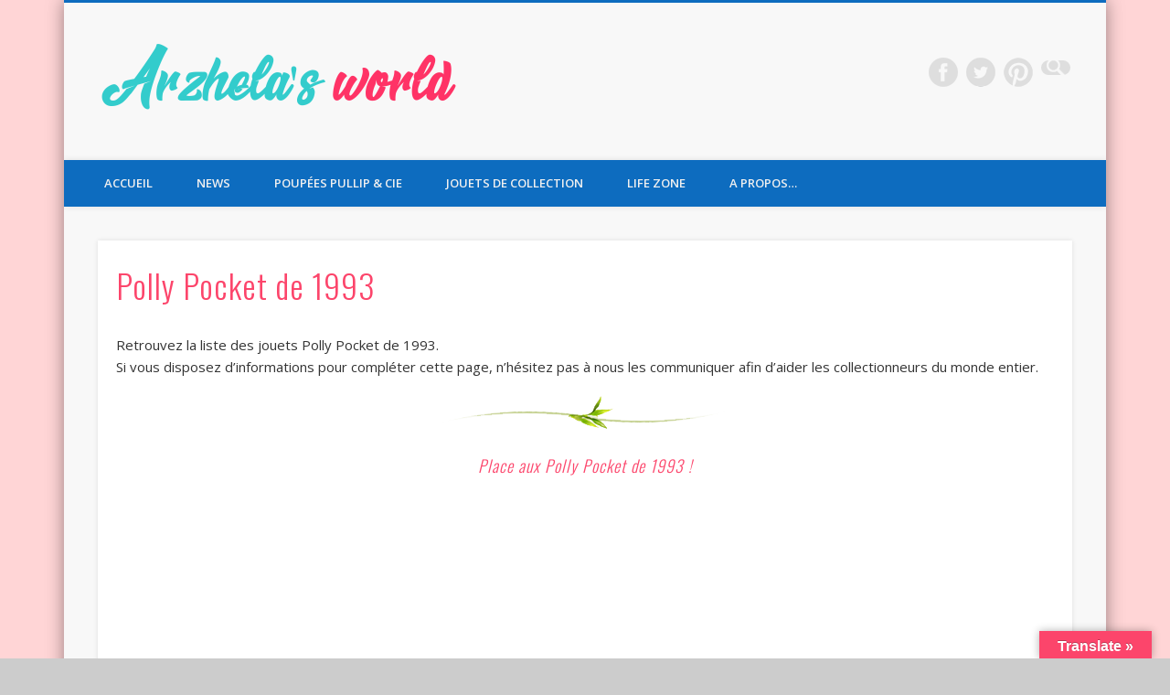

--- FILE ---
content_type: text/html; charset=UTF-8
request_url: https://www.arzhela.com/jouets-de-collection/polly-pocket/polly-pocket-de-1993/
body_size: 21389
content:
<!DOCTYPE html><html
lang=fr-FR><head><meta
charset="UTF-8"><meta
name="keywords" content="pullip, pullips, pullip site, pullip blog, dolls, poupée, collection"><meta
name="author" content="Arzhela"><meta
name="viewport" content="width=device-width, initial-scale=1.0"><link
rel=profile href=http://gmpg.org/xfn/11><link
rel=pingback href=https://www.arzhela.com/xmlrpc.php><link
rel=alternate href=http://www.arzhela.com/jouets-de-collection/polly-pocket/polly-pocket-de-1993/ hreflang=fr><meta
name='robots' content='index, follow, max-image-preview:large, max-snippet:-1, max-video-preview:-1'><title>Polly Pocket de 1993 - Arzhela&#039;s world</title><meta
name="description" content="Retrouvez la liste des jouets Polly Pocket de 1993. Collectionneurs, curieux et nostalgiques, trouvez votre bonheur ! En savoir plus..."><link
rel=canonical href=https://www.arzhela.com/jouets-de-collection/polly-pocket/polly-pocket-de-1993/ ><meta
property="og:locale" content="fr_FR"><meta
property="og:type" content="article"><meta
property="og:title" content="Polly Pocket de 1993 - Arzhela&#039;s world"><meta
property="og:description" content="Retrouvez la liste des jouets Polly Pocket de 1993. Collectionneurs, curieux et nostalgiques, trouvez votre bonheur ! En savoir plus..."><meta
property="og:url" content="https://www.arzhela.com/jouets-de-collection/polly-pocket/polly-pocket-de-1993/"><meta
property="article:modified_time" content="2020-11-11T11:29:56+00:00"><meta
property="og:image" content="https://i2.wp.com/www.arzhela.com/wp-content/uploads/2014/04/logo_polly_pocket.png?fit=800%2C494&ssl=1"><meta
property="og:image:width" content="800"><meta
property="og:image:height" content="494"><meta
property="og:image:type" content="image/png"><meta
name="twitter:card" content="summary_large_image"><meta
name="twitter:site" content="@ArzhelaWorld"> <script type=application/ld+json class=yoast-schema-graph>{"@context":"https://schema.org","@graph":[{"@type":"WebPage","@id":"https://www.arzhela.com/jouets-de-collection/polly-pocket/polly-pocket-de-1993/","url":"https://www.arzhela.com/jouets-de-collection/polly-pocket/polly-pocket-de-1993/","name":"Polly Pocket de 1993 - Arzhela's world","isPartOf":{"@id":"https://www.arzhela.com/#website"},"primaryImageOfPage":{"@id":"https://www.arzhela.com/jouets-de-collection/polly-pocket/polly-pocket-de-1993/#primaryimage"},"image":{"@id":"https://www.arzhela.com/jouets-de-collection/polly-pocket/polly-pocket-de-1993/#primaryimage"},"thumbnailUrl":"https://i0.wp.com/www.arzhela.com/wp-content/uploads/2014/04/logo_polly_pocket.png?fit=800%2C494&ssl=1","datePublished":"2016-06-20T08:52:11+00:00","dateModified":"2020-11-11T11:29:56+00:00","description":"Retrouvez la liste des jouets Polly Pocket de 1993. Collectionneurs, curieux et nostalgiques, trouvez votre bonheur ! En savoir plus...","breadcrumb":{"@id":"https://www.arzhela.com/jouets-de-collection/polly-pocket/polly-pocket-de-1993/#breadcrumb"},"inLanguage":"fr-FR","potentialAction":[{"@type":"ReadAction","target":["https://www.arzhela.com/jouets-de-collection/polly-pocket/polly-pocket-de-1993/"]}]},{"@type":"ImageObject","inLanguage":"fr-FR","@id":"https://www.arzhela.com/jouets-de-collection/polly-pocket/polly-pocket-de-1993/#primaryimage","url":"https://i0.wp.com/www.arzhela.com/wp-content/uploads/2014/04/logo_polly_pocket.png?fit=800%2C494&ssl=1","contentUrl":"https://i0.wp.com/www.arzhela.com/wp-content/uploads/2014/04/logo_polly_pocket.png?fit=800%2C494&ssl=1","width":800,"height":494,"caption":"Logo Polly Pocket"},{"@type":"BreadcrumbList","@id":"https://www.arzhela.com/jouets-de-collection/polly-pocket/polly-pocket-de-1993/#breadcrumb","itemListElement":[{"@type":"ListItem","position":1,"name":"Accueil","item":"https://www.arzhela.com/"},{"@type":"ListItem","position":2,"name":"Jouets de collection","item":"https://www.arzhela.com/jouets-de-collection/"},{"@type":"ListItem","position":3,"name":"Polly Pocket","item":"https://www.arzhela.com/jouets-de-collection/polly-pocket/"},{"@type":"ListItem","position":4,"name":"Polly Pocket de 1993"}]},{"@type":"WebSite","@id":"https://www.arzhela.com/#website","url":"https://www.arzhela.com/","name":"","description":"L&#039;imagination n&#039;a de limites que celles qu&#039;on lui fixe.","publisher":{"@id":"https://www.arzhela.com/#/schema/person/f2aac008098459d857cf66297acdf00e"},"potentialAction":[{"@type":"SearchAction","target":{"@type":"EntryPoint","urlTemplate":"https://www.arzhela.com/?s={search_term_string}"},"query-input":{"@type":"PropertyValueSpecification","valueRequired":true,"valueName":"search_term_string"}}],"inLanguage":"fr-FR"},{"@type":["Person","Organization"],"@id":"https://www.arzhela.com/#/schema/person/f2aac008098459d857cf66297acdf00e","name":"Arzhela","image":{"@type":"ImageObject","inLanguage":"fr-FR","@id":"https://www.arzhela.com/#/schema/person/image/","url":"https://secure.gravatar.com/avatar/49547e0ab6f4892e2504d6a21c563801?s=96&d=blank&r=g","contentUrl":"https://secure.gravatar.com/avatar/49547e0ab6f4892e2504d6a21c563801?s=96&d=blank&r=g","caption":"Arzhela"},"logo":{"@id":"https://www.arzhela.com/#/schema/person/image/"},"sameAs":["http://arzhela.com/","https://x.com/ArzhelaWorld"]}]}</script> <link
rel=dns-prefetch href=//translate.google.com><link
rel=dns-prefetch href=//stats.wp.com><link
rel=dns-prefetch href=//v0.wordpress.com><link
rel=dns-prefetch href=//jetpack.wordpress.com><link
rel=dns-prefetch href=//s0.wp.com><link
rel=dns-prefetch href=//public-api.wordpress.com><link
rel=dns-prefetch href=//0.gravatar.com><link
rel=dns-prefetch href=//1.gravatar.com><link
rel=dns-prefetch href=//2.gravatar.com><link
rel=dns-prefetch href=//widgets.wp.com><link
rel=preconnect href=//i0.wp.com><link
rel=preconnect href=//c0.wp.com><link
rel=alternate type=application/rss+xml title=" &raquo; Flux" href=https://www.arzhela.com/feed/ ><link
rel=alternate type=application/rss+xml title=" &raquo; Flux des commentaires" href=https://www.arzhela.com/comments/feed/ >
 <script src="//www.googletagmanager.com/gtag/js?id=G-GGPLP3BPC1"  data-cfasync=false data-wpfc-render=false async></script> <script data-cfasync=false data-wpfc-render=false>var em_version='8.11.1';var em_track_user=true;var em_no_track_reason='';var ExactMetricsDefaultLocations={"page_location":"https:\/\/www.arzhela.com\/jouets-de-collection\/polly-pocket\/polly-pocket-de-1993\/"};if(typeof ExactMetricsPrivacyGuardFilter==='function'){var ExactMetricsLocations=(typeof ExactMetricsExcludeQuery==='object')?ExactMetricsPrivacyGuardFilter(ExactMetricsExcludeQuery):ExactMetricsPrivacyGuardFilter(ExactMetricsDefaultLocations);}else{var ExactMetricsLocations=(typeof ExactMetricsExcludeQuery==='object')?ExactMetricsExcludeQuery:ExactMetricsDefaultLocations;}
var disableStrs=['ga-disable-G-GGPLP3BPC1',];function __gtagTrackerIsOptedOut(){for(var index=0;index<disableStrs.length;index++){if(document.cookie.indexOf(disableStrs[index]+'=true')>-1){return true;}}
return false;}
if(__gtagTrackerIsOptedOut()){for(var index=0;index<disableStrs.length;index++){window[disableStrs[index]]=true;}}
function __gtagTrackerOptout(){for(var index=0;index<disableStrs.length;index++){document.cookie=disableStrs[index]+'=true; expires=Thu, 31 Dec 2099 23:59:59 UTC; path=/';window[disableStrs[index]]=true;}}
if('undefined'===typeof gaOptout){function gaOptout(){__gtagTrackerOptout();}}
window.dataLayer=window.dataLayer||[];window.ExactMetricsDualTracker={helpers:{},trackers:{},};if(em_track_user){function __gtagDataLayer(){dataLayer.push(arguments);}
function __gtagTracker(type,name,parameters){if(!parameters){parameters={};}
if(parameters.send_to){__gtagDataLayer.apply(null,arguments);return;}
if(type==='event'){parameters.send_to=exactmetrics_frontend.v4_id;var hookName=name;if(typeof parameters['event_category']!=='undefined'){hookName=parameters['event_category']+':'+name;}
if(typeof ExactMetricsDualTracker.trackers[hookName]!=='undefined'){ExactMetricsDualTracker.trackers[hookName](parameters);}else{__gtagDataLayer('event',name,parameters);}}else{__gtagDataLayer.apply(null,arguments);}}
__gtagTracker('js',new Date());__gtagTracker('set',{'developer_id.dNDMyYj':true,});if(ExactMetricsLocations.page_location){__gtagTracker('set',ExactMetricsLocations);}
__gtagTracker('config','G-GGPLP3BPC1',{"forceSSL":"true"});window.gtag=__gtagTracker;(function(){var noopfn=function(){return null;};var newtracker=function(){return new Tracker();};var Tracker=function(){return null;};var p=Tracker.prototype;p.get=noopfn;p.set=noopfn;p.send=function(){var args=Array.prototype.slice.call(arguments);args.unshift('send');__gaTracker.apply(null,args);};var __gaTracker=function(){var len=arguments.length;if(len===0){return;}
var f=arguments[len-1];if(typeof f!=='object'||f===null||typeof f.hitCallback!=='function'){if('send'===arguments[0]){var hitConverted,hitObject=false,action;if('event'===arguments[1]){if('undefined'!==typeof arguments[3]){hitObject={'eventAction':arguments[3],'eventCategory':arguments[2],'eventLabel':arguments[4],'value':arguments[5]?arguments[5]:1,}}}
if('pageview'===arguments[1]){if('undefined'!==typeof arguments[2]){hitObject={'eventAction':'page_view','page_path':arguments[2],}}}
if(typeof arguments[2]==='object'){hitObject=arguments[2];}
if(typeof arguments[5]==='object'){Object.assign(hitObject,arguments[5]);}
if('undefined'!==typeof arguments[1].hitType){hitObject=arguments[1];if('pageview'===hitObject.hitType){hitObject.eventAction='page_view';}}
if(hitObject){action='timing'===arguments[1].hitType?'timing_complete':hitObject.eventAction;hitConverted=mapArgs(hitObject);__gtagTracker('event',action,hitConverted);}}
return;}
function mapArgs(args){var arg,hit={};var gaMap={'eventCategory':'event_category','eventAction':'event_action','eventLabel':'event_label','eventValue':'event_value','nonInteraction':'non_interaction','timingCategory':'event_category','timingVar':'name','timingValue':'value','timingLabel':'event_label','page':'page_path','location':'page_location','title':'page_title','referrer':'page_referrer',};for(arg in args){if(!(!args.hasOwnProperty(arg)||!gaMap.hasOwnProperty(arg))){hit[gaMap[arg]]=args[arg];}else{hit[arg]=args[arg];}}
return hit;}
try{f.hitCallback();}catch(ex){}};__gaTracker.create=newtracker;__gaTracker.getByName=newtracker;__gaTracker.getAll=function(){return[];};__gaTracker.remove=noopfn;__gaTracker.loaded=true;window['__gaTracker']=__gaTracker;})();}else{console.log("");(function(){function __gtagTracker(){return null;}
window['__gtagTracker']=__gtagTracker;window['gtag']=__gtagTracker;})();}</script>  <script>/*<![CDATA[*/window._wpemojiSettings={"baseUrl":"https:\/\/s.w.org\/images\/core\/emoji\/15.0.3\/72x72\/","ext":".png","svgUrl":"https:\/\/s.w.org\/images\/core\/emoji\/15.0.3\/svg\/","svgExt":".svg","source":{"concatemoji":"https:\/\/www.arzhela.com\/wp-includes\/js\/wp-emoji-release.min.js?ver=00ee96ec835c8b54a2b6bb6c432a8fc5"}};
/*! This file is auto-generated */
!function(i,n){var o,s,e;function c(e){try{var t={supportTests:e,timestamp:(new Date).valueOf()};sessionStorage.setItem(o,JSON.stringify(t))}catch(e){}}function p(e,t,n){e.clearRect(0,0,e.canvas.width,e.canvas.height),e.fillText(t,0,0);var t=new Uint32Array(e.getImageData(0,0,e.canvas.width,e.canvas.height).data),r=(e.clearRect(0,0,e.canvas.width,e.canvas.height),e.fillText(n,0,0),new Uint32Array(e.getImageData(0,0,e.canvas.width,e.canvas.height).data));return t.every(function(e,t){return e===r[t]})}function u(e,t,n){switch(t){case"flag":return n(e,"\ud83c\udff3\ufe0f\u200d\u26a7\ufe0f","\ud83c\udff3\ufe0f\u200b\u26a7\ufe0f")?!1:!n(e,"\ud83c\uddfa\ud83c\uddf3","\ud83c\uddfa\u200b\ud83c\uddf3")&&!n(e,"\ud83c\udff4\udb40\udc67\udb40\udc62\udb40\udc65\udb40\udc6e\udb40\udc67\udb40\udc7f","\ud83c\udff4\u200b\udb40\udc67\u200b\udb40\udc62\u200b\udb40\udc65\u200b\udb40\udc6e\u200b\udb40\udc67\u200b\udb40\udc7f");case"emoji":return!n(e,"\ud83d\udc26\u200d\u2b1b","\ud83d\udc26\u200b\u2b1b")}return!1}function f(e,t,n){var r="undefined"!=typeof WorkerGlobalScope&&self instanceof WorkerGlobalScope?new OffscreenCanvas(300,150):i.createElement("canvas"),a=r.getContext("2d",{willReadFrequently:!0}),o=(a.textBaseline="top",a.font="600 32px Arial",{});return e.forEach(function(e){o[e]=t(a,e,n)}),o}function t(e){var t=i.createElement("script");t.src=e,t.defer=!0,i.head.appendChild(t)}"undefined"!=typeof Promise&&(o="wpEmojiSettingsSupports",s=["flag","emoji"],n.supports={everything:!0,everythingExceptFlag:!0},e=new Promise(function(e){i.addEventListener("DOMContentLoaded",e,{once:!0})}),new Promise(function(t){var n=function(){try{var e=JSON.parse(sessionStorage.getItem(o));if("object"==typeof e&&"number"==typeof e.timestamp&&(new Date).valueOf()<e.timestamp+604800&&"object"==typeof e.supportTests)return e.supportTests}catch(e){}return null}();if(!n){if("undefined"!=typeof Worker&&"undefined"!=typeof OffscreenCanvas&&"undefined"!=typeof URL&&URL.createObjectURL&&"undefined"!=typeof Blob)try{var e="postMessage("+f.toString()+"("+[JSON.stringify(s),u.toString(),p.toString()].join(",")+"));",r=new Blob([e],{type:"text/javascript"}),a=new Worker(URL.createObjectURL(r),{name:"wpTestEmojiSupports"});return void(a.onmessage=function(e){c(n=e.data),a.terminate(),t(n)})}catch(e){}c(n=f(s,u,p))}t(n)}).then(function(e){for(var t in e)n.supports[t]=e[t],n.supports.everything=n.supports.everything&&n.supports[t],"flag"!==t&&(n.supports.everythingExceptFlag=n.supports.everythingExceptFlag&&n.supports[t]);n.supports.everythingExceptFlag=n.supports.everythingExceptFlag&&!n.supports.flag,n.DOMReady=!1,n.readyCallback=function(){n.DOMReady=!0}}).then(function(){return e}).then(function(){var e;n.supports.everything||(n.readyCallback(),(e=n.source||{}).concatemoji?t(e.concatemoji):e.wpemoji&&e.twemoji&&(t(e.twemoji),t(e.wpemoji)))}))}((window,document),window._wpemojiSettings);/*]]>*/</script> <link
rel=stylesheet href=https://www.arzhela.com/wp-content/cache/minify/f933d.css media=all><style id=wp-emoji-styles-inline-css>img.wp-smiley,img.emoji{display:inline !important;border:none !important;box-shadow:none !important;height:1em !important;width:1em !important;margin:0
0.07em !important;vertical-align:-0.1em !important;background:none !important;padding:0
!important}</style><link
rel=stylesheet id=wp-block-library-css href=https://c0.wp.com/c/6.6.4/wp-includes/css/dist/block-library/style.min.css type=text/css media=all><link
rel=stylesheet id=mediaelement-css href=https://c0.wp.com/c/6.6.4/wp-includes/js/mediaelement/mediaelementplayer-legacy.min.css type=text/css media=all><link
rel=stylesheet id=wp-mediaelement-css href=https://c0.wp.com/c/6.6.4/wp-includes/js/mediaelement/wp-mediaelement.min.css type=text/css media=all><style id=jetpack-sharing-buttons-style-inline-css>.jetpack-sharing-buttons__services-list{display:flex;flex-direction:row;flex-wrap:wrap;gap:0;list-style-type:none;margin:5px;padding:0}.jetpack-sharing-buttons__services-list.has-small-icon-size{font-size:12px}.jetpack-sharing-buttons__services-list.has-normal-icon-size{font-size:16px}.jetpack-sharing-buttons__services-list.has-large-icon-size{font-size:24px}.jetpack-sharing-buttons__services-list.has-huge-icon-size{font-size:36px}@media
print{.jetpack-sharing-buttons__services-list{display:none!important}}.editor-styles-wrapper .wp-block-jetpack-sharing-buttons{gap:0;padding-inline-start:0}ul.jetpack-sharing-buttons__services-list.has-background{padding:1.25em 2.375em}</style><style id=classic-theme-styles-inline-css>/*! This file is auto-generated */
.wp-block-button__link{color:#fff;background-color:#32373c;border-radius:9999px;box-shadow:none;text-decoration:none;padding:calc(.667em + 2px) calc(1.333em + 2px);font-size:1.125em}.wp-block-file__button{background:#32373c;color:#fff;text-decoration:none}</style><style id=global-styles-inline-css>/*<![CDATA[*/:root{--wp--preset--aspect-ratio--square:1;--wp--preset--aspect-ratio--4-3:4/3;--wp--preset--aspect-ratio--3-4:3/4;--wp--preset--aspect-ratio--3-2:3/2;--wp--preset--aspect-ratio--2-3:2/3;--wp--preset--aspect-ratio--16-9:16/9;--wp--preset--aspect-ratio--9-16:9/16;--wp--preset--color--black:#000;--wp--preset--color--cyan-bluish-gray:#abb8c3;--wp--preset--color--white:#fff;--wp--preset--color--pale-pink:#f78da7;--wp--preset--color--vivid-red:#cf2e2e;--wp--preset--color--luminous-vivid-orange:#ff6900;--wp--preset--color--luminous-vivid-amber:#fcb900;--wp--preset--color--light-green-cyan:#7bdcb5;--wp--preset--color--vivid-green-cyan:#00d084;--wp--preset--color--pale-cyan-blue:#8ed1fc;--wp--preset--color--vivid-cyan-blue:#0693e3;--wp--preset--color--vivid-purple:#9b51e0;--wp--preset--gradient--vivid-cyan-blue-to-vivid-purple:linear-gradient(135deg,rgba(6,147,227,1) 0%,rgb(155,81,224) 100%);--wp--preset--gradient--light-green-cyan-to-vivid-green-cyan:linear-gradient(135deg,rgb(122,220,180) 0%,rgb(0,208,130) 100%);--wp--preset--gradient--luminous-vivid-amber-to-luminous-vivid-orange:linear-gradient(135deg,rgba(252,185,0,1) 0%,rgba(255,105,0,1) 100%);--wp--preset--gradient--luminous-vivid-orange-to-vivid-red:linear-gradient(135deg,rgba(255,105,0,1) 0%,rgb(207,46,46) 100%);--wp--preset--gradient--very-light-gray-to-cyan-bluish-gray:linear-gradient(135deg,rgb(238,238,238) 0%,rgb(169,184,195) 100%);--wp--preset--gradient--cool-to-warm-spectrum:linear-gradient(135deg,rgb(74,234,220) 0%,rgb(151,120,209) 20%,rgb(207,42,186) 40%,rgb(238,44,130) 60%,rgb(251,105,98) 80%,rgb(254,248,76) 100%);--wp--preset--gradient--blush-light-purple:linear-gradient(135deg,rgb(255,206,236) 0%,rgb(152,150,240) 100%);--wp--preset--gradient--blush-bordeaux:linear-gradient(135deg,rgb(254,205,165) 0%,rgb(254,45,45) 50%,rgb(107,0,62) 100%);--wp--preset--gradient--luminous-dusk:linear-gradient(135deg,rgb(255,203,112) 0%,rgb(199,81,192) 50%,rgb(65,88,208) 100%);--wp--preset--gradient--pale-ocean:linear-gradient(135deg,rgb(255,245,203) 0%,rgb(182,227,212) 50%,rgb(51,167,181) 100%);--wp--preset--gradient--electric-grass:linear-gradient(135deg,rgb(202,248,128) 0%,rgb(113,206,126) 100%);--wp--preset--gradient--midnight:linear-gradient(135deg,rgb(2,3,129) 0%,rgb(40,116,252) 100%);--wp--preset--font-size--small:13px;--wp--preset--font-size--medium:20px;--wp--preset--font-size--large:36px;--wp--preset--font-size--x-large:42px;--wp--preset--spacing--20:0.44rem;--wp--preset--spacing--30:0.67rem;--wp--preset--spacing--40:1rem;--wp--preset--spacing--50:1.5rem;--wp--preset--spacing--60:2.25rem;--wp--preset--spacing--70:3.38rem;--wp--preset--spacing--80:5.06rem;--wp--preset--shadow--natural:6px 6px 9px rgba(0, 0, 0, 0.2);--wp--preset--shadow--deep:12px 12px 50px rgba(0, 0, 0, 0.4);--wp--preset--shadow--sharp:6px 6px 0px rgba(0, 0, 0, 0.2);--wp--preset--shadow--outlined:6px 6px 0px -3px rgba(255, 255, 255, 1), 6px 6px rgba(0, 0, 0, 1);--wp--preset--shadow--crisp:6px 6px 0px rgba(0, 0, 0, 1)}:where(.is-layout-flex){gap:0.5em}:where(.is-layout-grid){gap:0.5em}body .is-layout-flex{display:flex}.is-layout-flex{flex-wrap:wrap;align-items:center}.is-layout-flex>:is(*,div){margin:0}body .is-layout-grid{display:grid}.is-layout-grid>:is(*,div){margin:0}:where(.wp-block-columns.is-layout-flex){gap:2em}:where(.wp-block-columns.is-layout-grid){gap:2em}:where(.wp-block-post-template.is-layout-flex){gap:1.25em}:where(.wp-block-post-template.is-layout-grid){gap:1.25em}.has-black-color{color:var(--wp--preset--color--black) !important}.has-cyan-bluish-gray-color{color:var(--wp--preset--color--cyan-bluish-gray) !important}.has-white-color{color:var(--wp--preset--color--white) !important}.has-pale-pink-color{color:var(--wp--preset--color--pale-pink) !important}.has-vivid-red-color{color:var(--wp--preset--color--vivid-red) !important}.has-luminous-vivid-orange-color{color:var(--wp--preset--color--luminous-vivid-orange) !important}.has-luminous-vivid-amber-color{color:var(--wp--preset--color--luminous-vivid-amber) !important}.has-light-green-cyan-color{color:var(--wp--preset--color--light-green-cyan) !important}.has-vivid-green-cyan-color{color:var(--wp--preset--color--vivid-green-cyan) !important}.has-pale-cyan-blue-color{color:var(--wp--preset--color--pale-cyan-blue) !important}.has-vivid-cyan-blue-color{color:var(--wp--preset--color--vivid-cyan-blue) !important}.has-vivid-purple-color{color:var(--wp--preset--color--vivid-purple) !important}.has-black-background-color{background-color:var(--wp--preset--color--black) !important}.has-cyan-bluish-gray-background-color{background-color:var(--wp--preset--color--cyan-bluish-gray) !important}.has-white-background-color{background-color:var(--wp--preset--color--white) !important}.has-pale-pink-background-color{background-color:var(--wp--preset--color--pale-pink) !important}.has-vivid-red-background-color{background-color:var(--wp--preset--color--vivid-red) !important}.has-luminous-vivid-orange-background-color{background-color:var(--wp--preset--color--luminous-vivid-orange) !important}.has-luminous-vivid-amber-background-color{background-color:var(--wp--preset--color--luminous-vivid-amber) !important}.has-light-green-cyan-background-color{background-color:var(--wp--preset--color--light-green-cyan) !important}.has-vivid-green-cyan-background-color{background-color:var(--wp--preset--color--vivid-green-cyan) !important}.has-pale-cyan-blue-background-color{background-color:var(--wp--preset--color--pale-cyan-blue) !important}.has-vivid-cyan-blue-background-color{background-color:var(--wp--preset--color--vivid-cyan-blue) !important}.has-vivid-purple-background-color{background-color:var(--wp--preset--color--vivid-purple) !important}.has-black-border-color{border-color:var(--wp--preset--color--black) !important}.has-cyan-bluish-gray-border-color{border-color:var(--wp--preset--color--cyan-bluish-gray) !important}.has-white-border-color{border-color:var(--wp--preset--color--white) !important}.has-pale-pink-border-color{border-color:var(--wp--preset--color--pale-pink) !important}.has-vivid-red-border-color{border-color:var(--wp--preset--color--vivid-red) !important}.has-luminous-vivid-orange-border-color{border-color:var(--wp--preset--color--luminous-vivid-orange) !important}.has-luminous-vivid-amber-border-color{border-color:var(--wp--preset--color--luminous-vivid-amber) !important}.has-light-green-cyan-border-color{border-color:var(--wp--preset--color--light-green-cyan) !important}.has-vivid-green-cyan-border-color{border-color:var(--wp--preset--color--vivid-green-cyan) !important}.has-pale-cyan-blue-border-color{border-color:var(--wp--preset--color--pale-cyan-blue) !important}.has-vivid-cyan-blue-border-color{border-color:var(--wp--preset--color--vivid-cyan-blue) !important}.has-vivid-purple-border-color{border-color:var(--wp--preset--color--vivid-purple) !important}.has-vivid-cyan-blue-to-vivid-purple-gradient-background{background:var(--wp--preset--gradient--vivid-cyan-blue-to-vivid-purple) !important}.has-light-green-cyan-to-vivid-green-cyan-gradient-background{background:var(--wp--preset--gradient--light-green-cyan-to-vivid-green-cyan) !important}.has-luminous-vivid-amber-to-luminous-vivid-orange-gradient-background{background:var(--wp--preset--gradient--luminous-vivid-amber-to-luminous-vivid-orange) !important}.has-luminous-vivid-orange-to-vivid-red-gradient-background{background:var(--wp--preset--gradient--luminous-vivid-orange-to-vivid-red) !important}.has-very-light-gray-to-cyan-bluish-gray-gradient-background{background:var(--wp--preset--gradient--very-light-gray-to-cyan-bluish-gray) !important}.has-cool-to-warm-spectrum-gradient-background{background:var(--wp--preset--gradient--cool-to-warm-spectrum) !important}.has-blush-light-purple-gradient-background{background:var(--wp--preset--gradient--blush-light-purple) !important}.has-blush-bordeaux-gradient-background{background:var(--wp--preset--gradient--blush-bordeaux) !important}.has-luminous-dusk-gradient-background{background:var(--wp--preset--gradient--luminous-dusk) !important}.has-pale-ocean-gradient-background{background:var(--wp--preset--gradient--pale-ocean) !important}.has-electric-grass-gradient-background{background:var(--wp--preset--gradient--electric-grass) !important}.has-midnight-gradient-background{background:var(--wp--preset--gradient--midnight) !important}.has-small-font-size{font-size:var(--wp--preset--font-size--small) !important}.has-medium-font-size{font-size:var(--wp--preset--font-size--medium) !important}.has-large-font-size{font-size:var(--wp--preset--font-size--large) !important}.has-x-large-font-size{font-size:var(--wp--preset--font-size--x-large) !important}:where(.wp-block-post-template.is-layout-flex){gap:1.25em}:where(.wp-block-post-template.is-layout-grid){gap:1.25em}:where(.wp-block-columns.is-layout-flex){gap:2em}:where(.wp-block-columns.is-layout-grid){gap:2em}:root :where(.wp-block-pullquote){font-size:1.5em;line-height:1.6}/*]]>*/</style><link
rel=stylesheet href=https://www.arzhela.com/wp-content/cache/minify/50c3f.css media=all><link
rel=stylesheet id=pinboard-web-font-css href='https://fonts.googleapis.com/css?family=Open+Sans:300,300italic,regular,italic,600,600italic|Oswald:300,300italic,regular,italic,600,600italic&#038;subset=latin' type=text/css media=all><link
rel=stylesheet href=https://www.arzhela.com/wp-content/cache/minify/1cef9.css media=all><link
rel=stylesheet id=jetpack_likes-css href=https://c0.wp.com/p/jetpack/14.5/modules/likes/style.css type=text/css media=all><link
rel=stylesheet id=ebs_dynamic_css-css href='https://www.arzhela.com/wp-content/plugins/easy-bootstrap-shortcodes/styles/ebs_dynamic_css.php?ver=00ee96ec835c8b54a2b6bb6c432a8fc5' type=text/css media=all>
<!--[if lt IE 9]> <script src=https://www.arzhela.com/wp-content/themes/pinboard/scripts/html5.js></script> <![endif]--> <script src=https://c0.wp.com/c/6.6.4/wp-includes/js/jquery/jquery.min.js id=jquery-core-js></script> <script src=https://c0.wp.com/c/6.6.4/wp-includes/js/jquery/jquery-migrate.min.js id=jquery-migrate-js></script> <script src=https://www.arzhela.com/wp-content/cache/minify/3e7e4.js></script> <script data-cfasync=false data-wpfc-render=false id=exactmetrics-frontend-script-js-extra>var exactmetrics_frontend={"js_events_tracking":"true","download_extensions":"zip,mp3,mpeg,pdf,doc,ppt,xls,jpeg,png,gif,tiff","inbound_paths":"[{\"path\":\"\\\/go\\\/\",\"label\":\"affiliate\"},{\"path\":\"\\\/recommend\\\/\",\"label\":\"affiliate\"}]","home_url":"https:\/\/www.arzhela.com","hash_tracking":"false","v4_id":"G-GGPLP3BPC1"};</script> <script src=https://www.arzhela.com/wp-content/cache/minify/cab13.js></script> <script id=bwg_frontend-js-extra>var bwg_objectsL10n={"bwg_field_required":"field is required.","bwg_mail_validation":"Ce n'est pas une adresse email valide. ","bwg_search_result":"Il n'y a pas d'images correspondant \u00e0 votre recherche.","bwg_select_tag":"Select Tag","bwg_order_by":"Order By","bwg_search":"Recherche","bwg_show_ecommerce":"Show Ecommerce","bwg_hide_ecommerce":"Hide Ecommerce","bwg_show_comments":"Afficher les commentaires","bwg_hide_comments":"Masquer les commentaires","bwg_restore":"Restaurer","bwg_maximize":"Maximisez","bwg_fullscreen":"Plein \u00e9cran","bwg_exit_fullscreen":"Quitter plein \u00e9cran","bwg_search_tag":"SEARCH...","bwg_tag_no_match":"No tags found","bwg_all_tags_selected":"All tags selected","bwg_tags_selected":"tags selected","play":"Lecture","pause":"Pause","is_pro":"","bwg_play":"Lecture","bwg_pause":"Pause","bwg_hide_info":"Masquer info","bwg_show_info":"Afficher infos","bwg_hide_rating":"Masquer note","bwg_show_rating":"Afficher les classifications","ok":"Ok","cancel":"Cancel","select_all":"Select all","lazy_load":"0","lazy_loader":"https:\/\/www.arzhela.com\/wp-content\/plugins\/photo-gallery\/images\/ajax_loader.png","front_ajax":"0","bwg_tag_see_all":"see all tags","bwg_tag_see_less":"see less tags"};</script> <script src=https://www.arzhela.com/wp-content/cache/minify/e149b.js></script> <link
rel=https://api.w.org/ href=https://www.arzhela.com/wp-json/ ><link
rel=alternate title=JSON type=application/json href=https://www.arzhela.com/wp-json/wp/v2/pages/7017><link
rel=EditURI type=application/rsd+xml title=RSD href=https://www.arzhela.com/xmlrpc.php?rsd><link
rel=shortlink href=https://wp.me/P5gyv4-1Pb><link
rel=alternate title="oEmbed (JSON)" type=application/json+oembed href="https://www.arzhela.com/wp-json/oembed/1.0/embed?url=https%3A%2F%2Fwww.arzhela.com%2Fjouets-de-collection%2Fpolly-pocket%2Fpolly-pocket-de-1993%2F"><link
rel=alternate title="oEmbed (XML)" type=text/xml+oembed href="https://www.arzhela.com/wp-json/oembed/1.0/embed?url=https%3A%2F%2Fwww.arzhela.com%2Fjouets-de-collection%2Fpolly-pocket%2Fpolly-pocket-de-1993%2F&#038;format=xml"><style>p.hello{font-size:12px;color:darkgray}#google_language_translator,#flags{text-align:left}#google_language_translator{clear:both}#flags{width:165px}#flags
a{display:inline-block;margin-right:2px}#google_language_translator{width:auto!important}div.skiptranslate.goog-te-gadget{display:inline!important}.goog-tooltip{display:none!important}.goog-tooltip:hover{display:none!important}.goog-text-highlight{background-color:transparent!important;border:none!important;box-shadow:none!important}#google_language_translator select.goog-te-combo{color:#32373c}#google_language_translator{color:transparent}body{top:0px!important}#goog-gt-{display:none!important}font
font{background-color:transparent!important;box-shadow:none!important;position:initial!important}#glt-translate-trigger>span{color:#fff}#glt-translate-trigger{background:#fc456b}.goog-te-gadget .goog-te-combo{width:100%}</style><style>img#wpstats{display:none}</style> <script>/*<![CDATA[*/jQuery(window).load(function(){});jQuery(document).ready(function($){$('#access .menu > li > a').each(function(){var title=$(this).attr('title');if(typeof title!=='undefined'&&title!==false){$(this).append('<br /> <span>'+title+'</span>');$(this).removeAttr('title');}});function pinboard_move_elements(container){if(container.hasClass('onecol')){var thumb=$('.entry-thumbnail',container);if('undefined'!==typeof thumb)
$('.entry-container',container).before(thumb);var video=$('.entry-attachment',container);if('undefined'!==typeof video)
$('.entry-container',container).before(video);var gallery=$('.post-gallery',container);if('undefined'!==typeof gallery)
$('.entry-container',container).before(gallery);var meta=$('.entry-meta',container);if('undefined'!==typeof meta)
$('.entry-container',container).after(meta);}}
function pinboard_restore_elements(container){if(container.hasClass('onecol')){var thumb=$('.entry-thumbnail',container);if('undefined'!==typeof thumb)
$('.entry-header',container).after(thumb);var video=$('.entry-attachment',container);if('undefined'!==typeof video)
$('.entry-header',container).after(video);var gallery=$('.post-gallery',container);if('undefined'!==typeof gallery)
$('.entry-header',container).after(gallery);var meta=$('.entry-meta',container);if('undefined'!==typeof meta)
$('.entry-header',container).append(meta);else
$('.entry-header',container).html(meta.html());}}
if(($(window).width()>960)||($(document).width()>960)){}else{$('#content .hentry').each(function(){pinboard_move_elements($(this));});}
$(window).resize(function(){if(($(window).width()>960)||($(document).width()>960)){$('.page-template-template-full-width-php #content .hentry, .page-template-template-blog-full-width-php #content .hentry, .page-template-template-blog-four-col-php #content .hentry').each(function(){pinboard_restore_elements($(this));});}else{$('#content .hentry').each(function(){pinboard_move_elements($(this));});}
if(($(window).width()>760)||($(document).width()>760)){var maxh=0;$('#access .menu > li > a').each(function(){if(parseInt($(this).css('height'))>maxh){maxh=parseInt($(this).css('height'));}});$('#access .menu > li > a').css('height',maxh);}else{$('#access .menu > li > a').css('height','auto');}});if(($(window).width()>760)||($(document).width()>760)){var maxh=0;$('#access .menu > li > a').each(function(){var title=$(this).attr('title');if(typeof title!=='undefined'&&title!==false){$(this).append('<br /> <span>'+title+'</span>');$(this).removeAttr('title');}
if(parseInt($(this).css('height'))>maxh){maxh=parseInt($(this).css('height'));}});$('#access .menu > li > a').css('height',maxh);$('#access li').mouseenter(function(){$(this).children('ul').css('display','none').stop(true,true).fadeIn(250).css('display','block').children('ul').css('display','none');});$('#access li').mouseleave(function(){$(this).children('ul').stop(true,true).fadeOut(250).css('display','block');});}else{$('#access li').each(function(){if($(this).children('ul').length)
$(this).append('<span class=drop-down-toggle><span class=drop-down-arrow></span></span>');});$('.drop-down-toggle').click(function(){$(this).parent().children('ul').slideToggle(250);});}
$('.entry-attachment audio, .entry-attachment video').mediaelementplayer({videoWidth:'100%',videoHeight:'100%',audioWidth:'100%',alwaysShowControls:true,features:['playpause','progress','tracks','volume'],videoVolume:'horizontal'});$(".entry-attachment, .entry-content").fitVids({customSelector:"iframe[src*='wordpress.tv'], iframe[src*='www.dailymotion.com'], iframe[src*='blip.tv'], iframe[src*='www.viddler.com']"});});jQuery(window).load(function(){jQuery('.entry-content a[href$=".jpg"],.entry-content a[href$=".jpeg"],.entry-content a[href$=".png"],.entry-content a[href$=".gif"],a.colorbox').colorbox({maxWidth:'100%',maxHeight:'100%',});});/*]]>*/</script> <style>@media screen and (max-width: 760px){#sidebar{display:none}}#header{border-color:#0d6cbf}#access{background:#0d6cbf}@media screen and (max-width: 760px){#access{background:none}}#access li
li{background:#001a54}#footer-area{background:#001a54}#copyright{background:#0d6cbf}h2,.entry-title{font-size:30.00px;line-height:1.62em}h1, h2, h3, h4, h5, h6,
.entry-title,
.entry-title
a{color:#fc456b}a{color:#31bbbb}a:hover{color:#6fc}.widget-area
a{color:#7597b9}#copyright
a{color:#31bbbb}</style><style>.recentcomments
a{display:inline !important;padding:0
!important;margin:0
!important}</style><style>.broken_link,a.broken_link{text-decoration:line-through}</style><style>#site-title a,#site-description{color:#333}</style><style id=custom-background-css>body.custom-background{background-image:url("https://www.arzhela.com/wp-content/uploads/2021/01/fond_rose.jpg");background-position:left top;background-size:auto;background-repeat:repeat;background-attachment:scroll}</style><style id=wp-custom-css>.bwg-hidden{visibility:visible}.bwg_loading_div_1{position:relative;z-index:-1}.bwg_spider_ajax_loading{display:none}.spider_popup_wrap .bwg-loading{display:none}</style></head><body
class="page-template-default page page-id-7017 page-child parent-pageid-5905 custom-background page-template-template-full-width-php"><div
id=wrapper><header
id=header><div
id=site-title>
<a
href=https://www.arzhela.com/ rel=home>
<img
src=https://www.arzhela.com/wp-content/uploads/2018/01/cropped-logo-arzhelas-world-large.png alt width=392 height=96>
</a>
<a
class=home href=https://www.arzhela.com/ rel=home></a></div><div
id=site-description>L&#039;imagination n&#039;a de limites que celles qu&#039;on lui fixe.</div><form
role=search method=get id=searchform action=https://www.arzhela.com/ >
<input
type=text value placeholder="Search this website&#8230;" name=s id=s>
<input
type=submit id=searchsubmit value=Search></form><div
id=social-media-icons>
<a
class="social-media-icon facebook" href="https://www.facebook.com/pages/Arzhelacom/1414325345526369?pnref=lhc.recent">Facebook</a>
<a
class="social-media-icon twitter" href=https://twitter.com/ArzhelaWorld>Twitter</a>
<a
class="social-media-icon pinterest" href=https://fr.pinterest.com/arzhelad/ >Pinterest</a></div><div
class=clear></div><nav
id=access>
<a
class=nav-show href=#access>Show Navigation</a>
<a
class=nav-hide href=#nogo>Hide Navigation</a><div
class=menu><ul>
<li
class="page_item page-item-19"><a
href=https://www.arzhela.com/ >Accueil</a></li>
<li
class="page_item page-item-2"><a
href=https://www.arzhela.com/news/ >News</a></li>
<li
class="page_item page-item-9 page_item_has_children"><a
href=https://www.arzhela.com/poupees-pullip/ >Poupées Pullip &amp; Cie</a><ul
class=children>
<li
class="page_item page-item-5768 page_item_has_children"><a
href=https://www.arzhela.com/poupees-pullip/le-monde-de-arzhela/ >Le Monde d&rsquo;Arzhela</a><ul
class=children>
<li
class="page_item page-item-55 page_item_has_children"><a
href=https://www.arzhela.com/poupees-pullip/le-monde-de-arzhela/presentation/ >Présentation</a><ul
class=children>
<li
class="page_item page-item-118 page_item_has_children"><a
href=https://www.arzhela.com/poupees-pullip/le-monde-de-arzhela/presentation/humains/ >Humains</a><ul
class=children>
<li
class="page_item page-item-116"><a
href=https://www.arzhela.com/poupees-pullip/le-monde-de-arzhela/presentation/humains/mira/ >Mira</a></li>
<li
class="page_item page-item-120"><a
href=https://www.arzhela.com/poupees-pullip/le-monde-de-arzhela/presentation/humains/sonoko/ >Sonoko</a></li>
<li
class="page_item page-item-144"><a
href=https://www.arzhela.com/poupees-pullip/le-monde-de-arzhela/presentation/humains/eleven/ >Eleven</a></li>
<li
class="page_item page-item-5091"><a
href=https://www.arzhela.com/poupees-pullip/le-monde-de-arzhela/presentation/humains/mercure/ >Mercure</a></li>
<li
class="page_item page-item-5429"><a
href=https://www.arzhela.com/poupees-pullip/le-monde-de-arzhela/presentation/humains/amande/ >Amande</a></li>
<li
class="page_item page-item-7142"><a
href=https://www.arzhela.com/poupees-pullip/le-monde-de-arzhela/presentation/humains/cherry/ >Cherry</a></li>
<li
class="page_item page-item-7815"><a
href=https://www.arzhela.com/poupees-pullip/le-monde-de-arzhela/presentation/humains/jin/ >Jin</a></li>
<li
class="page_item page-item-14253"><a
href=https://www.arzhela.com/poupees-pullip/le-monde-de-arzhela/presentation/humains/corina/ >Corina</a></li></ul>
</li>
<li
class="page_item page-item-122 page_item_has_children"><a
href=https://www.arzhela.com/poupees-pullip/le-monde-de-arzhela/presentation/demons/ >Démons</a><ul
class=children>
<li
class="page_item page-item-7811"><a
href=https://www.arzhela.com/poupees-pullip/le-monde-de-arzhela/presentation/demons/fafnir/ >Fafnir</a></li>
<li
class="page_item page-item-132"><a
href=https://www.arzhela.com/poupees-pullip/le-monde-de-arzhela/presentation/demons/alruna/ >Alruna</a></li>
<li
class="page_item page-item-134"><a
href=https://www.arzhela.com/poupees-pullip/le-monde-de-arzhela/presentation/demons/lamastea/ >Lamastéa</a></li>
<li
class="page_item page-item-14789"><a
href=https://www.arzhela.com/poupees-pullip/le-monde-de-arzhela/presentation/demons/hamelin/ >Hamelin</a></li></ul>
</li>
<li
class="page_item page-item-136"><a
href=https://www.arzhela.com/poupees-pullip/le-monde-de-arzhela/presentation/elfes/ >Elfes</a></li>
<li
class="page_item page-item-124 page_item_has_children"><a
href=https://www.arzhela.com/poupees-pullip/le-monde-de-arzhela/presentation/luthym/ >Lüthym</a><ul
class=children>
<li
class="page_item page-item-138"><a
href=https://www.arzhela.com/poupees-pullip/le-monde-de-arzhela/presentation/luthym/berry/ >Berry</a></li>
<li
class="page_item page-item-140"><a
href=https://www.arzhela.com/poupees-pullip/le-monde-de-arzhela/presentation/luthym/esther/ >Esther</a></li>
<li
class="page_item page-item-142"><a
href=https://www.arzhela.com/poupees-pullip/le-monde-de-arzhela/presentation/luthym/dran/ >Drän</a></li>
<li
class="page_item page-item-5171"><a
href=https://www.arzhela.com/poupees-pullip/le-monde-de-arzhela/presentation/luthym/faellia-joy/ >Faellia Joy</a></li>
<li
class="page_item page-item-5717"><a
href=https://www.arzhela.com/poupees-pullip/le-monde-de-arzhela/presentation/luthym/squid/ >Squid</a></li>
<li
class="page_item page-item-7442"><a
href=https://www.arzhela.com/poupees-pullip/le-monde-de-arzhela/presentation/luthym/becky/ >Becky</a></li></ul>
</li>
<li
class="page_item page-item-592 page_item_has_children"><a
href=https://www.arzhela.com/poupees-pullip/le-monde-de-arzhela/presentation/niagaran/ >Niagaran</a><ul
class=children>
<li
class="page_item page-item-594"><a
href=https://www.arzhela.com/poupees-pullip/le-monde-de-arzhela/presentation/niagaran/nyx/ >Nyx</a></li>
<li
class="page_item page-item-596"><a
href=https://www.arzhela.com/poupees-pullip/le-monde-de-arzhela/presentation/niagaran/nym/ >Nym</a></li>
<li
class="page_item page-item-598"><a
href=https://www.arzhela.com/poupees-pullip/le-monde-de-arzhela/presentation/niagaran/nil/ >Nîl</a></li></ul>
</li>
<li
class="page_item page-item-126 page_item_has_children"><a
href=https://www.arzhela.com/poupees-pullip/le-monde-de-arzhela/presentation/autres-personnages/ >Autres personnages</a><ul
class=children>
<li
class="page_item page-item-128"><a
href=https://www.arzhela.com/poupees-pullip/le-monde-de-arzhela/presentation/autres-personnages/isca/ >Isca</a></li>
<li
class="page_item page-item-130"><a
href=https://www.arzhela.com/poupees-pullip/le-monde-de-arzhela/presentation/autres-personnages/azure/ >Azure</a></li>
<li
class="page_item page-item-5720"><a
href=https://www.arzhela.com/poupees-pullip/le-monde-de-arzhela/presentation/autres-personnages/r0bb1-danbo-mini/ >R0bb1 (Danbo Mini)</a></li></ul>
</li></ul>
</li>
<li
class="page_item page-item-40"><a
href=https://www.arzhela.com/poupees-pullip/le-monde-de-arzhela/photostory/ >Photostory</a></li>
<li
class="page_item page-item-57 page_item_has_children"><a
href=https://www.arzhela.com/poupees-pullip/le-monde-de-arzhela/galeries-de-mes-poupees/ >Galerie de mes poupées</a><ul
class=children>
<li
class="page_item page-item-1311"><a
href=https://www.arzhela.com/poupees-pullip/le-monde-de-arzhela/galeries-de-mes-poupees/photos-de-2011/ >Photos de 2011</a></li>
<li
class="page_item page-item-1315"><a
href=https://www.arzhela.com/poupees-pullip/le-monde-de-arzhela/galeries-de-mes-poupees/photos-de-2012/ >Photos de 2012</a></li>
<li
class="page_item page-item-1316"><a
href=https://www.arzhela.com/poupees-pullip/le-monde-de-arzhela/galeries-de-mes-poupees/photos-de-2013/ >Photos de 2013</a></li>
<li
class="page_item page-item-1317"><a
href=https://www.arzhela.com/poupees-pullip/le-monde-de-arzhela/galeries-de-mes-poupees/photos-de-2014/ >Photos de 2014</a></li>
<li
class="page_item page-item-4561"><a
href=https://www.arzhela.com/poupees-pullip/le-monde-de-arzhela/galeries-de-mes-poupees/photos-de-2015/ >Photos de 2015</a></li>
<li
class="page_item page-item-6452"><a
href=https://www.arzhela.com/poupees-pullip/le-monde-de-arzhela/galeries-de-mes-poupees/photos-de-2016/ >Photos de 2016</a></li>
<li
class="page_item page-item-8750"><a
href=https://www.arzhela.com/poupees-pullip/le-monde-de-arzhela/galeries-de-mes-poupees/photos-de-2017/ >Photos de 2017</a></li>
<li
class="page_item page-item-12185"><a
href=https://www.arzhela.com/poupees-pullip/le-monde-de-arzhela/galeries-de-mes-poupees/photos-de-2018/ >Photos de 2018</a></li>
<li
class="page_item page-item-14705"><a
href=https://www.arzhela.com/poupees-pullip/le-monde-de-arzhela/galeries-de-mes-poupees/photos-de-2019/ >Photos de 2019</a></li></ul>
</li>
<li
class="page_item page-item-59"><a
href=https://www.arzhela.com/poupees-pullip/le-monde-de-arzhela/wishlist/ >Wishlist</a></li>
<li
class="page_item page-item-146"><a
href=https://www.arzhela.com/poupees-pullip/le-monde-de-arzhela/personnages-a-venir/ >Personnages à venir</a></li></ul>
</li>
<li
class="page_item page-item-1302 page_item_has_children"><a
href=https://www.arzhela.com/poupees-pullip/liste-des-poupees-existantes/ >Liste des poupées existantes</a><ul
class=children>
<li
class="page_item page-item-1369 page_item_has_children"><a
href=https://www.arzhela.com/poupees-pullip/liste-des-poupees-existantes/liste-des-pullip/ >Liste des Pullip</a><ul
class=children>
<li
class="page_item page-item-1390"><a
href=https://www.arzhela.com/poupees-pullip/liste-des-poupees-existantes/liste-des-pullip/pullip-de-2003/ >Pullip de 2003</a></li>
<li
class="page_item page-item-1396"><a
href=https://www.arzhela.com/poupees-pullip/liste-des-poupees-existantes/liste-des-pullip/pullip-de-2004/ >Pullip de 2004</a></li>
<li
class="page_item page-item-1424"><a
href=https://www.arzhela.com/poupees-pullip/liste-des-poupees-existantes/liste-des-pullip/pullip-de-2005/ >Pullip de 2005</a></li>
<li
class="page_item page-item-1444"><a
href=https://www.arzhela.com/poupees-pullip/liste-des-poupees-existantes/liste-des-pullip/pullip-de-2006/ >Pullip de 2006</a></li>
<li
class="page_item page-item-1462"><a
href=https://www.arzhela.com/poupees-pullip/liste-des-poupees-existantes/liste-des-pullip/pullip-de-2007/ >Pullip de 2007</a></li>
<li
class="page_item page-item-1487"><a
href=https://www.arzhela.com/poupees-pullip/liste-des-poupees-existantes/liste-des-pullip/pullip-de-2008/ >Pullip de 2008</a></li>
<li
class="page_item page-item-1509"><a
href=https://www.arzhela.com/poupees-pullip/liste-des-poupees-existantes/liste-des-pullip/pullip-de-2009/ >Pullip de 2009</a></li>
<li
class="page_item page-item-1536"><a
href=https://www.arzhela.com/poupees-pullip/liste-des-poupees-existantes/liste-des-pullip/pullip-de-2010/ >Pullip de 2010</a></li>
<li
class="page_item page-item-1558"><a
href=https://www.arzhela.com/poupees-pullip/liste-des-poupees-existantes/liste-des-pullip/pullip-de-2011/ >Pullip de 2011</a></li>
<li
class="page_item page-item-1588"><a
href=https://www.arzhela.com/poupees-pullip/liste-des-poupees-existantes/liste-des-pullip/pullip-de-2012/ >Pullip de 2012</a></li>
<li
class="page_item page-item-1635"><a
href=https://www.arzhela.com/poupees-pullip/liste-des-poupees-existantes/liste-des-pullip/pullip-de-2013/ >Pullip de 2013</a></li>
<li
class="page_item page-item-1675"><a
href=https://www.arzhela.com/poupees-pullip/liste-des-poupees-existantes/liste-des-pullip/pullip-de-2014/ >Pullip de 2014</a></li>
<li
class="page_item page-item-4156"><a
href=https://www.arzhela.com/poupees-pullip/liste-des-poupees-existantes/liste-des-pullip/pullip-de-2015/ >Pullip de 2015</a></li>
<li
class="page_item page-item-6474"><a
href=https://www.arzhela.com/poupees-pullip/liste-des-poupees-existantes/liste-des-pullip/pullip-de-2016/ >Pullip de 2016</a></li>
<li
class="page_item page-item-8759"><a
href=https://www.arzhela.com/poupees-pullip/liste-des-poupees-existantes/liste-des-pullip/pullip-de-2017/ >Pullip de 2017</a></li>
<li
class="page_item page-item-12168"><a
href=https://www.arzhela.com/poupees-pullip/liste-des-poupees-existantes/liste-des-pullip/pullip-de-2018/ >Pullip de 2018</a></li>
<li
class="page_item page-item-13997"><a
href=https://www.arzhela.com/poupees-pullip/liste-des-poupees-existantes/liste-des-pullip/pullip-de-2019/ >Pullip de 2019</a></li>
<li
class="page_item page-item-15579"><a
href=https://www.arzhela.com/poupees-pullip/liste-des-poupees-existantes/liste-des-pullip/pullip-de-2020/ >Pullip de 2020</a></li>
<li
class="page_item page-item-18706"><a
href=https://www.arzhela.com/poupees-pullip/liste-des-poupees-existantes/liste-des-pullip/pullip-de-2021/ >Pullip de 2021</a></li>
<li
class="page_item page-item-18864"><a
href=https://www.arzhela.com/poupees-pullip/liste-des-poupees-existantes/liste-des-pullip/pullip-de-2022/ >Pullip de 2022</a></li>
<li
class="page_item page-item-18908"><a
href=https://www.arzhela.com/poupees-pullip/liste-des-poupees-existantes/liste-des-pullip/pullip-de-2023/ >Pullip de 2023</a></li></ul>
</li>
<li
class="page_item page-item-1700 page_item_has_children"><a
href=https://www.arzhela.com/poupees-pullip/liste-des-poupees-existantes/liste-des-namu-et-taeyang/ >Liste des Namu et Taeyang</a><ul
class=children>
<li
class="page_item page-item-1703"><a
href=https://www.arzhela.com/poupees-pullip/liste-des-poupees-existantes/liste-des-namu-et-taeyang/namu-de-2004/ >Namu de 2004</a></li>
<li
class="page_item page-item-1713"><a
href=https://www.arzhela.com/poupees-pullip/liste-des-poupees-existantes/liste-des-namu-et-taeyang/namu-de-2005/ >Namu de 2005</a></li>
<li
class="page_item page-item-1720"><a
href=https://www.arzhela.com/poupees-pullip/liste-des-poupees-existantes/liste-des-namu-et-taeyang/taeyang-de-2006/ >Taeyang de 2006</a></li>
<li
class="page_item page-item-1728"><a
href=https://www.arzhela.com/poupees-pullip/liste-des-poupees-existantes/liste-des-namu-et-taeyang/taeyang-de-2007/ >Taeyang de 2007</a></li>
<li
class="page_item page-item-1738"><a
href=https://www.arzhela.com/poupees-pullip/liste-des-poupees-existantes/liste-des-namu-et-taeyang/taeyang-de-2008/ >Taeyang de 2008</a></li>
<li
class="page_item page-item-1773"><a
href=https://www.arzhela.com/poupees-pullip/liste-des-poupees-existantes/liste-des-namu-et-taeyang/taeyang-de-2009/ >Taeyang de 2009</a></li>
<li
class="page_item page-item-1794"><a
href=https://www.arzhela.com/poupees-pullip/liste-des-poupees-existantes/liste-des-namu-et-taeyang/taeyang-de-2010/ >Taeyang de 2010</a></li>
<li
class="page_item page-item-1803"><a
href=https://www.arzhela.com/poupees-pullip/liste-des-poupees-existantes/liste-des-namu-et-taeyang/taeyang-de-2011/ >Taeyang de 2011</a></li>
<li
class="page_item page-item-1823"><a
href=https://www.arzhela.com/poupees-pullip/liste-des-poupees-existantes/liste-des-namu-et-taeyang/taeyang-de-2012/ >Taeyang de 2012</a></li>
<li
class="page_item page-item-1835"><a
href=https://www.arzhela.com/poupees-pullip/liste-des-poupees-existantes/liste-des-namu-et-taeyang/taeyang-de-2013/ >Taeyang de 2013</a></li>
<li
class="page_item page-item-1852"><a
href=https://www.arzhela.com/poupees-pullip/liste-des-poupees-existantes/liste-des-namu-et-taeyang/taeyang-de-2014/ >Taeyang de 2014</a></li>
<li
class="page_item page-item-4443"><a
href=https://www.arzhela.com/poupees-pullip/liste-des-poupees-existantes/liste-des-namu-et-taeyang/taeyang-de-2015/ >Taeyang de 2015</a></li>
<li
class="page_item page-item-6487"><a
href=https://www.arzhela.com/poupees-pullip/liste-des-poupees-existantes/liste-des-namu-et-taeyang/taeyang-de-2016/ >Taeyang de 2016</a></li>
<li
class="page_item page-item-9193"><a
href=https://www.arzhela.com/poupees-pullip/liste-des-poupees-existantes/liste-des-namu-et-taeyang/taeyang-de-2017/ >Taeyang de 2017</a></li>
<li
class="page_item page-item-12771"><a
href=https://www.arzhela.com/poupees-pullip/liste-des-poupees-existantes/liste-des-namu-et-taeyang/taeyang-de-2018/ >Taeyang de 2018</a></li>
<li
class="page_item page-item-15841"><a
href=https://www.arzhela.com/poupees-pullip/liste-des-poupees-existantes/liste-des-namu-et-taeyang/taeyang-de-2019/ >Taeyang de 2019</a></li>
<li
class="page_item page-item-18926"><a
href=https://www.arzhela.com/poupees-pullip/liste-des-poupees-existantes/liste-des-namu-et-taeyang/taeyang-de-2021/ >Taeyang de 2021</a></li>
<li
class="page_item page-item-18936"><a
href=https://www.arzhela.com/poupees-pullip/liste-des-poupees-existantes/liste-des-namu-et-taeyang/taeyang-de-2022/ >Taeyang de 2022</a></li>
<li
class="page_item page-item-18941"><a
href=https://www.arzhela.com/poupees-pullip/liste-des-poupees-existantes/liste-des-namu-et-taeyang/taeyang-de-2023/ >Taeyang de 2023</a></li></ul>
</li>
<li
class="page_item page-item-1857 page_item_has_children"><a
href=https://www.arzhela.com/poupees-pullip/liste-des-poupees-existantes/liste-des-dal/ >Liste des Dal</a><ul
class=children>
<li
class="page_item page-item-1859"><a
href=https://www.arzhela.com/poupees-pullip/liste-des-poupees-existantes/liste-des-dal/dal-de-2006/ >Dal de 2006</a></li>
<li
class="page_item page-item-1867"><a
href=https://www.arzhela.com/poupees-pullip/liste-des-poupees-existantes/liste-des-dal/dal-de-2007/ >Dal de 2007</a></li>
<li
class="page_item page-item-1878"><a
href=https://www.arzhela.com/poupees-pullip/liste-des-poupees-existantes/liste-des-dal/dal-de-2008/ >Dal de 2008</a></li>
<li
class="page_item page-item-1891"><a
href=https://www.arzhela.com/poupees-pullip/liste-des-poupees-existantes/liste-des-dal/dal-de-2009/ >Dal de 2009</a></li>
<li
class="page_item page-item-1906"><a
href=https://www.arzhela.com/poupees-pullip/liste-des-poupees-existantes/liste-des-dal/dal-de-2010/ >Dal de 2010</a></li>
<li
class="page_item page-item-1925"><a
href=https://www.arzhela.com/poupees-pullip/liste-des-poupees-existantes/liste-des-dal/dal-de-2011/ >Dal de 2011</a></li>
<li
class="page_item page-item-1940"><a
href=https://www.arzhela.com/poupees-pullip/liste-des-poupees-existantes/liste-des-dal/dal-de-2012/ >Dal de 2012</a></li>
<li
class="page_item page-item-1953"><a
href=https://www.arzhela.com/poupees-pullip/liste-des-poupees-existantes/liste-des-dal/dal-de-2013/ >Dal de 2013</a></li>
<li
class="page_item page-item-1967"><a
href=https://www.arzhela.com/poupees-pullip/liste-des-poupees-existantes/liste-des-dal/dal-de-2014/ >Dal de 2014</a></li>
<li
class="page_item page-item-5086"><a
href=https://www.arzhela.com/poupees-pullip/liste-des-poupees-existantes/liste-des-dal/dal-de-2015/ >Dal de 2015</a></li>
<li
class="page_item page-item-6498"><a
href=https://www.arzhela.com/poupees-pullip/liste-des-poupees-existantes/liste-des-dal/dal-de-2016/ >Dal de 2016</a></li>
<li
class="page_item page-item-8765"><a
href=https://www.arzhela.com/poupees-pullip/liste-des-poupees-existantes/liste-des-dal/dal-de-2017/ >Dal de 2017</a></li>
<li
class="page_item page-item-13730"><a
href=https://www.arzhela.com/poupees-pullip/liste-des-poupees-existantes/liste-des-dal/dal-de-2018/ >Dal de 2018</a></li>
<li
class="page_item page-item-15775"><a
href=https://www.arzhela.com/poupees-pullip/liste-des-poupees-existantes/liste-des-dal/dal-de-2020/ >Dal de 2020</a></li>
<li
class="page_item page-item-18953"><a
href=https://www.arzhela.com/poupees-pullip/liste-des-poupees-existantes/liste-des-dal/dal-de-2022/ >Dal de 2022</a></li></ul>
</li>
<li
class="page_item page-item-1972 page_item_has_children"><a
href=https://www.arzhela.com/poupees-pullip/liste-des-poupees-existantes/liste-des-byul/ >Liste des Byul</a><ul
class=children>
<li
class="page_item page-item-1975"><a
href=https://www.arzhela.com/poupees-pullip/liste-des-poupees-existantes/liste-des-byul/byul-de-2008/ >Byul de 2008</a></li>
<li
class="page_item page-item-1978"><a
href=https://www.arzhela.com/poupees-pullip/liste-des-poupees-existantes/liste-des-byul/byul-de-2009/ >Byul de 2009</a></li>
<li
class="page_item page-item-1989"><a
href=https://www.arzhela.com/poupees-pullip/liste-des-poupees-existantes/liste-des-byul/byul-de-2010/ >Byul de 2010</a></li>
<li
class="page_item page-item-2000"><a
href=https://www.arzhela.com/poupees-pullip/liste-des-poupees-existantes/liste-des-byul/byul-de-2011/ >Byul de 2011</a></li>
<li
class="page_item page-item-2008"><a
href=https://www.arzhela.com/poupees-pullip/liste-des-poupees-existantes/liste-des-byul/byul-de-2012/ >Byul de 2012</a></li>
<li
class="page_item page-item-2015"><a
href=https://www.arzhela.com/poupees-pullip/liste-des-poupees-existantes/liste-des-byul/byul-de-2013/ >Byul de 2013</a></li>
<li
class="page_item page-item-2020"><a
href=https://www.arzhela.com/poupees-pullip/liste-des-poupees-existantes/liste-des-byul/byul-de-2014/ >Byul de 2014</a></li></ul>
</li>
<li
class="page_item page-item-2024 page_item_has_children"><a
href=https://www.arzhela.com/poupees-pullip/liste-des-poupees-existantes/liste-des-isul/ >Liste des Isul</a><ul
class=children>
<li
class="page_item page-item-2027"><a
href=https://www.arzhela.com/poupees-pullip/liste-des-poupees-existantes/liste-des-isul/isul-de-2011/ >Isul de 2011</a></li>
<li
class="page_item page-item-2043"><a
href=https://www.arzhela.com/poupees-pullip/liste-des-poupees-existantes/liste-des-isul/isul-de-2012/ >Isul de 2012</a></li>
<li
class="page_item page-item-2059"><a
href=https://www.arzhela.com/poupees-pullip/liste-des-poupees-existantes/liste-des-isul/isul-de-2013/ >Isul de 2013</a></li>
<li
class="page_item page-item-2079"><a
href=https://www.arzhela.com/poupees-pullip/liste-des-poupees-existantes/liste-des-isul/isul-de-2014/ >Isul de 2014</a></li>
<li
class="page_item page-item-5105"><a
href=https://www.arzhela.com/poupees-pullip/liste-des-poupees-existantes/liste-des-isul/isul-de-2015/ >Isul de 2015</a></li>
<li
class="page_item page-item-6749"><a
href=https://www.arzhela.com/poupees-pullip/liste-des-poupees-existantes/liste-des-isul/isul-de-2016/ >Isul de 2016</a></li>
<li
class="page_item page-item-8773"><a
href=https://www.arzhela.com/poupees-pullip/liste-des-poupees-existantes/liste-des-isul/isul-de-2017/ >Isul de 2017</a></li>
<li
class="page_item page-item-12782"><a
href=https://www.arzhela.com/poupees-pullip/liste-des-poupees-existantes/liste-des-isul/isul-de-2018/ >Isul de 2018</a></li>
<li
class="page_item page-item-15231"><a
href=https://www.arzhela.com/poupees-pullip/liste-des-poupees-existantes/liste-des-isul/isul-de-2019/ >Isul de 2019</a></li>
<li
class="page_item page-item-18963"><a
href=https://www.arzhela.com/poupees-pullip/liste-des-poupees-existantes/liste-des-isul/isul-de-2021/ >Isul de 2021</a></li>
<li
class="page_item page-item-18970"><a
href=https://www.arzhela.com/poupees-pullip/liste-des-poupees-existantes/liste-des-isul/isul-de-2022/ >Isul de 2022</a></li>
<li
class="page_item page-item-18977"><a
href=https://www.arzhela.com/poupees-pullip/liste-des-poupees-existantes/liste-des-isul/isul-de-2023/ >Isul de 2023</a></li></ul>
</li>
<li
class="page_item page-item-2085 page_item_has_children"><a
href=https://www.arzhela.com/poupees-pullip/liste-des-poupees-existantes/liste-des-yeolume/ >Liste des Yeolume</a><ul
class=children>
<li
class="page_item page-item-2091"><a
href=https://www.arzhela.com/poupees-pullip/liste-des-poupees-existantes/liste-des-yeolume/yeolume-de-2013/ >Yeolume de 2013</a></li>
<li
class="page_item page-item-18369"><a
href=https://www.arzhela.com/poupees-pullip/liste-des-poupees-existantes/liste-des-yeolume/yeolume-de-2020/ >Yeolume de 2020</a></li></ul>
</li>
<li
class="page_item page-item-2097 page_item_has_children"><a
href=https://www.arzhela.com/poupees-pullip/liste-des-poupees-existantes/liste-des-little-pullip/ >Liste des Little Pullip</a><ul
class=children>
<li
class="page_item page-item-2100"><a
href=https://www.arzhela.com/poupees-pullip/liste-des-poupees-existantes/liste-des-little-pullip/little-de-2005/ >Little de 2005</a></li>
<li
class="page_item page-item-2128"><a
href=https://www.arzhela.com/poupees-pullip/liste-des-poupees-existantes/liste-des-little-pullip/little-de-2006/ >Little de 2006</a></li>
<li
class="page_item page-item-2148"><a
href=https://www.arzhela.com/poupees-pullip/liste-des-poupees-existantes/liste-des-little-pullip/little-de-2007/ >Little de 2007</a></li>
<li
class="page_item page-item-2153"><a
href=https://www.arzhela.com/poupees-pullip/liste-des-poupees-existantes/liste-des-little-pullip/little-de-2008/ >Little + de 2008</a></li>
<li
class="page_item page-item-2159"><a
href=https://www.arzhela.com/poupees-pullip/liste-des-poupees-existantes/liste-des-little-pullip/little-de-2009/ >Little + de 2009</a></li>
<li
class="page_item page-item-2179"><a
href=https://www.arzhela.com/poupees-pullip/liste-des-poupees-existantes/liste-des-little-pullip/little-de-2010/ >Little + de 2010</a></li>
<li
class="page_item page-item-2197"><a
href=https://www.arzhela.com/poupees-pullip/liste-des-poupees-existantes/liste-des-little-pullip/little-de-2011/ >Little + de 2011</a></li>
<li
class="page_item page-item-2212"><a
href=https://www.arzhela.com/poupees-pullip/liste-des-poupees-existantes/liste-des-little-pullip/little-2012/ >Little + de 2012</a></li>
<li
class="page_item page-item-2216"><a
href=https://www.arzhela.com/poupees-pullip/liste-des-poupees-existantes/liste-des-little-pullip/little-de-2013/ >Little + de 2013</a></li></ul>
</li>
<li
class="page_item page-item-2224 page_item_has_children"><a
href=https://www.arzhela.com/poupees-pullip/liste-des-poupees-existantes/liste-des-little-dal/ >Liste des Little Dal +</a><ul
class=children>
<li
class="page_item page-item-2257"><a
href=https://www.arzhela.com/poupees-pullip/liste-des-poupees-existantes/liste-des-little-dal/little-dal-de-2008/ >Little Dal + de 2008</a></li>
<li
class="page_item page-item-2262"><a
href=https://www.arzhela.com/poupees-pullip/liste-des-poupees-existantes/liste-des-little-dal/little-dal-de-2009/ >Little Dal + de 2009</a></li>
<li
class="page_item page-item-2278"><a
href=https://www.arzhela.com/poupees-pullip/liste-des-poupees-existantes/liste-des-little-dal/little-dal-de-2010/ >Little Dal + de 2010</a></li>
<li
class="page_item page-item-2297"><a
href=https://www.arzhela.com/poupees-pullip/liste-des-poupees-existantes/liste-des-little-dal/little-dal-de-2011/ >Little Dal + de 2011</a></li>
<li
class="page_item page-item-2312"><a
href=https://www.arzhela.com/poupees-pullip/liste-des-poupees-existantes/liste-des-little-dal/little-dal-de-2012/ >Little Dal + de 2012</a></li>
<li
class="page_item page-item-2317"><a
href=https://www.arzhela.com/poupees-pullip/liste-des-poupees-existantes/liste-des-little-dal/little-dal-de-2013/ >Little Dal + de 2013</a></li></ul>
</li>
<li
class="page_item page-item-2328 page_item_has_children"><a
href=https://www.arzhela.com/poupees-pullip/liste-des-poupees-existantes/liste-des-little-byul/ >Liste des Little Byul</a><ul
class=children>
<li
class="page_item page-item-2331"><a
href=https://www.arzhela.com/poupees-pullip/liste-des-poupees-existantes/liste-des-little-byul/little-byul-de-2011/ >Little Byul de 2011</a></li>
<li
class="page_item page-item-2334"><a
href=https://www.arzhela.com/poupees-pullip/liste-des-poupees-existantes/liste-des-little-byul/little-byul-de-2012/ >Little Byul de 2012</a></li>
<li
class="page_item page-item-2337"><a
href=https://www.arzhela.com/poupees-pullip/liste-des-poupees-existantes/liste-des-little-byul/little-byul-de-2013/ >Little Byul de 2013</a></li></ul>
</li>
<li
class="page_item page-item-2344 page_item_has_children"><a
href=https://www.arzhela.com/poupees-pullip/liste-des-poupees-existantes/liste-des-little-taeyang/ >Liste des Little Taeyang</a><ul
class=children>
<li
class="page_item page-item-2348"><a
href=https://www.arzhela.com/poupees-pullip/liste-des-poupees-existantes/liste-des-little-taeyang/little-taeyang-de-2011/ >Little Taeyang de 2011</a></li></ul>
</li>
<li
class="page_item page-item-2355"><a
href=https://www.arzhela.com/poupees-pullip/liste-des-poupees-existantes/liste-angel-pullip-angel-dal/ >Liste des Angel Pullip et Angel Dal</a></li></ul>
</li>
<li
class="page_item page-item-2595 page_item_has_children"><a
href=https://www.arzhela.com/poupees-pullip/liste-des-prototypes/ >Liste des Prototypes</a><ul
class=children>
<li
class="page_item page-item-2600"><a
href=https://www.arzhela.com/poupees-pullip/liste-des-prototypes/prototypes-de-2003/ >Prototypes de 2003</a></li>
<li
class="page_item page-item-2658"><a
href=https://www.arzhela.com/poupees-pullip/liste-des-prototypes/prototypes-de-2004/ >Prototypes de 2004</a></li>
<li
class="page_item page-item-2603"><a
href=https://www.arzhela.com/poupees-pullip/liste-des-prototypes/prototypes-de-2005/ >Prototypes de 2005</a></li>
<li
class="page_item page-item-2608"><a
href=https://www.arzhela.com/poupees-pullip/liste-des-prototypes/prototypes-de-2006/ >Prototypes de 2006</a></li>
<li
class="page_item page-item-2917"><a
href=https://www.arzhela.com/poupees-pullip/liste-des-prototypes/prototypes-de-2007/ >Prototypes de 2007</a></li>
<li
class="page_item page-item-3000"><a
href=https://www.arzhela.com/poupees-pullip/liste-des-prototypes/prototypes-de-2008/ >Prototypes de 2008</a></li>
<li
class="page_item page-item-3109"><a
href=https://www.arzhela.com/poupees-pullip/liste-des-prototypes/prototypes-de-2009/ >Prototypes de 2009</a></li>
<li
class="page_item page-item-3300"><a
href=https://www.arzhela.com/poupees-pullip/liste-des-prototypes/prototypes-de-2010/ >Prototypes de 2010</a></li>
<li
class="page_item page-item-3356"><a
href=https://www.arzhela.com/poupees-pullip/liste-des-prototypes/prototypes-de-2011/ >Prototypes de 2011</a></li>
<li
class="page_item page-item-3395"><a
href=https://www.arzhela.com/poupees-pullip/liste-des-prototypes/prototypes-de-2012/ >Prototypes de 2012</a></li>
<li
class="page_item page-item-3429"><a
href=https://www.arzhela.com/poupees-pullip/liste-des-prototypes/prototypes-de-2013/ >Prototypes de 2013</a></li>
<li
class="page_item page-item-3448"><a
href=https://www.arzhela.com/poupees-pullip/liste-des-prototypes/prototypes-de-2014/ >Prototypes de 2014</a></li>
<li
class="page_item page-item-8820"><a
href=https://www.arzhela.com/poupees-pullip/liste-des-prototypes/prototypes-de-2015/ >Prototypes de 2015</a></li>
<li
class="page_item page-item-8821"><a
href=https://www.arzhela.com/poupees-pullip/liste-des-prototypes/prototypes-de-2016/ >Prototypes de 2016</a></li>
<li
class="page_item page-item-8824"><a
href=https://www.arzhela.com/poupees-pullip/liste-des-prototypes/prototypes-de-2017/ >Prototypes de 2017</a></li>
<li
class="page_item page-item-14668"><a
href=https://www.arzhela.com/poupees-pullip/liste-des-prototypes/prototypes-de-2018/ >Prototypes de 2018</a></li>
<li
class="page_item page-item-15144"><a
href=https://www.arzhela.com/poupees-pullip/liste-des-prototypes/prototypes-de-2019/ >Prototypes de 2019</a></li>
<li
class="page_item page-item-18286"><a
href=https://www.arzhela.com/poupees-pullip/liste-des-prototypes/prototypes-de-2020/ >Prototypes de 2020</a></li>
<li
class="page_item page-item-3462"><a
href=https://www.arzhela.com/poupees-pullip/liste-des-prototypes/prototypes-inclassables/ >Prototypes inclassables</a></li></ul>
</li>
<li
class="page_item page-item-2378 page_item_has_children"><a
href=https://www.arzhela.com/poupees-pullip/liste-des-exclusivites/ >Liste des exclusivités</a><ul
class=children>
<li
class="page_item page-item-2380"><a
href=https://www.arzhela.com/poupees-pullip/liste-des-exclusivites/exclusivites-de-2009/ >Exclusivités de 2009</a></li>
<li
class="page_item page-item-2407"><a
href=https://www.arzhela.com/poupees-pullip/liste-des-exclusivites/exclusivites-de-2010/ >Exclusivités de 2010</a></li>
<li
class="page_item page-item-2429"><a
href=https://www.arzhela.com/poupees-pullip/liste-des-exclusivites/exclusivites-de-2011/ >Exclusivités de 2011</a></li>
<li
class="page_item page-item-2451"><a
href=https://www.arzhela.com/poupees-pullip/liste-des-exclusivites/exclusivites-de-2012/ >Exclusivités de 2012</a></li>
<li
class="page_item page-item-2466"><a
href=https://www.arzhela.com/poupees-pullip/liste-des-exclusivites/exclusivites-de-2013/ >Exclusivités de 2013</a></li></ul>
</li>
<li
class="page_item page-item-3768"><a
href=https://www.arzhela.com/poupees-pullip/acheter-pullip/ >Où acheter une Pullip et ses acessoires ?</a></li>
<li
class="page_item page-item-180"><a
href=https://www.arzhela.com/poupees-pullip/forums/ >Forums</a></li>
<li
class="page_item page-item-5328"><a
href=https://www.arzhela.com/poupees-pullip/dictionnaire-pullip/ >Pullip : le dictionnaire</a></li>
<li
class="page_item page-item-941"><a
href=https://www.arzhela.com/poupees-pullip/tutoriels/ >Tutoriels</a></li></ul>
</li>
<li
class="page_item page-item-5900 page_item_has_children current_page_ancestor"><a
href=https://www.arzhela.com/jouets-de-collection/ >Jouets de collection</a><ul
class=children>
<li
class="page_item page-item-5908 page_item_has_children"><a
href=https://www.arzhela.com/jouets-de-collection/mon-petit-poney/ >Mon Petit Poney</a><ul
class=children>
<li
class="page_item page-item-86"><a
href=https://www.arzhela.com/jouets-de-collection/mon-petit-poney/mon-petit-poney-g1/ >Mon Petit Poney G1</a></li>
<li
class="page_item page-item-84 page_item_has_children"><a
href=https://www.arzhela.com/jouets-de-collection/mon-petit-poney/mon-petit-poney-g2/ >Mon Petit Poney G2</a><ul
class=children>
<li
class="page_item page-item-326"><a
href=https://www.arzhela.com/jouets-de-collection/mon-petit-poney/mon-petit-poney-g2/1997-annee/ >G2 de 1997</a></li>
<li
class="page_item page-item-331"><a
href=https://www.arzhela.com/jouets-de-collection/mon-petit-poney/mon-petit-poney-g2/1998-annee/ >G2 de 1998</a></li>
<li
class="page_item page-item-333"><a
href=https://www.arzhela.com/jouets-de-collection/mon-petit-poney/mon-petit-poney-g2/1999-annee/ >G2 de 1999</a></li>
<li
class="page_item page-item-335"><a
href=https://www.arzhela.com/jouets-de-collection/mon-petit-poney/mon-petit-poney-g2/2000-annee/ >G2 de 2000</a></li>
<li
class="page_item page-item-340"><a
href=https://www.arzhela.com/jouets-de-collection/mon-petit-poney/mon-petit-poney-g2/2001-annee/ >G2 de 2001</a></li>
<li
class="page_item page-item-342"><a
href=https://www.arzhela.com/jouets-de-collection/mon-petit-poney/mon-petit-poney-g2/2002-annee/ >G2 de 2002</a></li>
<li
class="page_item page-item-344"><a
href=https://www.arzhela.com/jouets-de-collection/mon-petit-poney/mon-petit-poney-g2/2003-annee/ >G2 de 2003</a></li>
<li
class="page_item page-item-346"><a
href=https://www.arzhela.com/jouets-de-collection/mon-petit-poney/mon-petit-poney-g2/autre/ >G2 : Autre</a></li>
<li
class="page_item page-item-88"><a
href=https://www.arzhela.com/jouets-de-collection/mon-petit-poney/mon-petit-poney-g2/wishlist-mon-petit-poney-g2/ >Wishlist Mon Petit Poney G2</a></li></ul>
</li>
<li
class="page_item page-item-8262"><a
href=https://www.arzhela.com/jouets-de-collection/mon-petit-poney/equestria-girls/ >Equestria girls</a></li></ul>
</li>
<li
class="page_item page-item-5902"><a
href=https://www.arzhela.com/jouets-de-collection/monster-high/ >Monster High</a></li>
<li
class="page_item page-item-13218 page_item_has_children"><a
href=https://www.arzhela.com/jouets-de-collection/disney/ >Disney</a><ul
class=children>
<li
class="page_item page-item-13495"><a
href=https://www.arzhela.com/jouets-de-collection/disney/descendants/ >Descendants</a></li>
<li
class="page_item page-item-14004"><a
href=https://www.arzhela.com/jouets-de-collection/disney/animators/ >Animators</a></li></ul>
</li>
<li
class="page_item page-item-5904"><a
href=https://www.arzhela.com/jouets-de-collection/littlest-petshop/ >Littlest Petshop</a></li>
<li
class="page_item page-item-5905 page_item_has_children current_page_ancestor current_page_parent"><a
href=https://www.arzhela.com/jouets-de-collection/polly-pocket/ >Polly Pocket</a><ul
class=children>
<li
class="page_item page-item-7010"><a
href=https://www.arzhela.com/jouets-de-collection/polly-pocket/polly-pocket-de-1989/ >Polly Pocket de 1989</a></li>
<li
class="page_item page-item-7012"><a
href=https://www.arzhela.com/jouets-de-collection/polly-pocket/polly-pocket-de-1990/ >Polly Pocket de 1990</a></li>
<li
class="page_item page-item-7014"><a
href=https://www.arzhela.com/jouets-de-collection/polly-pocket/polly-pocket-de-1991/ >Polly Pocket de 1991</a></li>
<li
class="page_item page-item-7016"><a
href=https://www.arzhela.com/jouets-de-collection/polly-pocket/polly-pocket-de-1992/ >Polly Pocket de 1992</a></li>
<li
class="page_item page-item-7017 current_page_item"><a
href=https://www.arzhela.com/jouets-de-collection/polly-pocket/polly-pocket-de-1993/ aria-current=page>Polly Pocket de 1993</a></li>
<li
class="page_item page-item-7018"><a
href=https://www.arzhela.com/jouets-de-collection/polly-pocket/polly-pocket-de-1994/ >Polly Pocket de 1994</a></li>
<li
class="page_item page-item-7022"><a
href=https://www.arzhela.com/jouets-de-collection/polly-pocket/polly-pocket-de-1995/ >Polly Pocket de 1995</a></li>
<li
class="page_item page-item-7026"><a
href=https://www.arzhela.com/jouets-de-collection/polly-pocket/polly-pocket-de-1996/ >Polly Pocket de 1996</a></li>
<li
class="page_item page-item-7028"><a
href=https://www.arzhela.com/jouets-de-collection/polly-pocket/polly-pocket-de-1997/ >Polly Pocket de 1997</a></li>
<li
class="page_item page-item-7030"><a
href=https://www.arzhela.com/jouets-de-collection/polly-pocket/polly-pocket-de-1998/ >Polly Pocket de 1998</a></li>
<li
class="page_item page-item-7032"><a
href=https://www.arzhela.com/jouets-de-collection/polly-pocket/polly-pocket-de-1999/ >Polly Pocket de 1999</a></li>
<li
class="page_item page-item-7034"><a
href=https://www.arzhela.com/jouets-de-collection/polly-pocket/polly-pocket-de-2000/ >Polly Pocket de 2000</a></li>
<li
class="page_item page-item-7036"><a
href=https://www.arzhela.com/jouets-de-collection/polly-pocket/polly-pocket-de-2001/ >Polly Pocket de 2001</a></li>
<li
class="page_item page-item-7038"><a
href=https://www.arzhela.com/jouets-de-collection/polly-pocket/polly-pocket-de-2002/ >Polly Pocket de 2002</a></li>
<li
class="page_item page-item-7040"><a
href=https://www.arzhela.com/jouets-de-collection/polly-pocket/polly-pocket-disney/ >Polly Pocket Disney</a></li>
<li
class="page_item page-item-7042"><a
href=https://www.arzhela.com/jouets-de-collection/polly-pocket/polly-pocket-inclassables/ >Polly Pocket inclassables</a></li></ul>
</li>
<li
class="page_item page-item-5906 page_item_has_children"><a
href=https://www.arzhela.com/jouets-de-collection/jouets-annees-40-a-70/ >Jouets des années 40 à 70</a><ul
class=children>
<li
class="page_item page-item-8483"><a
href=https://www.arzhela.com/jouets-de-collection/jouets-annees-40-a-70/gege/ >Gégé</a></li>
<li
class="page_item page-item-8485"><a
href=https://www.arzhela.com/jouets-de-collection/jouets-annees-40-a-70/pippa/ >Pippa</a></li>
<li
class="page_item page-item-8487"><a
href=https://www.arzhela.com/jouets-de-collection/jouets-annees-40-a-70/sindy/ >Sindy</a></li>
<li
class="page_item page-item-8489"><a
href=https://www.arzhela.com/jouets-de-collection/jouets-annees-40-a-70/sunshine-family/ >Sunshine Family</a></li>
<li
class="page_item page-item-8494"><a
href=https://www.arzhela.com/jouets-de-collection/jouets-annees-40-a-70/charlotte-aux-fraises/ >Charlotte aux Fraises</a></li></ul>
</li>
<li
class="page_item page-item-5907 page_item_has_children"><a
href=https://www.arzhela.com/jouets-de-collection/jouets-annees-80/ >Jouets des années 80</a><ul
class=children>
<li
class="page_item page-item-8278"><a
href=https://www.arzhela.com/jouets-de-collection/jouets-annees-80/sylvanian-families/ >Sylvanian Families</a></li>
<li
class="page_item page-item-8491"><a
href=https://www.arzhela.com/jouets-de-collection/jouets-annees-80/dame-boucleline/ >Dame Boucleline</a></li>
<li
class="page_item page-item-8499"><a
href=https://www.arzhela.com/jouets-de-collection/jouets-annees-80/cherry-merry-muffin/ >Cherry Merry Muffin</a></li>
<li
class="page_item page-item-8501"><a
href=https://www.arzhela.com/jouets-de-collection/jouets-annees-80/moondreamers/ >Moondreamers</a></li>
<li
class="page_item page-item-8503"><a
href=https://www.arzhela.com/jouets-de-collection/jouets-annees-80/rainbow-brite/ >Rainbow Brite</a></li>
<li
class="page_item page-item-8505"><a
href=https://www.arzhela.com/jouets-de-collection/jouets-annees-80/jem-et-les-hologrammes/ >Jem et les Hologrammes</a></li>
<li
class="page_item page-item-8507"><a
href=https://www.arzhela.com/jouets-de-collection/jouets-annees-80/she-ra-princess-of-power/ >She-ra Princess of Power</a></li>
<li
class="page_item page-item-8509"><a
href=https://www.arzhela.com/jouets-de-collection/jouets-annees-80/golden-girl/ >Golden Girl</a></li>
<li
class="page_item page-item-8511"><a
href=https://www.arzhela.com/jouets-de-collection/jouets-annees-80/rose-petal-place/ >Rose Petal Place</a></li>
<li
class="page_item page-item-8513"><a
href=https://www.arzhela.com/jouets-de-collection/jouets-annees-80/my-child-enfant/ >My Child (Mon enfant)</a></li>
<li
class="page_item page-item-8515"><a
href=https://www.arzhela.com/jouets-de-collection/jouets-annees-80/famille-doucoeur/ >Famille Doucoeur</a></li>
<li
class="page_item page-item-8517"><a
href=https://www.arzhela.com/jouets-de-collection/jouets-annees-80/maxie/ >Maxie</a></li>
<li
class="page_item page-item-8519"><a
href=https://www.arzhela.com/jouets-de-collection/jouets-annees-80/lilmiss/ >Lil&rsquo;Miss</a></li>
<li
class="page_item page-item-8521"><a
href=https://www.arzhela.com/jouets-de-collection/jouets-annees-80/familles-glady/ >Familles Glady</a></li>
<li
class="page_item page-item-8523"><a
href=https://www.arzhela.com/jouets-de-collection/jouets-annees-80/perle/ >Perle</a></li>
<li
class="page_item page-item-8575"><a
href=https://www.arzhela.com/jouets-de-collection/jouets-annees-80/alibabette/ >Alibabette (Wish World Kids)</a></li>
<li
class="page_item page-item-11130"><a
href=https://www.arzhela.com/jouets-de-collection/jouets-annees-80/star-fairies/ >Star Fairies</a></li></ul>
</li>
<li
class="page_item page-item-5909 page_item_has_children"><a
href=https://www.arzhela.com/jouets-de-collection/jouets-annees-90/ >Jouets des années 90</a><ul
class=children>
<li
class="page_item page-item-8562"><a
href=https://www.arzhela.com/jouets-de-collection/jouets-annees-90/cupcakes/ >Cupcakes</a></li>
<li
class="page_item page-item-8565"><a
href=https://www.arzhela.com/jouets-de-collection/jouets-annees-90/cinq-petits-coeurs/ >Cinq Petits Cœurs</a></li>
<li
class="page_item page-item-8569"><a
href=https://www.arzhela.com/jouets-de-collection/jouets-annees-90/star-dolls/ >Star Dolls</a></li>
<li
class="page_item page-item-8571"><a
href=https://www.arzhela.com/jouets-de-collection/jouets-annees-90/baby-face-dolls/ >Baby Face Dolls</a></li>
<li
class="page_item page-item-8573"><a
href=https://www.arzhela.com/jouets-de-collection/jouets-annees-90/trolls/ >Trolls</a></li>
<li
class="page_item page-item-8954"><a
href=https://www.arzhela.com/jouets-de-collection/jouets-annees-90/skydancers/ >Skydancers</a></li></ul>
</li>
<li
class="page_item page-item-5910 page_item_has_children"><a
href=https://www.arzhela.com/jouets-de-collection/jouets-annees-2000/ >Jouets des années 2000</a><ul
class=children>
<li
class="page_item page-item-8959"><a
href=https://www.arzhela.com/jouets-de-collection/jouets-annees-2000/my-scene/ >My Scene</a></li>
<li
class="page_item page-item-8961"><a
href=https://www.arzhela.com/jouets-de-collection/jouets-annees-2000/winx-club/ >Winx Club</a></li>
<li
class="page_item page-item-8963"><a
href=https://www.arzhela.com/jouets-de-collection/jouets-annees-2000/yummy-land/ >Yummy Land</a></li>
<li
class="page_item page-item-8965"><a
href=https://www.arzhela.com/jouets-de-collection/jouets-annees-2000/jaggets/ >Jaggets</a></li>
<li
class="page_item page-item-8967"><a
href=https://www.arzhela.com/jouets-de-collection/jouets-annees-2000/beauty-cuties/ >Beauty Cuties</a></li>
<li
class="page_item page-item-8969"><a
href=https://www.arzhela.com/jouets-de-collection/jouets-annees-2000/hi-glam/ >Hi Glam</a></li>
<li
class="page_item page-item-8973"><a
href=https://www.arzhela.com/jouets-de-collection/jouets-annees-2000/fashion-royalty/ >Fashion Royalty</a></li>
<li
class="page_item page-item-8975"><a
href=https://www.arzhela.com/jouets-de-collection/jouets-annees-2000/dynamite-girls/ >Dynamite Girls</a></li>
<li
class="page_item page-item-10639"><a
href=https://www.arzhela.com/jouets-de-collection/jouets-annees-2000/kurhn/ >Kurhn</a></li>
<li
class="page_item page-item-8981"><a
href=https://www.arzhela.com/jouets-de-collection/jouets-annees-2000/catwalk-kitties/ >Catwalk Kitties</a></li>
<li
class="page_item page-item-8983"><a
href=https://www.arzhela.com/jouets-de-collection/jouets-annees-2000/miss-party-surprise/ >Miss Party Surprise</a></li>
<li
class="page_item page-item-8987"><a
href=https://www.arzhela.com/jouets-de-collection/jouets-annees-2000/groovy-girls/ >Groovy Girls</a></li>
<li
class="page_item page-item-8989"><a
href=https://www.arzhela.com/jouets-de-collection/jouets-annees-2000/fruit-kiss-kids/ >Fruit Kiss Kids</a></li></ul>
</li>
<li
class="page_item page-item-5911 page_item_has_children"><a
href=https://www.arzhela.com/jouets-de-collection/jouets-annees-2010/ >Jouets des années 2010</a><ul
class=children>
<li
class="page_item page-item-5903"><a
href=https://www.arzhela.com/jouets-de-collection/jouets-annees-2010/ever-after-high/ >Ever After High</a></li>
<li
class="page_item page-item-8268"><a
href=https://www.arzhela.com/jouets-de-collection/jouets-annees-2010/bratzillaz/ >Bratzillaz</a></li>
<li
class="page_item page-item-8283"><a
href=https://www.arzhela.com/jouets-de-collection/jouets-annees-2010/kawaii-crush/ >Kawaii Crush</a></li>
<li
class="page_item page-item-8526"><a
href=https://www.arzhela.com/jouets-de-collection/jouets-annees-2010/moxie-teenz/ >Moxie Teenz</a></li>
<li
class="page_item page-item-8532"><a
href=https://www.arzhela.com/jouets-de-collection/jouets-annees-2010/poppixie/ >PopPixie</a></li>
<li
class="page_item page-item-8534"><a
href=https://www.arzhela.com/jouets-de-collection/jouets-annees-2010/teen-trends/ >Teen Trends</a></li>
<li
class="page_item page-item-13112"><a
href=https://www.arzhela.com/jouets-de-collection/jouets-annees-2010/the-zelf/ >The Zelf</a></li>
<li
class="page_item page-item-10773"><a
href=https://www.arzhela.com/jouets-de-collection/jouets-annees-2010/la-dee-da/ >La Dee Da</a></li>
<li
class="page_item page-item-15073"><a
href=https://www.arzhela.com/jouets-de-collection/jouets-annees-2010/miracle-tunes/ >Miracle Tunes</a></li>
<li
class="page_item page-item-15077"><a
href=https://www.arzhela.com/jouets-de-collection/jouets-annees-2010/lol-surprise/ >LOL Surprise</a></li>
<li
class="page_item page-item-15081"><a
href=https://www.arzhela.com/jouets-de-collection/jouets-annees-2010/hairdorables/ >Hairdorables</a></li>
<li
class="page_item page-item-15082"><a
href=https://www.arzhela.com/jouets-de-collection/jouets-annees-2010/hair-dooz/ >Hair Dooz</a></li>
<li
class="page_item page-item-15090"><a
href=https://www.arzhela.com/jouets-de-collection/jouets-annees-2010/blings-doll/ >Blings Doll</a></li></ul>
</li>
<li
class="page_item page-item-16650"><a
href=https://www.arzhela.com/jouets-de-collection/jouets-des-annees-2020/ >Jouets des années 2020</a></li></ul>
</li>
<li
class="page_item page-item-14071 page_item_has_children"><a
href=https://www.arzhela.com/life-zone/ >Life Zone</a><ul
class=children>
<li
class="page_item page-item-6975"><a
href=https://www.arzhela.com/life-zone/lifestyle/ >Lifestyle</a></li>
<li
class="page_item page-item-4375"><a
href=https://www.arzhela.com/life-zone/cuisine/ >Cuisine</a></li>
<li
class="page_item page-item-90"><a
href=https://www.arzhela.com/life-zone/creations/ >Créations</a></li>
<li
class="page_item page-item-4170"><a
href=https://www.arzhela.com/life-zone/geek-zone/ >Geek Zone</a></li>
<li
class="page_item page-item-151 page_item_has_children"><a
href=https://www.arzhela.com/life-zone/tout-savoir/ >Tout savoir</a><ul
class=children>
<li
class="page_item page-item-6843 page_item_has_children"><a
href=https://www.arzhela.com/life-zone/tout-savoir/equipe-du-site/ >L&rsquo;équipe</a><ul
class=children>
<li
class="page_item page-item-6860"><a
href=https://www.arzhela.com/life-zone/tout-savoir/equipe-du-site/arzhela/ >Arzhela</a></li></ul>
</li>
<li
class="page_item page-item-322"><a
href=https://www.arzhela.com/life-zone/tout-savoir/faq/ >FAQ</a></li>
<li
class="page_item page-item-553"><a
href=https://www.arzhela.com/life-zone/tout-savoir/partenariat/ >Partenariat</a></li>
<li
class="page_item page-item-4461"><a
href=https://www.arzhela.com/life-zone/tout-savoir/archives/ >Archives</a></li>
<li
class="page_item page-item-581"><a
href=https://www.arzhela.com/life-zone/tout-savoir/droit-dauteur/ >Droit d&rsquo;auteur</a></li>
<li
class="page_item page-item-4614"><a
href=https://www.arzhela.com/life-zone/tout-savoir/protection-des-donnees/ >Protection des données</a></li>
<li
class="page_item page-item-8219"><a
href=https://www.arzhela.com/life-zone/tout-savoir/conditions-generales-dutilisation/ >Conditions générales d&rsquo;utilisation</a></li>
<li
class="page_item page-item-13911"><a
href=https://www.arzhela.com/life-zone/tout-savoir/politique-de-confidentialite/ >Politique de confidentialité</a></li></ul>
</li></ul>
</li>
<li
class="page_item page-item-176"><a
href=https://www.arzhela.com/a-propos/ >A propos&#8230;</a></li></ul></div><div
class=clear></div></nav></header><div
id=container><section
id=content class="column onecol"><article
class="post-7017 page type-page status-publish has-post-thumbnail hentry column onecol" id=post-7017><div
class=entry><header
class=entry-header><h1 class="entry-title">Polly Pocket de 1993</h1></header><div
class=entry-content><p
style="text-align: justify;">Retrouvez la liste des jouets Polly Pocket de 1993.<br>
Si vous disposez d&rsquo;informations pour compléter cette page, n&rsquo;hésitez pas à nous les communiquer afin d&rsquo;aider les collectionneurs du monde entier.</p><p><img
data-recalc-dims=1 decoding=async data-attachment-id=800 data-permalink=https://www.arzhela.com/poupees-pullip/arzhela_pullip_separateur_1-2/ data-orig-file="https://i0.wp.com/www.arzhela.com/wp-content/uploads/2014/01/arzhela_pullip_separateur_1.png?fit=342%2C42&amp;ssl=1" data-orig-size=342,42 data-comments-opened=1 data-image-meta={&quot;aperture&quot;:&quot;0&quot;,&quot;credit&quot;:&quot;&quot;,&quot;camera&quot;:&quot;&quot;,&quot;caption&quot;:&quot;&quot;,&quot;created_timestamp&quot;:&quot;0&quot;,&quot;copyright&quot;:&quot;&quot;,&quot;focal_length&quot;:&quot;0&quot;,&quot;iso&quot;:&quot;0&quot;,&quot;shutter_speed&quot;:&quot;0&quot;,&quot;title&quot;:&quot;&quot;} data-image-title="Arzhela séparateur" data-image-description data-image-caption data-medium-file="https://i0.wp.com/www.arzhela.com/wp-content/uploads/2014/01/arzhela_pullip_separateur_1.png?fit=300%2C36&amp;ssl=1" data-large-file="https://i0.wp.com/www.arzhela.com/wp-content/uploads/2014/01/arzhela_pullip_separateur_1.png?fit=342%2C42&amp;ssl=1" class="aligncenter size-full wp-image-800" src="https://i0.wp.com/www.arzhela.com/wp-content/uploads/2014/01/arzhela_pullip_separateur_1.png?resize=342%2C42&#038;ssl=1" alt="Polly Pocket de 1993 Arzhela Pullip séparateur" width=342 height=42 srcset="https://i0.wp.com/www.arzhela.com/wp-content/uploads/2014/01/arzhela_pullip_separateur_1.png?w=342&amp;ssl=1 342w, https://i0.wp.com/www.arzhela.com/wp-content/uploads/2014/01/arzhela_pullip_separateur_1.png?resize=300%2C36&amp;ssl=1 300w" sizes="(max-width: 342px) 100vw, 342px"></p><h4 style="text-align: center;"><em>Place aux Polly Pocket de 1993 !</em></h4><p
style="text-align: center;"><iframe
src="//www.youtube.com/embed/wcOS80iM4fI?t=86s" width=560 height=314 allowfullscreen=allowfullscreen></iframe></p><p>Cette section du site est encore en construction… N&rsquo;hésitez pas à repasser un peu plus tard.<br>
<img
data-recalc-dims=1 fetchpriority=high decoding=async data-attachment-id=6030 data-permalink=https://www.arzhela.com/jouets-de-collection/under_construction/ data-orig-file="https://i0.wp.com/www.arzhela.com/wp-content/uploads/2015/09/under_construction.png?fit=487%2C606&amp;ssl=1" data-orig-size=487,606 data-comments-opened=1 data-image-meta={&quot;aperture&quot;:&quot;0&quot;,&quot;credit&quot;:&quot;&quot;,&quot;camera&quot;:&quot;&quot;,&quot;caption&quot;:&quot;&quot;,&quot;created_timestamp&quot;:&quot;0&quot;,&quot;copyright&quot;:&quot;&quot;,&quot;focal_length&quot;:&quot;0&quot;,&quot;iso&quot;:&quot;0&quot;,&quot;shutter_speed&quot;:&quot;0&quot;,&quot;title&quot;:&quot;&quot;,&quot;orientation&quot;:&quot;0&quot;} data-image-title="Under construction" data-image-description data-image-caption="&lt;p&gt;Section en cours d&amp;rsquo;aménagement&#8230;&lt;/p&gt;
" data-medium-file="https://i0.wp.com/www.arzhela.com/wp-content/uploads/2015/09/under_construction.png?fit=241%2C300&amp;ssl=1" data-large-file="https://i0.wp.com/www.arzhela.com/wp-content/uploads/2015/09/under_construction.png?fit=487%2C606&amp;ssl=1" class="aligncenter size-medium wp-image-6030" src="https://i0.wp.com/www.arzhela.com/wp-content/uploads/2015/09/under_construction.png?resize=241%2C300&#038;ssl=1" alt="Under construction" width=241 height=300 srcset="https://i0.wp.com/www.arzhela.com/wp-content/uploads/2015/09/under_construction.png?resize=241%2C300&amp;ssl=1 241w, https://i0.wp.com/www.arzhela.com/wp-content/uploads/2015/09/under_construction.png?w=487&amp;ssl=1 487w" sizes="(max-width: 241px) 100vw, 241px"></p><p><a
href=https://www.arzhela.com/jouets-de-collection/polly-pocket/ >Retour à la liste des Polly Pocket.</a></p><p>&nbsp;</p><div
class=hatom-extra style=display:none;visibility:hidden;><span
class=entry-title>Polly Pocket de 1993</span> was last modified: <span
class=updated> novembre 11th, 2020</span> by <span
class="author vcard"><span
class=fn>Arzhela</span></span></div><div
class=clear></div></div></div></article></section><div
id=sidebar class="column fourcol"></div><div
class=clear></div></div><div
id=footer><div
id=copyright><p
class="copyright twocol">© 2026</p><div
class=clear></div></div></div></div><div
id=glt-translate-trigger><span
class=notranslate>Translate »</span></div><div
id=glt-toolbar></div><div
id=flags style=display:none class=size22><ul
id=sortable class=ui-sortable><li
id=French><a
href=# title=French class="nturl notranslate fr flag French"></a></li><li
id=English><a
href=# title=English class="nturl notranslate en flag united-states"></a></li><li
id=Spanish><a
href=# title=Spanish class="nturl notranslate es flag Spanish"></a></li><li
id=Finnish><a
href=# title=Finnish class="nturl notranslate fi flag Finnish"></a></li><li
id=Swedish><a
href=# title=Swedish class="nturl notranslate sv flag Swedish"></a></li></ul></div><div
id=glt-footer><div
id=google_language_translator class=default-language-fr></div></div><script>function GoogleLanguageTranslatorInit(){new google.translate.TranslateElement({pageLanguage:'fr',includedLanguages:'en,fi,fr,es,sv',autoDisplay:false},'google_language_translator');}</script> <div
id=jp-carousel-loading-overlay><div
id=jp-carousel-loading-wrapper>
<span
id=jp-carousel-library-loading>&nbsp;</span></div></div><div
class=jp-carousel-overlay style="display: none;"><div
class=jp-carousel-container><div
class="jp-carousel-wrap swiper-container jp-carousel-swiper-container jp-carousel-transitions"
itemscope
itemtype=https://schema.org/ImageGallery><div
class="jp-carousel swiper-wrapper"></div><div
class="jp-swiper-button-prev swiper-button-prev">
<svg
width=25 height=24 viewBox="0 0 25 24" fill=none xmlns=http://www.w3.org/2000/svg>
<mask
id=maskPrev mask-type=alpha maskUnits=userSpaceOnUse x=8 y=6 width=9 height=12>
<path
d="M16.2072 16.59L11.6496 12L16.2072 7.41L14.8041 6L8.8335 12L14.8041 18L16.2072 16.59Z" fill=white />
</mask>
<g
mask=url(#maskPrev)>
<rect
x=0.579102 width=23.8823 height=24 fill=#FFFFFF />
</g>
</svg></div><div
class="jp-swiper-button-next swiper-button-next">
<svg
width=25 height=24 viewBox="0 0 25 24" fill=none xmlns=http://www.w3.org/2000/svg>
<mask
id=maskNext mask-type=alpha maskUnits=userSpaceOnUse x=8 y=6 width=8 height=12>
<path
d="M8.59814 16.59L13.1557 12L8.59814 7.41L10.0012 6L15.9718 12L10.0012 18L8.59814 16.59Z" fill=white />
</mask>
<g
mask=url(#maskNext)>
<rect
x=0.34375 width=23.8822 height=24 fill=#FFFFFF />
</g>
</svg></div></div><div
class=jp-carousel-close-hint>
<svg
width=25 height=24 viewBox="0 0 25 24" fill=none xmlns=http://www.w3.org/2000/svg>
<mask
id=maskClose mask-type=alpha maskUnits=userSpaceOnUse x=5 y=5 width=15 height=14>
<path
d="M19.3166 6.41L17.9135 5L12.3509 10.59L6.78834 5L5.38525 6.41L10.9478 12L5.38525 17.59L6.78834 19L12.3509 13.41L17.9135 19L19.3166 17.59L13.754 12L19.3166 6.41Z" fill=white />
</mask>
<g
mask=url(#maskClose)>
<rect
x=0.409668 width=23.8823 height=24 fill=#FFFFFF />
</g>
</svg></div><div
class=jp-carousel-info><div
class=jp-carousel-info-footer><div
class=jp-carousel-pagination-container><div
class="jp-swiper-pagination swiper-pagination"></div><div
class=jp-carousel-pagination></div></div><div
class=jp-carousel-photo-title-container><h2 class="jp-carousel-photo-caption"></h2></div><div
class=jp-carousel-photo-icons-container>
<a
href=# class="jp-carousel-icon-btn jp-carousel-icon-info" aria-label="Activer la visibilité des métadonnées sur les photos">
<span
class=jp-carousel-icon>
<svg
width=25 height=24 viewBox="0 0 25 24" fill=none xmlns=http://www.w3.org/2000/svg>
<mask
id=maskInfo mask-type=alpha maskUnits=userSpaceOnUse x=2 y=2 width=21 height=20>
<path
fill-rule=evenodd clip-rule=evenodd d="M12.7537 2C7.26076 2 2.80273 6.48 2.80273 12C2.80273 17.52 7.26076 22 12.7537 22C18.2466 22 22.7046 17.52 22.7046 12C22.7046 6.48 18.2466 2 12.7537 2ZM11.7586 7V9H13.7488V7H11.7586ZM11.7586 11V17H13.7488V11H11.7586ZM4.79292 12C4.79292 16.41 8.36531 20 12.7537 20C17.142 20 20.7144 16.41 20.7144 12C20.7144 7.59 17.142 4 12.7537 4C8.36531 4 4.79292 7.59 4.79292 12Z" fill=white />
</mask>
<g
mask=url(#maskInfo)>
<rect
x=0.8125 width=23.8823 height=24 fill=#FFFFFF />
</g>
</svg>
</span>
</a>
<a
href=# class="jp-carousel-icon-btn jp-carousel-icon-comments" aria-label="Activer la visibilité des commentaires sur les photos">
<span
class=jp-carousel-icon>
<svg
width=25 height=24 viewBox="0 0 25 24" fill=none xmlns=http://www.w3.org/2000/svg>
<mask
id=maskComments mask-type=alpha maskUnits=userSpaceOnUse x=2 y=2 width=21 height=20>
<path
fill-rule=evenodd clip-rule=evenodd d="M4.3271 2H20.2486C21.3432 2 22.2388 2.9 22.2388 4V16C22.2388 17.1 21.3432 18 20.2486 18H6.31729L2.33691 22V4C2.33691 2.9 3.2325 2 4.3271 2ZM6.31729 16H20.2486V4H4.3271V18L6.31729 16Z" fill=white />
</mask>
<g
mask=url(#maskComments)>
<rect
x=0.34668 width=23.8823 height=24 fill=#FFFFFF />
</g>
</svg><span
class=jp-carousel-has-comments-indicator aria-label="Cette image comporte des commentaires."></span>
</span>
</a></div></div><div
class=jp-carousel-info-extra><div
class=jp-carousel-info-content-wrapper><div
class=jp-carousel-photo-title-container><h2 class="jp-carousel-photo-title"></h2></div><div
class=jp-carousel-comments-wrapper><div
id=jp-carousel-comments-loading>
<span>Chargement des commentaires&hellip;</span></div><div
class=jp-carousel-comments></div><div
id=jp-carousel-comment-form-container>
<span
id=jp-carousel-comment-form-spinner>&nbsp;</span><div
id=jp-carousel-comment-post-results></div><form
id=jp-carousel-comment-form>
<label
for=jp-carousel-comment-form-comment-field class=screen-reader-text>Écrire un commentaire...</label><textarea
name=comment
													class="jp-carousel-comment-form-field jp-carousel-comment-form-textarea"
													id=jp-carousel-comment-form-comment-field
													placeholder="Écrire un commentaire..."
												></textarea><div
id=jp-carousel-comment-form-submit-and-info-wrapper><div
id=jp-carousel-comment-form-commenting-as><fieldset>
<label
for=jp-carousel-comment-form-email-field>E-mail (requis)</label>
<input
type=text name=email class="jp-carousel-comment-form-field jp-carousel-comment-form-text-field" id=jp-carousel-comment-form-email-field></fieldset><fieldset>
<label
for=jp-carousel-comment-form-author-field>Nom (requis)</label>
<input
type=text name=author class="jp-carousel-comment-form-field jp-carousel-comment-form-text-field" id=jp-carousel-comment-form-author-field></fieldset><fieldset>
<label
for=jp-carousel-comment-form-url-field>Site web</label>
<input
type=text name=url class="jp-carousel-comment-form-field jp-carousel-comment-form-text-field" id=jp-carousel-comment-form-url-field></fieldset></div>
<input
type=submit
name=submit
class=jp-carousel-comment-form-button
id=jp-carousel-comment-form-button-submit
value="Laisser un commentaire"></div></form></div></div><div
class=jp-carousel-image-meta><div
class=jp-carousel-title-and-caption><div
class=jp-carousel-photo-info><h3 class="jp-carousel-caption" itemprop="caption description"></h3></div><div
class=jp-carousel-photo-description></div></div><ul
class=jp-carousel-image-exif style="display: none;"></ul>
<a
class=jp-carousel-image-download href=# target=_blank style="display: none;">
<svg
width=25 height=24 viewBox="0 0 25 24" fill=none xmlns=http://www.w3.org/2000/svg>
<mask
id=mask0 mask-type=alpha maskUnits=userSpaceOnUse x=3 y=3 width=19 height=18>
<path
fill-rule=evenodd clip-rule=evenodd d="M5.84615 5V19H19.7775V12H21.7677V19C21.7677 20.1 20.8721 21 19.7775 21H5.84615C4.74159 21 3.85596 20.1 3.85596 19V5C3.85596 3.9 4.74159 3 5.84615 3H12.8118V5H5.84615ZM14.802 5V3H21.7677V10H19.7775V6.41L9.99569 16.24L8.59261 14.83L18.3744 5H14.802Z" fill=white />
</mask>
<g
mask=url(#mask0)>
<rect
x=0.870605 width=23.8823 height=24 fill=#FFFFFF />
</g>
</svg>
<span
class=jp-carousel-download-text></span>
</a><div
class=jp-carousel-image-map style="display: none;"></div></div></div></div></div></div></div><link
rel=stylesheet id=jetpack-carousel-swiper-css-css href=https://c0.wp.com/p/jetpack/14.5/modules/carousel/swiper-bundle.css type=text/css media=all><link
rel=stylesheet id=jetpack-carousel-css href=https://c0.wp.com/p/jetpack/14.5/modules/carousel/jetpack-carousel.css type=text/css media=all> <script id=pt-cv-content-views-script-js-extra>var PT_CV_PUBLIC={"_prefix":"pt-cv-","page_to_show":"5","_nonce":"0f22cf979c","is_admin":"","is_mobile":"","ajaxurl":"https:\/\/www.arzhela.com\/wp-admin\/admin-ajax.php","lang":"","loading_image_src":"data:image\/gif;base64,R0lGODlhDwAPALMPAMrKygwMDJOTkz09PZWVla+vr3p6euTk5M7OzuXl5TMzMwAAAJmZmWZmZszMzP\/\/\/yH\/[base64]\/wyVlamTi3nSdgwFNdhEJgTJoNyoB9ISYoQmdjiZPcj7EYCAeCF1gEDo4Dz2eIAAAh+QQFCgAPACwCAAAADQANAAAEM\/DJBxiYeLKdX3IJZT1FU0iIg2RNKx3OkZVnZ98ToRD4MyiDnkAh6BkNC0MvsAj0kMpHBAAh+QQFCgAPACwGAAAACQAPAAAEMDC59KpFDll73HkAA2wVY5KgiK5b0RRoI6MuzG6EQqCDMlSGheEhUAgqgUUAFRySIgAh+QQFCgAPACwCAAIADQANAAAEM\/DJKZNLND\/[base64]","is_mobile_tablet":"","sf_no_post_found":"Aucune publication trouv\u00e9e.","lf__separator":","};var PT_CV_PAGINATION={"first":"\u00ab","prev":"\u2039","next":"\u203a","last":"\u00bb","goto_first":"Aller \u00e0 la premi\u00e8re page","goto_prev":"Aller \u00e0 la page pr\u00e9c\u00e9dente","goto_next":"Aller \u00e0 la page suivante","goto_last":"Aller \u00e0 la derni\u00e8re page","current_page":"La page actuelle est","goto_page":"Aller \u00e0 la page"};</script> <script src=https://www.arzhela.com/wp-content/cache/minify/c1e58.js></script> <script src="//translate.google.com/translate_a/element.js?cb=GoogleLanguageTranslatorInit" id=scripts-google-js></script> <script id=mediaelement-core-js-before>var mejsL10n={"language":"fr","strings":{"mejs.download-file":"T\u00e9l\u00e9charger le fichier","mejs.install-flash":"Vous utilisez un navigateur qui n\u2019a pas le lecteur Flash activ\u00e9 ou install\u00e9. Veuillez activer votre extension Flash ou t\u00e9l\u00e9charger la derni\u00e8re version \u00e0 partir de cette adresse\u00a0: https:\/\/get.adobe.com\/flashplayer\/","mejs.fullscreen":"Plein \u00e9cran","mejs.play":"Lecture","mejs.pause":"Pause","mejs.time-slider":"Curseur de temps","mejs.time-help-text":"Utilisez les fl\u00e8ches droite\/gauche pour avancer d\u2019une seconde, haut\/bas pour avancer de dix secondes.","mejs.live-broadcast":"\u00c9mission en direct","mejs.volume-help-text":"Utilisez les fl\u00e8ches haut\/bas pour augmenter ou diminuer le volume.","mejs.unmute":"R\u00e9activer le son","mejs.mute":"Muet","mejs.volume-slider":"Curseur de volume","mejs.video-player":"Lecteur vid\u00e9o","mejs.audio-player":"Lecteur audio","mejs.captions-subtitles":"L\u00e9gendes\/Sous-titres","mejs.captions-chapters":"Chapitres","mejs.none":"Aucun","mejs.afrikaans":"Afrikaans","mejs.albanian":"Albanais","mejs.arabic":"Arabe","mejs.belarusian":"Bi\u00e9lorusse","mejs.bulgarian":"Bulgare","mejs.catalan":"Catalan","mejs.chinese":"Chinois","mejs.chinese-simplified":"Chinois (simplifi\u00e9)","mejs.chinese-traditional":"Chinois (traditionnel)","mejs.croatian":"Croate","mejs.czech":"Tch\u00e8que","mejs.danish":"Danois","mejs.dutch":"N\u00e9erlandais","mejs.english":"Anglais","mejs.estonian":"Estonien","mejs.filipino":"Filipino","mejs.finnish":"Finnois","mejs.french":"Fran\u00e7ais","mejs.galician":"Galicien","mejs.german":"Allemand","mejs.greek":"Grec","mejs.haitian-creole":"Cr\u00e9ole ha\u00eftien","mejs.hebrew":"H\u00e9breu","mejs.hindi":"Hindi","mejs.hungarian":"Hongrois","mejs.icelandic":"Islandais","mejs.indonesian":"Indon\u00e9sien","mejs.irish":"Irlandais","mejs.italian":"Italien","mejs.japanese":"Japonais","mejs.korean":"Cor\u00e9en","mejs.latvian":"Letton","mejs.lithuanian":"Lituanien","mejs.macedonian":"Mac\u00e9donien","mejs.malay":"Malais","mejs.maltese":"Maltais","mejs.norwegian":"Norv\u00e9gien","mejs.persian":"Perse","mejs.polish":"Polonais","mejs.portuguese":"Portugais","mejs.romanian":"Roumain","mejs.russian":"Russe","mejs.serbian":"Serbe","mejs.slovak":"Slovaque","mejs.slovenian":"Slov\u00e9nien","mejs.spanish":"Espagnol","mejs.swahili":"Swahili","mejs.swedish":"Su\u00e9dois","mejs.tagalog":"Tagalog","mejs.thai":"Thai","mejs.turkish":"Turc","mejs.ukrainian":"Ukrainien","mejs.vietnamese":"Vietnamien","mejs.welsh":"Ga\u00e9lique","mejs.yiddish":"Yiddish"}};</script> <script src=https://c0.wp.com/c/6.6.4/wp-includes/js/mediaelement/mediaelement-and-player.min.js id=mediaelement-core-js></script> <script src=https://c0.wp.com/c/6.6.4/wp-includes/js/mediaelement/mediaelement-migrate.min.js id=mediaelement-migrate-js></script> <script id=mediaelement-js-extra>var _wpmejsSettings={"pluginPath":"\/wp-includes\/js\/mediaelement\/","classPrefix":"mejs-","stretching":"responsive","audioShortcodeLibrary":"mediaelement","videoShortcodeLibrary":"mediaelement"};</script> <script src=https://c0.wp.com/c/6.6.4/wp-includes/js/mediaelement/wp-mediaelement.min.js id=wp-mediaelement-js></script> <script src=https://c0.wp.com/c/6.6.4/wp-includes/js/comment-reply.min.js id=comment-reply-js async=async data-wp-strategy=async></script> <script id=jetpack-stats-js-before>_stq=window._stq||[];_stq.push(["view",JSON.parse("{\"v\":\"ext\",\"blog\":\"77827550\",\"post\":\"7017\",\"tz\":\"1\",\"srv\":\"www.arzhela.com\",\"j\":\"1:14.5\"}")]);_stq.push(["clickTrackerInit","77827550","7017"]);</script> <script src=https://stats.wp.com/e-202604.js id=jetpack-stats-js defer=defer data-wp-strategy=defer></script> <script id=jetpack-carousel-js-extra>/*<![CDATA[*/var jetpackSwiperLibraryPath={"url":"https:\/\/www.arzhela.com\/wp-content\/plugins\/jetpack\/_inc\/build\/carousel\/swiper-bundle.min.js"};var jetpackCarouselStrings={"widths":[370,700,1000,1200,1400,2000],"is_logged_in":"","lang":"fr","ajaxurl":"https:\/\/www.arzhela.com\/wp-admin\/admin-ajax.php","nonce":"20137efd1d","display_exif":"1","display_comments":"1","single_image_gallery":"1","single_image_gallery_media_file":"","background_color":"black","comment":"Commentaire","post_comment":"Laisser un commentaire","write_comment":"\u00c9crire un commentaire...","loading_comments":"Chargement des commentaires\u2026","image_label":"Ouvrez l\u2019image en plein \u00e9cran.","download_original":"Afficher dans sa taille r\u00e9elle <span class=\"photo-size\">{0}<span class=\"photo-size-times\">\u00d7<\/span>{1}<\/span>.","no_comment_text":"Veuillez ajouter du contenu \u00e0 votre commentaire.","no_comment_email":"Merci de renseigner une adresse e-mail.","no_comment_author":"Merci de renseigner votre nom.","comment_post_error":"Une erreur s\u2019est produite \u00e0 la publication de votre commentaire. Veuillez nous en excuser, et r\u00e9essayer dans quelques instants.","comment_approved":"Votre commentaire a \u00e9t\u00e9 approuv\u00e9.","comment_unapproved":"Votre commentaire est en attente de validation.","camera":"Appareil photo","aperture":"Ouverture","shutter_speed":"Vitesse d\u2019obturation","focal_length":"Focale","copyright":"Copyright","comment_registration":"0","require_name_email":"1","login_url":"https:\/\/www.arzhela.com\/wp-login.php?redirect_to=https%3A%2F%2Fwww.arzhela.com%2Fjouets-de-collection%2Fpolly-pocket%2Fpolly-pocket-de-1993%2F","blog_id":"1","meta_data":["camera","aperture","shutter_speed","focal_length","copyright"]};/*]]>*/</script> <script src=https://c0.wp.com/p/jetpack/14.5/_inc/build/carousel/jetpack-carousel.min.js id=jetpack-carousel-js></script> </body></html>
<!-- =^..^= Cached =^..^= -->

--- FILE ---
content_type: application/x-javascript
request_url: https://www.arzhela.com/wp-content/cache/minify/e149b.js
body_size: 34940
content:
var bwg=0;var isMobile=(/android|webos|iphone|ipad|ipod|blackberry|iemobile|opera mini/i.test(navigator.userAgent.toLowerCase()));var bwg_click=isMobile?'touchend':'click';var bwg_slideshow_filmstrip_thumbnail_timer=false;window.bwg_slideshow_filmstrip_thumb={};var bwg_params=[];var bwg_params_ib=[];var bwg_params_carousel=[];jQuery(function(){if(isMobile){jQuery(".bwg-container.bwg-standard-thumbnails .bwg-title1, .bwg-container.bwg-masonry-thumbnails .bwg-title1, .bwg-mosaic-thumbnails").css("opacity","1");jQuery(".bwg-zoom-effect .bwg-zoom-effect-overlay, .bwg-zoom-effect-overlay > span").css({"opacity":1,"background-color":"unset"});}});jQuery(function(){function bwg_hiddenFunction(isAll){bwg_slideshow_blur(isAll);bwg_carousel_blur(isAll);if(jQuery('.bwg_play_pause').length>0){window.clearInterval(gallery_box_data['bwg_playInterval'])}}
function bwg_visibleFunction(container){if(container){bwg_main_ready(container);}
bwg_slideshow_focus();bwg_carousel_focus();if(jQuery(".bwg_play_pause").length&&jQuery(".bwg_play_pause").hasClass("bwg-icon-play")&&!jQuery(".bwg_comment_container").hasClass("bwg_open")){bwg_play(gallery_box_data['data']);}}
var bwg_error=false;jQuery(".bwg_container").each(function(){if(jQuery(this).find(".wd_error").length>0){bwg_error=true;}
if(!bwg_error){var bwg_container1=jQuery(this);if(bwg_container1[0].offsetHeight){var bwg_visibilityCounter=0;}
else{var bwg_visibilityCounter=1;}
setInterval(function(){if(bwg_container1[0].offsetHeight){if(bwg_visibilityCounter==1){bwg_visibilityCounter=0;bwg_visibleFunction(bwg_container1);}}
else{if(bwg_visibilityCounter==0){bwg_visibilityCounter=1;bwg_hiddenFunction(false);}}},200);}});if(!bwg_error){jQuery(window).focus(function(){bwg_visibleFunction();}).blur(function(){bwg_hiddenFunction(true);})}});function bwg_remove_lazy_loader_icon(){if(bwg_objectsL10n.lazy_load==1){jQuery('img.bwg_lazyload').Lazy({afterLoad:function(){jQuery(".lazy_loader").removeClass("lazy_loader");},onFinishedAll:function(){jQuery(".lazy_loader").removeClass("lazy_loader");}});}}
function bwg_main_ready(container){var bwg=container.data('bwg');if(container.data("scroll")===1){form_id='gal_front_form_'+bwg;jQuery("html, body").animate({scrollTop:jQuery('#'+form_id).offset().top-150},500);}
bwg_remove_lazy_loader_icon();if(container.find(".wd_error").length>0){bwg_container_loaded(bwg);}
var last_container=container.find(".bwg-container");if(container.data("is-album")==='album'&&last_container.hasClass('bwg-thumbnails')){var gallery_type='thumbnails';}
else{var gallery_type=container.data("gallery-type");}
bwg_document_ready(container);switch(gallery_type){case"thumbnails":case"thumbnails_masonry":case"album_compact_preview":case"album_masonry_preview":case"album_extended_preview":bwg_all_thumnails_loaded(last_container);break;case"thumbnails_mosaic":bwg_thumbnail_mosaic(last_container);break;case"slideshow":bwg_slideshow_ready(bwg);break;case"carousel":bwg_carousel_ready(bwg);bwg_carousel_onload(container);break;case"image_browser":bwg_image_browser_ready(container);break;case"blog_style":bwg_blog_style_ready(container);break;}}
function bwg_resize_search_line(){jQuery('.search_line').each(function(){var element=jQuery(this);if(element.width()<410){element.addClass('bwg-search-line-responsive');}
else{element.removeClass('bwg-search-line-responsive');}});}
function bwg_tags_button_section_visibility(){jQuery('div[id^="bwg_container1_"]').each(function(){var bwg_container=jQuery(this);var current_view=bwg_container.find('.current_view').val();var show_bottom_tag=bwg_container.find('.show_bottom_tag').val();var tags_button_filter=bwg_container.find('.bwg_tags_container_'+current_view+' .bwg_tag_button_view_container');if(tags_button_filter.length){var tags_button_filter_full=tags_button_filter[0].scrollHeight;}
var visible_buttons_minheight=tags_button_filter.find('.bwg_tags_filter_buttons').outerHeight(true);var visible_buttons_maxheight=parseInt((tags_button_filter.find('.bwg_tags_filter_buttons').outerHeight(true)*2)+3);if(tags_button_filter_full>visible_buttons_maxheight){if(jQuery(this).find(".see_all_tags.bwg_hide").length===0){tags_button_filter.css({'min-height':visible_buttons_minheight,'max-height':visible_buttons_maxheight,'overflow':"hidden",});}
tags_button_filter.next('.bwg_tag_button_see_all').show();}
else{tags_button_filter.css({'min-height':'auto','max-height':'100%','height':'auto','overflow':"visible",});tags_button_filter.next('.bwg_tag_button_see_all').hide();}
var see_all_button_width=(tags_button_filter.next().find('.see_all_tags').width()/2);tags_button_filter.next().find('.see_all_tags').attr('style','margin-left: -'+see_all_button_width+'px');tags_button_filter.next().find('.see_all_tags').off("click").on('click',function(){if(jQuery(this).hasClass("bwg_show")){jQuery(this).removeClass("bwg_show").addClass("bwg_hide").html("<span>&#8722;</span>"+bwg_objectsL10n.bwg_tag_see_less);tags_button_filter.css({'min-height':'auto','max-height':'100%','height':'auto','overflow':"visible",});}
else if(jQuery(this).hasClass("bwg_hide")){jQuery(this).removeClass("bwg_hide").addClass("bwg_show").html("<span>&#43;</span>"+bwg_objectsL10n.bwg_tag_see_all);tags_button_filter.css({'min-height':visible_buttons_minheight,'max-height':visible_buttons_maxheight,'overflow':"hidden",});}});if(show_bottom_tag==1){jQuery(this).find('.see_all_tags').removeClass("bwg_show").addClass("bwg_hide").html("<span>&#8722;</span>"+bwg_objectsL10n.bwg_tag_see_less);tags_button_filter.css({'min-height':'auto','max-height':'100%','height':'auto','overflow':"visible",});}});}
jQuery(window).on("resize",function(){setTimeout(function(){var bwg_error=false;jQuery(".bwg_container").each(function(){if(jQuery(this).find(".wd_error").length>0){bwg_error=true;}});bwg_tags_button_section_visibility();if(!bwg_error){jQuery(".bwg-thumbnails, .bwg-masonry-thumbnails, .bwg-album-thumbnails").each(function(){bwg_all_thumnails_loaded(this);});bwg_slideshow_resize();bwg_image_browser_resize();bwg_carousel_resize();bwg_blog_style_resize();jQuery(".bwg-mosaic-thumbnails").each(function(){bwg_thumbnail_mosaic(this);});}
bwg_resize_search_line();},0);});jQuery(window).on("load",function(){var bwg_error=false;jQuery(".bwg_container").each(function(){if(jQuery(this).find(".wd_error").length>0){bwg_error=true;}});if(!bwg_error){bwg_blog_style_onload();jQuery(".bwg-mosaic-thumbnails").each(function(){bwg_thumbnail_mosaic(this);});}});jQuery(".bwg-masonry-thumb-span img, .bwg-mosaic-thumb-span img").on("error",function(){jQuery(this).height(100);jQuery(this).width(100);});function bwg_slideshow_resize(){jQuery(".bwg_slideshow").each(function(){bwg=jQuery(this).attr('data-bwg');if(jQuery("#bwg_slideshow_image_container_"+bwg).length){bwg_params[bwg]=JSON.parse(jQuery("#bwg_slideshow_image_container_"+bwg).attr("data-params"));bwg_params[bwg]['event_stack']=[];bwg_popup_resize(bwg);}});}
function bwg_blog_style_resize(){jQuery(".bwg_blog_style").each(function(){bwg=jQuery(this).attr('data-bwg');jQuery('.bwg_embed_frame_16x9_'+bwg).each(function(e){jQuery(this).width(jQuery(this).parent().width());jQuery(this).height(jQuery(this).width()*0.5625);});jQuery('.bwg_embed_frame_instapost_'+bwg).each(function(e){jQuery(this).width(jQuery(this).parent().width());var height=(jQuery(this).width()-16)*jQuery(this).attr('data-height')/jQuery(this).attr('data-width')+96;jQuery(this).height(height);jQuery(this).find('iframe[id^="instagram-embed-"]').css({'max-height':height+'px',});});})}
function bwg_blog_style_onload(){jQuery(".bwg_blog_style").each(function(){bwg=jQuery(this).attr('data-bwg');var data_right_click=jQuery("#bwg_blog_style_"+bwg);jQuery('.bwg_embed_frame_16x9_'+bwg).each(function(e){if(jQuery('.bwg_blog_style_image_'+bwg).find('.fluid-width-video-wrapper').length){jQuery('.fluid-width-video-wrapper').removeAttr('style');var content=jQuery(this).parents('.bwg_blog_style_image_'+bwg).find('.fluid-width-video-wrapper').contents();jQuery(this).parents('.fluid-width-video-wrapper').replaceWith(content);}
jQuery(this).width(jQuery(this).parents('.bwg_blog_style_image_'+bwg).width());jQuery(this).height(jQuery(this).width()*0.5625);});jQuery('.bwg_embed_frame_instapost_'+bwg).each(function(e){jQuery(this).width(jQuery(this).parents('.bwg_blog_style_image_'+bwg).width());var height=(jQuery(this).width()-16)*jQuery(this).attr('data-height')/jQuery(this).attr('data-width')+96;jQuery(this).height(height);jQuery(this).find('iframe[id^="instagram-embed-"]').css({'max-height':height+'px',});});bwg_container_loaded(bwg);});}
function bwg_blog_style_ready(container){var bwg=container.data('bwg');bwg_container_loaded(bwg);if(typeof instgrm!=='undefined'&&typeof instgrm.Embeds!=='undefined'){instgrm.Embeds.process();}
var bwg_touch_flag=false;container.find('.bwg_lightbox_'+bwg).on('click',function(){var image_id=jQuery(this).attr('data-image-id');jQuery('#bwg_blog_style_share_buttons_'+image_id).removeAttr('data-open-comment');if(!bwg_touch_flag){bwg_touch_flag=true;setTimeout(function(){bwg_touch_flag=false;},100);bwg_gallery_box(image_id,container.closest('.bwg_container'));return false;}});jQuery(".bwg_lightbox_"+bwg+" .bwg_ecommerce").on("click",function(event){event.stopPropagation();if(!bwg_touch_flag){bwg_touch_flag=true;setTimeout(function(){bwg_touch_flag=false;},100);bwg_gallery_box(container.attr("data-image-id"),container.closest('.bwg_container'),true);return false;}});var bwg_hash=window.location.hash.substring(1);if(bwg_hash){if(bwg_hash.indexOf("bwg")!="-1"){bwg_hash_array=bwg_hash.replace("bwg","").split("/");if(bwg_hash_array[0]=="<?php echo $params_array['gallery_id']; ?>"){bwg_gallery_box(bwg_hash_array[1]);}}}}
function bwg_slideshow_focus(){jQuery(".bwg_slideshow").each(function(){bwg=jQuery(this).data('bwg');if(jQuery('.bwg_slideshow[data-bwg='+bwg+']')[0].offsetHeight){if(jQuery("#bwg_slideshow_image_container_"+bwg).length){bwg_params[bwg]=JSON.parse(jQuery("#bwg_slideshow_image_container_"+bwg).attr("data-params"));bwg_params[bwg]['event_stack']=[];window.clearInterval(window['bwg_playInterval'+bwg]);if(!jQuery(".bwg_ctrl_btn_"+bwg).hasClass("bwg-icon-play")){bwg_play(bwg_params[bwg]['data'],bwg);}}}});}
function bwg_carousel_focus(){jQuery(".bwg_carousel").each(function(){bwg=jQuery(this).data('bwg');if(jQuery('.bwg_carousel[data-bwg='+bwg+']')[0].offsetHeight){if(jQuery(".bwg_carousel_image_container_"+bwg).length){if(jQuery(".bwg_ctrl_btn_"+bwg).hasClass("bwg-icon-pause")){bwg_params_carousel[bwg]['carousel'].start();}}}});}
function bwg_slideshow_blur(isAll){jQuery(".bwg_slideshow").each(function(){bwg=jQuery(this).data('bwg');if(isAll||!jQuery('.bwg_slideshow[data-bwg='+bwg+']')[0].offsetHeight){if(jQuery("#bwg_slideshow_image_container_"+bwg).length){bwg_params[bwg]=JSON.parse(jQuery("#bwg_slideshow_image_container_"+bwg).attr("data-params"));bwg_params[bwg]['event_stack']=[];window.clearInterval(window['bwg_playInterval'+bwg]);}}});}
function bwg_carousel_blur(isAll){jQuery(".bwg_carousel").each(function(){bwg=jQuery(this).data('bwg');if(isAll||!jQuery('.bwg_carousel[data-bwg='+bwg+']')[0].offsetHeight){if(jQuery(".bwg_carousel_image_container_"+bwg).length&&typeof bwg_params_carousel[bwg]!=='undefined'){bwg_params_carousel[bwg]['carousel'].pause();}}});}
function bwg_carousel_ready(bwg){bwg_params_carousel[bwg]=[];bwg_params_carousel[bwg]['bwg_currentCenterNum']=1;bwg_params_carousel[bwg]['bwg_currentlyMoving']=false;bwg_params_carousel[bwg]['data']=[];if(typeof instgrm!=='undefined'&&typeof instgrm.Embeds!=='undefined'){var instagram_embed=jQuery('.bwg_embed_frame_'+bwg);var embed_max_height=instagram_embed.data('height');instagram_embed.css({'display':'none'});instgrm.Embeds.process();jQuery('.bwg_embed_frame_'+bwg+' #instagram-embed-'+bwg).css({'max-height':embed_max_height+'px',});instagram_embed.css({'display':'inline-block'});}
jQuery("#spider_carousel_left-ico_"+bwg).on("click",function(event){bwg_params_carousel[bwg]['carousel'].prev();event.stopPropagation();event.stopImmediatePropagation();});jQuery("#spider_carousel_right-ico_"+bwg).on("click",function(event){bwg_params_carousel[bwg]['carousel'].next();event.stopPropagation();event.stopImmediatePropagation();});if(parseInt(bwg_params_carousel[bwg]['carousel_enable_autoplay'])){jQuery(".bwg_carousel_play_pause_"+bwg).attr("title",bwg_objectsL10n.pause);jQuery(".bwg_carousel_play_pause_"+bwg).attr("class","bwg-icon-pause bwg_ctrl_btn_"+bwg+" bwg_carousel_play_pause_"+bwg+"");}
jQuery(".bwg_carousel_play_pause_"+bwg).on(bwg_click,function(event){if(jQuery(".bwg_ctrl_btn_"+bwg).hasClass("bwg-icon-play")){jQuery(".bwg_carousel_play_pause_"+bwg).attr("title",bwg_objectsL10n.pause);jQuery(".bwg_carousel_play_pause_"+bwg).attr("class","bwg-icon-pause bwg_ctrl_btn_"+bwg+" bwg_carousel_play_pause_"+bwg+"");bwg_params_carousel[bwg]['carousel'].start();}
else{jQuery(".bwg_carousel_play_pause_"+bwg).attr("title",bwg_objectsL10n.play);jQuery(".bwg_carousel_play_pause_"+bwg).attr("class","bwg-icon-play bwg_ctrl_btn_"+bwg+" bwg_carousel_play_pause_"+bwg+"");bwg_params_carousel[bwg]['carousel'].pause();}
event.stopPropagation();event.stopImmediatePropagation();});jQuery("#bwg_container1_"+bwg).on("swiperight",function(){bwg_params_carousel[bwg]['carousel'].prev();});jQuery("#bwg_container1_"+bwg).on("swipeleft",function(){bwg_params_carousel[bwg]['carousel'].next();});}
function bwg_carousel_resize(){jQuery(".bwg-carousel").each(function(){var bwg=jQuery(this).data("bwg");if(jQuery(".bwg_carousel-container"+bwg).length){bwg_carousel_params(bwg,true);bwg_params_carousel[bwg]['carousel'].pause();bwg_carousel_watermark(bwg);if(!jQuery(".bwg_ctrl_btn_"+bwg).hasClass("bwg-icon-play")){bwg_params_carousel[bwg]['carousel'].start();}}});}
function bwg_carousel_onload(container){var bwg=container.data('bwg');var last_container=container.find(".bwg_carousel-container"+bwg);if(last_container.length){bwg_params_carousel[bwg]=last_container.data("params");bwg_params_carousel[bwg]['parent_width']=0;bwg_carousel_watermark(bwg);bwg_carousel_params(bwg,false);bwg_container_loaded(bwg);}}
function bwg_carousel_params(bwg,resize){var parentt=jQuery("#bwg_container1_"+bwg).parent();if(parentt.hasClass('elementor-tab-content')){parentt.width(parentt.closest('.elementor-widget-wrap').width());}
var parent_width=parentt.width();var par=1;if(parent_width<bwg_params_carousel[bwg]['carousel_r_width']){par=parent_width/bwg_params_carousel[bwg]['carousel_r_width'];}
else{parent_width=bwg_params_carousel[bwg]['carousel_r_width'];}
if(bwg_params_carousel[bwg]['parent_width']!=parent_width){bwg_params_carousel[bwg]['parent_width']=parent_width;if(bwg_params_carousel[bwg]['carousel_image_column_number']>bwg_params_carousel[bwg]['count']){bwg_params_carousel[bwg]['carousel_image_column_number']=bwg_params_carousel[bwg]['count'];}
jQuery(".bwg_carousel_play_pause_"+bwg).css({display:(!parseInt(bwg_params_carousel[bwg]['carousel_play_pause_butt'])?'none':'')});if(!parseInt(bwg_params_carousel[bwg]['carousel_prev_next_butt'])){jQuery("#bwg_carousel-left"+bwg).css({display:'none'});jQuery("#bwg_carousel-right"+bwg).css({display:'none'});}else{jQuery("#bwg_carousel-right"+bwg).css({display:''});jQuery("#bwg_carousel-left"+bwg).css({display:''});}
jQuery(".inner_instagram_iframe_bwg_embed_frame_"+bwg).each(function(){var parent_container=jQuery(this).parent();if(bwg_params_carousel[bwg]['image_height']/(parseInt(parent_container.attr('data-height'))+96)<bwg_params_carousel[bwg]['image_width']/parseInt(parent_container.attr('data-width'))){parent_container.height(bwg_params_carousel[bwg]['image_height']*par);parent_container.width((parent_container.height()-96)*parent_container.attr('data-width')/parent_container.attr('data-height')+16);}else{parent_container.width(bwg_params_carousel[bwg]['image_width']*par);parent_container.height((parent_container.width()-16)*parent_container.attr('data-height')/parent_container.attr('data-width')+96);}});jQuery(".bwg_carousel_image_container_"+bwg).css({width:bwg_params_carousel[bwg]['image_width']*par,height:bwg_params_carousel[bwg]['image_height']*par});jQuery(".bwg_carousel_watermark_text_"+bwg+", .bwg_carousel_watermark_text_"+bwg+":hover").css({fontSize:((parent_width)*(bwg_params_carousel[bwg]['watermark_font_size']/bwg_params_carousel[bwg]['image_width'])*par)});jQuery(".bwg_carousel-image "+bwg).css({width:bwg_params_carousel[bwg]['image_width']*par,height:bwg_params_carousel[bwg]['image_height']*par});jQuery(".bwg_carousel_watermark_container_"+bwg).css({width:bwg_params_carousel[bwg]['image_width']*par,height:bwg_params_carousel[bwg]['image_height']*par});jQuery(".bwg_carousel_embed_video_"+bwg).css({width:bwg_params_carousel[bwg]['image_width']*par,height:bwg_params_carousel[bwg]['image_height']*par});jQuery(".bwg_carousel_watermark_spun_"+bwg).css({width:bwg_params_carousel[bwg]['image_width']*par,height:bwg_params_carousel[bwg]['image_height']*par});jQuery(".bwg_carousel-container"+bwg).css({width:parent_width,height:bwg_params_carousel[bwg]['image_height']*par});jQuery(".bwg_video_hide"+bwg).css({width:bwg_params_carousel[bwg]['image_width']*par,height:bwg_params_carousel[bwg]['image_height']*par});if(!bwg_params_carousel[bwg]['carousel']||resize){if(resize&&bwg_params_carousel[bwg]['carousel']){bwg_params_carousel[bwg]['carousel'].pause();}
bwg_params_carousel[bwg]['carousel']=jQuery("#bwg_carousel"+bwg).featureCarousel({containerWidth:parent_width*par,containerHeight:bwg_params_carousel[bwg]['image_height']*par,fit_containerWidth:bwg_params_carousel[bwg]['carousel_fit_containerWidth'],largeFeatureWidth:bwg_params_carousel[bwg]['image_width']*par,largeFeatureHeight:bwg_params_carousel[bwg]['image_height']*par,smallFeaturePar:bwg_params_carousel[bwg]['carousel_image_par'],currentlyMoving:false,startingFeature:bwg_params_carousel[bwg]['bwg_currentCenterNum'],featuresArray:[],timeoutVar:null,rotationsRemaining:0,autoPlay:bwg_params_carousel[bwg]['car_inter']*1000,interval:bwg_params_carousel[bwg]['carousel_interval']*1000,imagecount:bwg_params_carousel[bwg]['carousel_image_column_number'],bwg_number:bwg,enable_image_title:bwg_params_carousel[bwg]['enable_image_title'],borderWidth:0});}}}
function bwg_carousel_watermark(bwg){var par=1;var parent_width=jQuery("#bwg_container1_"+bwg).parent().width();if(parent_width<bwg_params_carousel[bwg]['carousel_r_width']){par=parent_width/bwg_params_carousel[bwg]['carousel_r_width'];}
if(parent_width>=bwg_params_carousel[bwg]['image_width']){bwg_carousel_change_watermark_container(bwg);jQuery("#bwg_carousel_play_pause-ico_"+bwg).css({fontSize:bwg_params_carousel[bwg]['carousel_play_pause_btn_size']});jQuery(".bwg_carousel_watermark_image_"+bwg).css({maxWidth:bwg_params_carousel[bwg]['watermark_width']*par,maxHeight:bwg_params_carousel[bwg]['watermark_height']*par});jQuery(".bwg_carousel_watermark_text_"+bwg+", .bwg_carousel_watermark_text_"+bwg+":hover").css({fontSize:par*bwg_params_carousel[bwg]['watermark_font_size']});}
else{var img_width=bwg_params_carousel[bwg]['image_width']/par;bwg_carousel_change_watermark_container(bwg);jQuery(".bwg_carousel_watermark_image_"+bwg).css({maxWidth:(parent_width*bwg_params_carousel[bwg]['watermark_width']/img_width),maxHeight:(parent_width*bwg_params_carousel[bwg]['watermark_height']/img_width)});jQuery(".bwg_carousel_watermark_text_"+bwg+", .bwg_carousel_watermark_text_"+bwg+":hover").css({fontSize:(parent_width*bwg_params_carousel[bwg]['watermark_font_size']/img_width)});}}
function bwg_carousel_change_watermark_container(bwg){jQuery(".bwg_carousel"+bwg).children().each(function(){if(jQuery(this).css("zIndex")==2){var bwg_current_image_span=jQuery(this).find("img");if(!bwg_current_image_span.length){bwg_current_image_span=jQuery(this).find("iframe");}
var width=bwg_current_image_span.width();var height=bwg_current_image_span.height();jQuery(".bwg_carousel_watermark_spun_"+bwg).width(width);jQuery(".bwg_carousel_watermark_spun_"+bwg).height(height);jQuery(".bwg_carousel_title_spun_"+bwg).width(width);jQuery(".bwg_carouel_title_spun_"+bwg).height(height);jQuery(".bwg_carousel_watermark_"+bwg).css({display:'none'});}});}
function bwg_carousel_preload(bwg,right){var preload_images_count=1;var selector=jQuery(".bwg_carousel_preload").get();if(!right){selector.reverse();}
var i=0;jQuery(selector).each(function(){if(++i>preload_images_count){return false;}
if(jQuery(this).parent().hasClass('bwg_carousel_embed_video_'+bwg)||jQuery(this).parent().hasClass('bwg_embed_frame_'+bwg)||jQuery(this).parent().hasClass('bwg_carousel_video')){jQuery(this).attr('src',jQuery(this).attr('data-src'));jQuery(this).on("load",function(){jQuery(this).removeClass('bwg_carousel_preload');});if(jQuery(this).parent().hasClass('bwg_carousel_video')){jQuery(".bwg_carousel_video")[0].load();jQuery(this).parent().parent().removeClass('bwg_carousel_preload');}
jQuery(this).removeAttr('data-src');}
else{jQuery(this).css({'background-image':"url('"+jQuery(this).attr('data-background')+"')",'height':'100%',});jQuery(this).removeClass('bwg_carousel_preload');jQuery(this).removeAttr('data-background');}});}
function bwg_slideshow_ready(bwg){if(jQuery("#bwg_slideshow_image_container_"+bwg).length){bwg_params[bwg]=JSON.parse(jQuery("#bwg_slideshow_image_container_"+bwg).attr("data-params"));bwg_params[bwg]['event_stack']=[];var slideshow_filmstrip_class_name=".bwg_slideshow_filmstrip_"+bwg;var filmstrip_thumbnail_key='bwg_slideshow_filmstrip_thumbnail_'+bwg;bwg_slideshow_filmstrip_thumb[filmstrip_thumbnail_key]={};bwg_slideshow_filmstrip_thumb[filmstrip_thumbnail_key]['next_prev_index']=0;var slideshow_filmstrip_fix_count=false;if(bwg_params[bwg]['slideshow_filmstrip_type']==2){slideshow_filmstrip_fix_count=true;slideshow_filmstrip_class_name=".bwg_slideshow_filmstrip_fix_count_"+bwg;}
bwg_container_loaded(bwg);var data=bwg_params[bwg]['data'];jQuery("#bwg_container1_"+bwg).on("swiperight",function(){bwg_change_image(parseInt(jQuery("#bwg_current_image_key_"+bwg).val()),(parseInt(jQuery("#bwg_current_image_key_"+bwg).val())-bwg_iterator(bwg))>=0?(parseInt(jQuery("#bwg_current_image_key_"+bwg).val())-bwg_iterator(bwg))%data.length:data.length-1,data,'',bwg);return false;});jQuery("#bwg_container1_"+bwg).on("swipeleft",function(){bwg_change_image(parseInt(jQuery("#bwg_current_image_key_"+bwg).val()),(parseInt(jQuery("#bwg_current_image_key_"+bwg).val())+bwg_iterator(bwg)%data.length),data,'',bwg);return false;});var isMobile=(/android|webos|iphone|ipad|ipod|blackberry|iemobile|opera mini/i.test(navigator.userAgent.toLowerCase()));var bwg_click=isMobile?'touchend':'click';bwg_popup_resize(bwg);jQuery(".bwg_slideshow_watermark_"+bwg).css({display:'none'});jQuery(".bwg_slideshow_title_text_"+bwg).css({display:'none'});jQuery(".bwg_slideshow_description_text_"+bwg).css({display:'none'});setTimeout(function(){bwg_change_watermark_container(bwg);},500);if(bwg_params[bwg]['slideshow_filmstrip_type']==1){if(bwg_params[bwg]['filmstrip_direction']=='horizontal'){jQuery(".bwg_slideshow_image_container_"+bwg).height(jQuery(".bwg_slideshow_image_wrap_"+bwg).height()-bwg_params[bwg]['slideshow_filmstrip_height']);}
else{jQuery(".bwg_slideshow_image_container_"+bwg).width(jQuery(".bwg_slideshow_image_wrap_"+bwg).width()-bwg_params[bwg]['slideshow_filmstrip_width']);}}
var mousewheelevt=(/Firefox/i.test(navigator.userAgent))?"DOMMouseScroll":"mousewheel";jQuery(slideshow_filmstrip_class_name).bind(mousewheelevt,function(e){var evt=window.event||e;evt=evt.originalEvent?evt.originalEvent:evt;var delta=evt.detail?evt.detail*(-40):evt.wheelDelta;if(delta>0){jQuery(".bwg_slideshow_filmstrip_left_"+bwg).trigger("click");}
else{jQuery(".bwg_slideshow_filmstrip_right_"+bwg).trigger("click");}
return false;});var next_prev_params={'bwg':bwg,'params':bwg_params[bwg],'slideshow_filmstrip_class_name':slideshow_filmstrip_class_name};jQuery(".bwg_slideshow_filmstrip_right_"+bwg).on(bwg_click,function(){if(slideshow_filmstrip_fix_count==true){if(bwg_slideshow_filmstrip_thumbnail_timer===false){bwg_slideshow_filmstrip_thumbnail_timer=true;bwg_slideshow_filmstrip_next(next_prev_params);setTimeout(function(){bwg_slideshow_filmstrip_thumbnail_timer=false;},505);}}
else{bwg_slideshow_filmstrip_next(next_prev_params);}});jQuery(".bwg_slideshow_filmstrip_left_"+bwg).on(bwg_click,function(){if(slideshow_filmstrip_fix_count==true){if(bwg_slideshow_filmstrip_thumbnail_timer===false){bwg_slideshow_filmstrip_thumbnail_timer=true;bwg_slideshow_filmstrip_prev(next_prev_params);setTimeout(function(){bwg_slideshow_filmstrip_thumbnail_timer=false;},505);}}
else{bwg_slideshow_filmstrip_prev(next_prev_params);}});if(bwg_params[bwg]['width_or_height']=='width'){bwg_set_filmstrip_pos(jQuery(slideshow_filmstrip_class_name).width(),bwg);}
else{bwg_set_filmstrip_pos(jQuery(slideshow_filmstrip_class_name).height(),bwg);}
jQuery("#bwg_slideshow_play_pause_"+bwg).off(bwg_click).on(bwg_click,function(){if(jQuery(".bwg_ctrl_btn_"+bwg).hasClass("bwg-icon-play")){bwg_play(bwg_params[bwg]['data'],bwg);jQuery(".bwg_slideshow_play_pause_"+bwg).attr("title",bwg_objectsL10n.pause);jQuery(".bwg_slideshow_play_pause_"+bwg).attr("class","bwg-icon-pause bwg_ctrl_btn_"+bwg+" bwg_slideshow_play_pause_"+bwg+"");if(bwg_params[bwg]['enable_slideshow_music']==1){document.getElementById("bwg_audio_"+bwg).play();}}
else{window.clearInterval(window['bwg_playInterval'+bwg]);jQuery(".bwg_slideshow_play_pause_"+bwg).attr("title","Play");jQuery(".bwg_slideshow_play_pause_"+bwg).attr("class","bwg-icon-play bwg_ctrl_btn_"+bwg+" bwg_slideshow_play_pause_"+bwg+"");if(bwg_params[bwg]['enable_slideshow_music']==1){document.getElementById("bwg_audio_"+bwg).pause();}}});if(bwg_params[bwg]['enable_slideshow_autoplay']!=0){bwg_play(bwg_params[bwg]['data'],bwg);jQuery(".bwg_slideshow_play_pause_"+bwg).attr("title",bwg_objectsL10n.pause);jQuery(".bwg_slideshow_play_pause_"+bwg).attr("class","bwg-icon-pause bwg_ctrl_btn_"+bwg+" bwg_slideshow_play_pause_"+bwg+"");if(bwg_params[bwg]['enable_slideshow_music']==1&&jQuery("#bwg_audio_"+bwg).length){document.getElementById("bwg_audio_"+bwg).play();}}
if(bwg_params[bwg]['preload_images']){bwg_preload_images(parseInt(jQuery("#bwg_current_image_key_".$bwg).val()),bwg);}
jQuery(".bwg_slideshow_image_"+bwg).removeAttr("width");jQuery(".bwg_slideshow_image_"+bwg).removeAttr("height");jQuery('#instagram-embed-'+bwg).hide();if(typeof instgrm!=='undefined'&&typeof instgrm.Embeds!=='undefined'){var instagram_embed=jQuery('.bwg_embed_frame_'+bwg);var embed_max_height=instagram_embed.data('height');instagram_embed.css({'display':'none'});instgrm.Embeds.process();jQuery('.bwg_embed_frame_'+bwg+' #instagram-embed-'+bwg).css({'max-height':embed_max_height+'px',});instagram_embed.css({'display':'inline-block'});}
if(jQuery('.elementor-editor-active .bwg_embed_frame_'+bwg).length>0){checkIframeLoaded();function checkIframeLoaded(){var iframe=jQuery(document).find('.bwg_embed_frame_'+bwg+' iframe');if(iframe.length>0){var instagram_embed=jQuery('.bwg_embed_frame_'+bwg);var embed_max_height=instagram_embed.data('height');iframe.css({'max-height':embed_max_height+'px',});return;}
window.setTimeout(checkIframeLoaded,500);}}}}
function bwg_image_browser_resize(){jQuery(".bwg_image_browser").each(function(){var bwg=jQuery(this).attr('data-bwg');if(jQuery('.image_browser_images_conteiner_'+bwg).length){bwg_params_ib[bwg]=JSON.parse(jQuery('#bwg_container1_'+bwg+' .image_browser_images_conteiner_'+bwg).attr('data-params'));bwg_image_browser(bwg);}});}
function bwg_image_browser_ready(container){var bwg=container.data('bwg');bwg_container_loaded(bwg);if(typeof instgrm!=='undefined'&&typeof instgrm.Embeds!=='undefined'){instgrm.Embeds.process();}
if(jQuery('.image_browser_images_conteiner_'+bwg).length){bwg_params_ib[bwg]=JSON.parse(jQuery('.image_browser_images_conteiner_'+bwg).attr('data-params'));setTimeout(function(){bwg_image_browser(bwg);},3);}}
function bwg_search_focus(that){jQuery(that).parent().find('.bwg_search_input').focus();jQuery(that).hide();}
function bwg_key_press(that){jQuery(that).parent().find('.bwg_search_reset_container').removeClass("bwg-hidden");jQuery(that).parent().find('.bwg_search_loupe_container1').removeClass("bwg-hidden");}
function bwg_all_thumnails_loaded(that){var thumbnails_count=0;var thumbnails_loaded=jQuery(that).find("img").length;if(0==thumbnails_loaded){bwg_all_thumbnails_loaded_callback(that);}
else{jQuery(that).find("img").each(function(){var fakeSrc=jQuery(this).attr("src");jQuery("<img/>").attr("src",fakeSrc).on("load error",function(){if(++thumbnails_count>=thumbnails_loaded){bwg_all_thumbnails_loaded_callback(that);}});});}
jQuery(".bwg_container").each(function(){var bwg=jQuery(this).data('bwg');if(jQuery(this).find(".wd_error").length>0){bwg_container_loaded(bwg);}});return thumbnails_loaded==0;}
function bwg_all_thumbnails_loaded_callback(that){if(jQuery(that).hasClass('bwg-thumbnails')&&!jQuery(that).hasClass('bwg-masonry-thumbnails')){bwg_thumbnail(that);}
if(jQuery(that).hasClass('bwg-masonry-thumbnails')){bwg_thumbnail_masonry(that);}
if(jQuery(that).hasClass('bwg-album-extended')){bwg_album_extended(that);}}
function bwg_album_thumbnail(that){bwg_container_loaded(jQuery(that).data('bwg'));}
function bwg_album_extended(that){var container_width=jQuery(that).width();var thumb_width=jQuery(that).data("thumbnail-width");var spacing=jQuery(that).data("spacing");var max_count=jQuery(that).data("max-count");var column_count=parseInt(container_width/(2*thumb_width));if(column_count<1){column_count=1;}
if(column_count>max_count){column_count=max_count;}
var min_width=100/column_count;var bwg_item=jQuery(that).find(".bwg-extended-item");var margin_left=parseInt(bwg_item.css("margin-left"));var margin_right=parseInt(bwg_item.css("margin-right"));bwg_item.css({width:"calc("+min_width+"% - "+(margin_left+margin_right)+"px)"});if(bwg_item.width()<thumb_width){bwg_item.find(".bwg-extended-item0, .bwg-extended-item1").css({width:'calc(100% - '+spacing+'px)'});}
else if(bwg_item.width()>2*thumb_width){bwg_item.find(".bwg-extended-item0").css({width:'calc(50% - '+spacing+'px)'});bwg_item.find(".bwg-extended-item1").css({width:'calc(100% - '+(thumb_width+spacing*2)+'px)'});}
else{bwg_item.find(".bwg-extended-item0, .bwg-extended-item1").css({width:'calc(50% - '+spacing+'px)'});}
jQuery(that).children(".bwg-extended-item").each(function(){var image=jQuery(this).find("img");var item0=jQuery(this).find(".bwg-item0");var item2=jQuery(this).find(".bwg-item2");var image_width=image.data('width');var image_height=image.data('height');if(image_width==''||image_height==''){image_width=image.width();image_height=image.height();}
var scale=image_width/image_height;if((item2.width()/item2.height())>(image_width/image_height)){if(item2.width()>image_width){image.css({width:"100%",height:item2.width()/scale});}
else{image.css({maxWidth:"100%",height:item2.width()/scale});}
image_width=item2.width();image_height=item2.width()/scale;}
else{if(item2.height()>image_height){image.css({height:"100%",width:item2.height()*scale,maxWidth:'initial'});}
else{image.css({maxHeight:"100%",width:item2.height()*scale,maxWidth:'initial'});}
image_height=item2.height();image_width=item2.height()*scale;}
jQuery(this).find(".bwg-item2").css({marginLeft:(item0.width()-image_width)/2,marginTop:(item0.height()-image_height)/2});});bwg_container_loaded(jQuery(that).data('bwg'));}
function bwg_thumbnail(that){var container_width=jQuery(that).width();var thumb_width=jQuery(that).data("thumbnail-width");var max_count=jQuery(that).data("max-count");var column_count=parseInt(container_width/thumb_width)+1;if(column_count>max_count){column_count=max_count;}
var min_width=100/column_count;var bwg_item=jQuery(that).find(".bwg-item");bwg_item.css({width:min_width+"%"});jQuery(that).children(".bwg-item").each(function(){var image=jQuery(this).find("img");var item2=jQuery(this).find(".bwg-item2");var item1=jQuery(this).find(".bwg-item1");var container_width=item2.width()>0?item2.width():item1.width();var container_height=item2.height()>0?item2.height():item1.height();var image_width=image.data('width');var image_height=image.data('height');if(image_width==''||image_height==''||typeof image_width==='undefined'||typeof image_height==='undefined'){image_width=image.width();image_height=image.height();}
var scale=image_width/image_height;image.removeAttr("style");if((container_width/container_height)>scale){if(container_width>image_width){image.css({width:"100%",height:container_width/scale});}
else{image.css({maxWidth:"100%",height:Math.ceil(container_width/scale)});}
image_width=container_width;image_height=container_width/scale;}
else{if(container_height>image.height()){image.css({height:"100%",width:container_height*scale,maxWidth:'initial'});}
else{image.css({maxHeight:"100%",width:container_height*scale,maxWidth:'initial'});}
image_height=container_height;image_width=container_height*scale;}
jQuery(this).find(".bwg-item2").css({marginLeft:(container_width-image_width)/2,marginTop:(container_height-image_height)/2});});bwg_container_loaded(jQuery(that).data('bwg'));}
function bwg_thumbnail_masonry(that){bwg=jQuery(that).attr("data-bwg");var type="#bwg_thumbnails_masonry_"+bwg;if(jQuery("#bwg_album_masonry_"+bwg).length){type="#bwg_album_masonry_"+bwg;}
if(jQuery(".bwg-container-temp"+bwg).length===0){jQuery(type).clone().appendTo("#bwg_container3_"+bwg).removeAttr("id").removeClass("bwg-container-"+bwg).addClass("bwg-container-temp"+bwg);jQuery(".bwg-container-temp"+bwg).empty();}
var temp=jQuery(".bwg-container-temp"+bwg);var cont=jQuery(type);var container=temp;temp.prepend(cont.html());container.find('.bwg-empty-item').remove();var masonry_type=container.data("masonry-type");if('horizontal'==masonry_type){var thumb_height=container.data("thumbnail-height");var max_count=container.data("max-count");var column_widths=[];for(i=0;i<max_count;i++){column_widths.push(0);}
container.find(".bwg-item").each(function(){var order=column_widths.indexOf(Math.min.apply(Math,column_widths));jQuery(this).css({height:thumb_height,order:order+1});column_widths[order]+=jQuery(this)[0].getBoundingClientRect().width;});var container_width=Math.max.apply(Math,column_widths);container.width(container_width);for(i=0;i<max_count;i++){if(column_widths[i]<container_width){container.append(jQuery('<div class="bwg-item bwg-empty-item"></div>').css({height:thumb_height,order:i+1,width:container_width-column_widths[i]}));}}}
else{container.removeAttr('style');var container_width=container.width();var thumb_width=container.data("thumbnail-width");var thumb_border=container.data("thumbnail-border");var thumb_padding=container.data("thumbnail-padding");var max_count=container.data("max-count");var column_count=parseInt(container_width/thumb_width)+(container.data('resizable-thumbnails')=='0'?0:1);if(column_count>max_count){column_count=max_count;}
var thumb_count=container.find(".bwg-item").length;if(thumb_count<column_count){column_count=thumb_count;}
var min_width=100/column_count;var column_heights=[];var scaleHeight;var scale;for(i=0;i<column_count;i++){column_heights.push(0);}
container.find(".bwg-item").each(function(){var order=column_heights.indexOf(Math.min.apply(Math,column_heights));var bwg_item_image=jQuery(this).find("img");jQuery(this).css({width:min_width+"%",order:order+1});if(typeof bwg_item_image.data("src")!=="undefined"&&bwg_item_image.data("src").indexOf("svg")===-1){if(bwg_item_image.attr("data-width").length>0&&bwg_item_image.attr("data-height").length>0){scale=parseInt(bwg_item_image.data("width"))/parseInt(bwg_item_image.data("height"));scaleHeight=bwg_item_image.width()/scale;var title_h=this.querySelector("a .bwg-zoom-effect-overlay .bwg-title2")||!this.querySelector("a .bwg-title1 .bwg-title2")?0:this.querySelector("a .bwg-title1 .bwg-title2").getClientRects()[0].height;var desc_h=(jQuery(this).find('.bwg-masonry-thumb-description').length>0)?jQuery(this).find('.bwg-masonry-thumb-description').height():0;var k=title_h+desc_h;jQuery(this).height(Math.floor(scaleHeight+k+(thumb_border*2)));}}
column_heights[order]+=jQuery(this)[0].getBoundingClientRect().height;});var container_height=Math.max.apply(Math,column_heights);for(i=0;i<column_count;i++){if(column_heights[i]<container_height){container.append(jQuery('<div class="bwg-item bwg-empty-item"></div>').css({width:min_width+"%",order:i+1,height:container_height-column_heights[i]}));}}
container.outerWidth(column_count*(thumb_width+(thumb_border*2)));container.height(container_height);}
if(temp.html()!=""){cont.outerWidth(column_count*(thumb_width+(thumb_border*2)));if(container_height!='0'){cont.css('opacity',"1");cont.height(container_height);}else{cont.css('opacity',"0");}
cont.empty();var html=temp.html();cont.append(html);cont.find('.bwg_lazyload').each(function(){if(jQuery(this).data("src")!=undefined&&jQuery(this).data("src")!=''){jQuery(this).attr("src",jQuery(this).data("src"));jQuery(this).on("load",function(){jQuery(this).removeClass("lazy_loader");});}});temp.empty().hide();}
bwg_container_loaded(container.data('bwg'));}
function bwg_container_loaded(bwg){jQuery('#gal_front_form_'+bwg).removeClass('bwg-hidden');jQuery('#ajax_loading_'+bwg).addClass('bwg-hidden');jQuery(".bwg_container img").removeAttr('width').removeAttr('height');}
function bwg_thumbnail_mosaic_logic(container){var bwg=container.attr('data-bwg');var block_id=container.attr('data-block-id');var padding_px=parseInt(container.attr('data-thumb-padding'))/2;var border_px=parseInt(container.attr('data-thumb-border'));var border_and_padding=border_px+padding_px;if(container.attr('data-mosaic-direction')=='horizontal'){var thumb_height=parseInt(container.attr('data-height'));if(container.attr('data-resizable')=='1'){if(jQuery(window).width()>=1920){var thumbnail_height=(1+jQuery(window).width()/1920)*thumb_height;}
else if(jQuery(window).width()<=640){var thumbnail_height=jQuery(window).width()/640*thumb_height;}
else{var thumbnail_height=thumb_height;}}
else{var thumbnail_height=thumb_height;}
var mosaic_pics=jQuery(".bwg_mosaic_thumb_"+bwg);mosaic_pics.each(function(index){var thumb_w=jQuery(this).data('width');var thumb_h=jQuery(this).data('height');if(thumb_w==''||thumb_h==''||typeof thumb_w==='undefined'||typeof thumb_h==='undefined'){thumb_w=mosaic_pics.get(index).naturalWidth;thumb_h=mosaic_pics.get(index).naturalHeight;}
thumb_w=thumb_w*thumbnail_height/thumb_h;mosaic_pics.eq(index).css({cssText:'width:'+thumb_w+'px !important; height:'+thumbnail_height+'px !important;'});});var divwidth=jQuery("#bwg_mosaic_thumbnails_div_"+bwg).width()/100*parseInt(container.attr('data-total-width'));jQuery("#"+block_id).width(divwidth);var row_height=thumbnail_height+2*border_and_padding;var row_number=0;var row_of_img=[];row_of_img[0]=0;var imgs_by_rows=[];imgs_by_rows[0]=0;var row_cum_width=0;mosaic_pics.each(function(index){row_cum_width2=row_cum_width+mosaic_pics.eq(index).width()+2*border_and_padding;if(row_cum_width2-divwidth<0){row_cum_width=row_cum_width2;row_of_img[index]=row_number;imgs_by_rows[row_number]++;}
else{if(index!==mosaic_pics.length-1){if((Math.abs(row_cum_width-divwidth)>Math.abs(row_cum_width2-divwidth))||!(!(Math.abs(row_cum_width-divwidth)<=Math.abs(row_cum_width2-divwidth))||!(imgs_by_rows[row_number]==0))){if(index!==mosaic_pics.length-2){row_cum_width=row_cum_width2;row_of_img[index]=row_number;imgs_by_rows[row_number]++;row_number++;imgs_by_rows[row_number]=0;row_cum_width=0;}
else{row_cum_width=row_cum_width2;row_of_img[index]=row_number;imgs_by_rows[row_number]++;}}
else{row_number++;imgs_by_rows[row_number]=1;row_of_img[index]=row_number;row_cum_width=row_cum_width2-row_cum_width;}}
else{row_cum_width=row_cum_width2;row_of_img[index]=row_number;imgs_by_rows[row_number]++;}}});var stretch=[];var row_new_height=[];for(var row=0;row<=row_number;row++){row_cum_width=0;mosaic_pics.each(function(index){if(row_of_img[index]==row){row_cum_width+=mosaic_pics.eq(index).width();}});stretch[row]=x=(divwidth-imgs_by_rows[row]*2*border_and_padding)/row_cum_width;row_new_height[row]=(row_height-2*border_and_padding)*stretch[row]+2*border_and_padding;}
if(row_number==0){for(var row=0;row<=row_number;row++){if(row_new_height[row]>thumbnail_height){stretch[row]=1;row_new_height[row]=row_height;}}}
var last_img_index=[];last_img_index[0]=0;var img_left=[];var row_top=[];img_left[0]=0;row_top[0]=0;for(var row=1;row<=row_number;row++){img_left[row]=img_left[0];row_top[row]=row_top[row-1]+row_new_height[row-1];}
mosaic_pics.each(function(index){var thumb_w=mosaic_pics.eq(index).width();var thumb_h=mosaic_pics.eq(index).height();var pic_width=thumb_w*stretch[row_of_img[index]];var pic_height=thumb_h*stretch[row_of_img[index]]
mosaic_pics.eq(index).css({cssText:'width:'+pic_width+'px !important; height:'+pic_height+'px !important;'});mosaic_pics.eq(index).parent().css({top:row_top[row_of_img[index]],left:img_left[row_of_img[index]]});img_left[row_of_img[index]]+=thumb_w*stretch[row_of_img[index]]+2*border_and_padding;last_img_index[row_of_img[index]]=index;});jQuery("#"+block_id).height(row_top[row_number]+row_new_height[row_number]-row_top[0]);}
else{var thumb_width=parseInt(container.attr('data-width'));if(container.attr('data-resizable')=='1'){if(jQuery(window).width()>=1920){var thumbnail_width=(1+jQuery(window).width()/1920)*thumb_width;}
else if(jQuery(window).width()<=640){var thumbnail_width=jQuery(window).width()/640*thumb_width;}
else{var thumbnail_width=thumb_width;}
if(jQuery(".header-content-with_tab").length>0){var thumbnail_width=(jQuery(".header-content-with_tab").width())/4-10;}}
else{var thumbnail_width=thumb_width;var container_width=jQuery(".bwg_container").width();if(typeof container_width!=='undefined'&&container_width<thumb_width){thumbnail_width=container_width;}}
var mosaic_pics=jQuery(".bwg_mosaic_thumb_"+bwg);mosaic_pics.each(function(index){jQuery(this).removeAttr('style');jQuery(this).parent().removeAttr('style');var thumb_w=jQuery(this).data('width');var thumb_h=jQuery(this).data('height');if(thumb_w==''||thumb_h==''||typeof thumb_w==='undefined'||typeof thumb_h==='undefined'){thumb_w=mosaic_pics.get(index).naturalWidth;thumb_h=mosaic_pics.get(index).naturalHeight;if(thumb_h===0||thumb_h===''){thumb_h=thumbnail_width;}
if(thumb_w===0||thumb_w===''){thumb_w=thumbnail_width;}}
mosaic_pics.eq(index).css({cssText:'width:'+thumbnail_width+'px !important; height:'+(thumb_h*thumbnail_width/thumb_w)+'px !important;'});});var divwidth=jQuery("#bwg_mosaic_thumbnails_div_"+bwg).width()/100*parseInt(container.attr('data-total-width'));jQuery('#'+block_id).width(divwidth);var col_width=thumbnail_width+2*border_and_padding<divwidth?thumbnail_width:divwidth-2*border_and_padding;var col_number=Math.min(Math.floor(divwidth/(col_width+2*border_and_padding)),mosaic_pics.length);var col_of_img=[];col_of_img[0]=0;var imgs_by_cols=[];var min_top=[];for(var x=0;x<col_number;x++){min_top[x]=0;imgs_by_cols[x]=0;}
var img_wrap_left=0;mosaic_pics.each(function(index){var col=0;var min=min_top[0];for(var x=0;x<col_number;x++){if(min>min_top[x]){min=min_top[x];col=x;}}
col_of_img[index]=col;imgs_by_cols[col]++;img_container_top=min;img_container_left=img_wrap_left+col*(col_width+2*border_and_padding);mosaic_pics.eq(index).parent().css({top:img_container_top,left:img_container_left});min_top[col]+=mosaic_pics.eq(index).height()+2*border_and_padding;});var stretch=[];stretch[0]=1;var sum_col_width=0;var sum_col_height=[];var axbx=0;var axpxbx=0;for(var x=0;x<col_number;x++){sum_col_width+=col_width;sum_col_height[x]=0;mosaic_pics.each(function(index){if(col_of_img[index]==x){sum_col_height[x]+=mosaic_pics.eq(index).height();}});if(sum_col_height[x]!=0){axbx+=col_width/sum_col_height[x];axpxbx+=col_width*imgs_by_cols[x]*2*border_and_padding/sum_col_height[x];}}
var common_height=0;if(axbx!=0){common_height=(sum_col_width+axpxbx)/axbx;}
for(var x=0;x<col_number;x++){if(sum_col_height[x]!=0){stretch[x]=(common_height-imgs_by_cols[x]*2*border_and_padding)/sum_col_height[x];}}
var img_container_left=[];img_container_left[0]=img_wrap_left;for(var x=1;x<=col_number;x++){img_container_left[x]=img_container_left[x-1]+col_width*stretch[x-1]+2*border_and_padding;}
var img_container_top=[];for(var x=0;x<col_number;x++){img_container_top[x]=0;}
var last_img_index=[];last_img_index[0]=0;mosaic_pics.each(function(index){var thumb_w=mosaic_pics.eq(index).width();var thumb_h=mosaic_pics.eq(index).height();var pic_width=(thumb_w*stretch[col_of_img[index]]);var pic_height=(thumb_h*stretch[col_of_img[index]]);mosaic_pics.eq(index).css({cssText:'width:'+pic_width+'px !important; height:'+pic_height+'px !important;'});mosaic_pics.eq(index).parent().css({top:img_container_top[col_of_img[index]],left:img_container_left[col_of_img[index]]});img_container_top[col_of_img[index]]+=thumb_h*stretch[col_of_img[index]]+2*border_and_padding;last_img_index[col_of_img[index]]=index;});jQuery("#"+block_id).width(img_container_left[col_number]).height(img_container_top[0]);}}
function bwg_thumbnail_mosaic(that){var container=jQuery(that);var dfd=jQuery.Deferred();dfd.done([bwg_thumbnail_mosaic_logic]).done(function(container){if(container.data('mosaic-thumb-transition')!='1'){jQuery('.bwg_mosaic_thumb_spun_'+bwg).css({'transition':'all 0.3s ease 0s','-webkit-transition':'all 0.3s ease 0s'});}
var bwg=container.data('bwg');jQuery(".bwg_mosaic_thumbnails_"+bwg).css({visibility:'visible'});jQuery(".tablenav-pages_"+bwg).css({visibility:'visible'});bwg_container_loaded(bwg);jQuery(".bwg_mosaic_thumb_"+bwg).removeClass("bwg-hidden");jQuery("#bwg_mosaic_thumbnails_div_"+bwg).removeClass("bwg-hidden");});dfd.resolve(container);if(container.attr('data-image-title')=='hover'){var padding_px=parseInt(container.attr('data-thumb-padding'))/2;var border_px=parseInt(container.attr('data-thumb-border'));var border_and_padding=border_px+padding_px;bwg_mosaic_title_on_hover(container.data('bwg'),container,border_and_padding);}
if(container.attr('data-ecommerce-icon')=='hover'){jQuery(".bwg_mosaic_thumb_spun_"+bwg).on("mouseenter",function(){var img_w=jQuery(this).parents(".bwg-mosaic-thumb-span").children(".bwg_mosaic_thumb_"+bwg).width();var img_h=jQuery(this).parents(".bwg-mosaic-thumb-span").children(".bwg_mosaic_thumb_"+bwg).height();jQuery(this).children(".bwg_ecommerce_spun1_"+bwg).width(img_w);var title_w=jQuery(this).children(".bwg_ecommerce_spun1_"+bwg).width();var title_h=jQuery(this).children(".bwg_ecommerce_spun1_"+bwg).height();jQuery(this).children(".bwg_ecommerce_spun1_"+bwg).css({top:border_and_padding+0.5*img_h-0.5*title_h,left:border_and_padding+0.5*img_w-0.5*title_w,'opacity':1});});jQuery(".bwg_mosaic_thumb_spun_"+bwg).on("mouseleave",function(){jQuery(this).children(".bwg_ecommerce_spun1_"+bwg).css({top:0,left:-10000,'opacity':0,'padding':container.attr('data-title-margin')});});}}
function bwg_mosaic_title_on_hover(bwg,container,border_and_padding){jQuery(".bwg-mosaic-thumb-span").on("mouseenter",function(){var img_w=jQuery(this).children(".bwg_mosaic_thumb_"+bwg).width();jQuery(this).find(".bwg_mosaic_title_spun1_"+bwg).width(img_w);jQuery(this).find(".bwg_mosaic_title_spun1_"+bwg).css({'opacity':1,'max-height':'calc(100% - '+2*border_and_padding+'px)','overflow':'hidden'});});jQuery(".bwg-mosaic-thumb-span").on("mouseleave",function(){jQuery(this).find(".bwg_mosaic_title_spun1_"+bwg).css({'opacity':0,'padding':container.attr('data-title-margin'),'max-height':'calc(100% - '+2*border_and_padding+'px)','overflow':'hidden'});});}
function bwg_mosaic_ajax(bwg,tot_cccount_mosaic_ajax){var cccount_mosaic_ajax=0;jQuery(".bwg_mosaic_thumb_spun_"+bwg+" img").on("load",function(){if(++cccount_mosaic_ajax>=tot_cccount_mosaic_ajax){bwg_thumbnail_mosaic(jQuery('.bwg-mosaic-thumbnails[data-bwg='+bwg+']'));}});jQuery(".bwg_mosaic_thumb_spun_"+bwg+" img").on("error",function(){jQuery(this).height(100);jQuery(this).width(100);if(++cccount_mosaic_ajax>=tot_cccount_mosaic_ajax){bwg_thumbnail_mosaic(jQuery('.bwg-mosaic-thumbnails[data-bwg='+bwg+']'));}});jQuery(".bwg_container").each(function(){var bwg=jQuery(this).data('bwg');if(jQuery(this).find(".wd_error").length>0){bwg_container_loaded(bwg);}});}
function bwg_add_album(){var bwg_touch_flag=false;if(bwg_objectsL10n.front_ajax!="1"){jQuery(document).off("click",".bwg-album").on("click",".bwg-album",function(){if(!bwg_touch_flag){var bwg=jQuery(this).attr("data-bwg");bwg_touch_flag=true;setTimeout(function(){bwg_touch_flag=false;},100);bwg_ajax('gal_front_form_'+bwg,bwg,jQuery(this).attr("data-container_id"),jQuery(this).attr("data-alb_gal_id"),jQuery(this).attr("data-album_gallery_id"),jQuery(this).attr("data-def_type"),'',jQuery(this).attr("data-title"));return false;}});}
jQuery(".bwg_description_more").on("click",function(){if(jQuery(this).hasClass("bwg_more")){jQuery(this).parent().find(".bwg_description_full").show();jQuery(this).addClass("bwg_hide").removeClass("bwg_more");jQuery(this).html(jQuery(this).data("hide-msg"));}
else{jQuery(this).parent().find(".bwg_description_full").hide();jQuery(this).addClass("bwg_more").removeClass("bwg_hide");jQuery(this).html(jQuery(this).data("more-msg"));}});}
function bwg_add_lightbox(){var bwg_touch_flag=false;jQuery(document).on("click",".bwg_lightbox .bwg-item0, .bwg_lightbox .bwg_slide, .bwg_lightbox .bwg-carousel-image, .bwg_lightbox .bwg-title1",function(event){event.stopPropagation();event.preventDefault();var that=jQuery(this).closest('a');if(!bwg_touch_flag){bwg_touch_flag=true;setTimeout(function(){bwg_touch_flag=false;},100);bwg_gallery_box(jQuery(that).attr("data-image-id"),jQuery(that).closest('.bwg_container'));return false;}});jQuery(".bwg_lightbox .bwg_ecommerce").on("click",function(event){event.stopPropagation();if(!bwg_touch_flag){bwg_touch_flag=true;setTimeout(function(){bwg_touch_flag=false;},100);var image_id=jQuery(this).closest(".bwg_lightbox").attr("data-image-id");bwg_gallery_box(image_id,jQuery(this).closest('.bwg_container'),true);return false;}});}
function bwg_filter_by_tag(that){var newTags='';var curCont='';if(jQuery(that).parent().parent().hasClass("bwg_tag_buttons_view")){curCont=jQuery(that).parent().parent();}
else{curCont=jQuery(that).parent().parent().parent();}
var current_view=curCont.find('.current_view').val();var form_id=curCont.find('.form_id').val();var cur_gal_id=curCont.find('.cur_gal_id').val();var album_gallery_id=curCont.find('.album_gallery_id').val();var type=curCont.find('.type').val();jQuery(that).parent().find('.opt.selected').each(function(){newTags=newTags+jQuery(that).text()+',';});newTags=newTags.slice(0,-1);if(newTags==''){newTags=bwg_objectsL10n.bwg_select_tag;}
jQuery(that).parent().find('.CaptionCont').attr('title',newTags);jQuery(that).parent().find('.CaptionCont .placeholder').html(newTags);var bwg_tags_array_data;var hiddenInputForTagsID=jQuery('.bwg_tags_container_'+current_view+' #bwg_tag_id_'+cur_gal_id).val();if(typeof hiddenInputForTagsID=="string"&&hiddenInputForTagsID!==""){bwg_tags_array_data=hiddenInputForTagsID.split(',');}else{bwg_tags_array_data=[];}
if(typeof hiddenInputForTagsID=="object"){bwg_tags_array_data=hiddenInputForTagsID;}
jQuery('.bwg_tags_container_'+current_view+' #bwg_tag_id_'+current_view).val(bwg_tags_array_data);bwg_select_tag(current_view,form_id,cur_gal_id,album_gallery_id,type,false);}
function bwg_document_ready(container){bwg_add_lightbox();if(container.data('right-click-protection')){bwg_disable_right_click(container);}
var search_tags=container.find('.search_tags');if(bwg_objectsL10n.front_ajax=="1"){if(search_tags.length){for(var i=0;i<search_tags[0].length;i++){if(typeof search_tags[0][i].attributes.selected==="undefined"){search_tags[0][i].selected=false;}}}}
if(search_tags.length){search_tags.SumoSelect({triggerChangeCombined:true,placeholder:bwg_objectsL10n.bwg_select_tag,search:true,searchText:bwg_objectsL10n.bwg_search,forceCustomRendering:true,noMatch:bwg_objectsL10n.bwg_tag_no_match,captionFormatAllSelected:bwg_objectsL10n.bwg_all_tags_selected,captionFormat:'{0} '+bwg_objectsL10n.bwg_tags_selected,okCancelInMulti:true,locale:[bwg_objectsL10n.ok,bwg_objectsL10n.cancel,bwg_objectsL10n.select_all]});search_tags.off("change").on("change",function(){bwg_filter_by_tag(this);});}
bwg_search_tag_init(container);var cur_gal_id=container.find('.cur_gal_id').val();var current_view=container.find('.current_view').val();var tags_button_filter=container.find('.bwg_tags_container_'+current_view+' .bwg_tag_button_view_container');var hiddenInputForTagsID=container.find('#bwg_tag_id_'+cur_gal_id);var visible_buttons_maxheight=parseInt(tags_button_filter.find('.bwg_tags_filter_buttons').outerHeight(true)*2);if(tags_button_filter.length){tags_button_filter.find('.bwg_tags_filter_buttons').off('click').on('click',function(){if(!jQuery(this).hasClass('active')){var getButtonPosition=jQuery(this).position().top;if(getButtonPosition>visible_buttons_maxheight){container.find('.show_bottom_tag').val('1');}
if(hiddenInputForTagsID.val()==""){hiddenInputForTagsID.val(jQuery(this).val());}
else{hiddenInputForTagsID.val(hiddenInputForTagsID.val()+','+jQuery(this).val());}
bwg_filter_by_tag(this);}
return false;});tags_button_filter.find('.bwg_all_tags').off('click').on('click',function(){if(!jQuery(this).hasClass('active')){hiddenInputForTagsID.val('');bwg_filter_by_tag(this);}
return false;});if(hiddenInputForTagsID.val()!=""){tags_button_filter.find('.bwg_all_tags').removeClass('active');}
var get_filter_ids=hiddenInputForTagsID.val().split(',');get_filter_ids.forEach(function(item){tags_button_filter.find('.bwg_tags_filter_buttons').each(function(){if(jQuery(this).val()==item){var getButtonPosition=jQuery(this).position().top;if(getButtonPosition>visible_buttons_maxheight){container.find('.show_bottom_tag').val('1');}}});})
bwg_tags_button_section_visibility();}
var bwg_order=container.find('.bwg_order');if(bwg_order.length){bwg_order.SumoSelect({triggerChangeCombined:true,forceCustomRendering:true,});}
jQuery(".SumoSelect > .CaptionCont > label > i").addClass("bwg-icon-angle-down closed");jQuery(this).find('search_placeholder_title').hide();if(jQuery(this).find('.bwg_search_input').val()==''){jQuery(this).find('search_placeholder_title').show();}
jQuery(".bwg_thumbnail .bwg_search_container_2").focusout(function(e){if(jQuery(this).find('.bwg_search_input').val()==''){jQuery(this).find('.search_placeholder_title').show();jQuery(this).find('.bwg_search_loupe_container1').addClass('bwg-hidden');jQuery(this).find('.bwg_search_reset_container').addClass('bwg-hidden');}});jQuery('.search_tags').on('sumo:opened',function(){var cont_height=jQuery(this).parents('.bwg_container').height();var wd_error=jQuery(this).parents('.bwg_container').find('.wd_error').length;var select=jQuery(this).parent('.SumoSelect').find('.optWrapper>.options');if(typeof select!=='undefined'){var sumoHeight=select.height();if(sumoHeight>(cont_height-50)){select.css('max-height',(cont_height-50));}}
if(jQuery(this).parent().find('ul li').length==0){jQuery('.no-match').html(bwg_objectsL10n.bwg_tag_no_match);jQuery('.no-match').show();}});jQuery('.bwg_thumbnail .SumoSelect').on('sumo:closed',function(){jQuery(this).find('label i').removeClass('bwg-icon-angle-up opened');jQuery(this).find('label i').addClass('bwg-icon-angle-down closed');});jQuery('.bwg_thumbnail .SumoSelect').on('sumo:opened',function(){jQuery(this).find('label i').removeClass('bwg-icon-angle-down closed');jQuery(this).find('label i').addClass('bwg-icon-angle-up opened');});bwg_add_album();var bwg_hash=window.location.hash.substring(1);if(bwg_hash){if(bwg_hash.indexOf("bwg")!="-1"){bwg_hash_array=bwg_hash.replace("bwg","").split("/");var bwg_container=jQuery('.bwg_container');if(bwg_container){bwg_gallery_box(bwg_hash_array[1],bwg_container,false,bwg_hash_array[0]);}}}
bwg_resize_search_line();}
function bwg_search_tag_init(container){var search_tags=container.find('.search_tags');if(bwg_objectsL10n.front_ajax=="1"){if(search_tags.length){for(var i=0;i<search_tags[0].length;i++){if(typeof search_tags[0][i].attributes.selected==="undefined"){search_tags[0][i].selected=false;}}}}
if(search_tags.length){search_tags.SumoSelect({triggerChangeCombined:true,placeholder:bwg_objectsL10n.bwg_select_tag,search:true,searchText:bwg_objectsL10n.bwg_search,forceCustomRendering:true,noMatch:bwg_objectsL10n.bwg_tag_no_match,captionFormatAllSelected:bwg_objectsL10n.bwg_all_tags_selected,captionFormat:'{0} '+bwg_objectsL10n.bwg_tags_selected,okCancelInMulti:true,locale:[bwg_objectsL10n.ok,bwg_objectsL10n.cancel,bwg_objectsL10n.select_all]});search_tags.off("change").on("change",function(){bwg_filter_by_tag(this);});}}
function bwg_clear_search_input(current_view){if(bwg_objectsL10n.front_ajax=="1"){var current_url=window.location.href;var redirect_url=bwg_remove_url_parameter("bwg_search_"+current_view,current_url,current_url);window.location.replace(redirect_url);return;}
jQuery("#bwg_search_input_"+current_view).val('');jQuery("#bwg_search_container_1_"+current_view+" .bwg_search_loupe_container1").addClass("bwg-hidden");jQuery("#bwg_search_container_1_"+current_view+" .bwg_search_reset_container").addClass("bwg-hidden");}
function bwg_check_search_input_enter(that,e){if(e.key=='Enter'){jQuery(that).closest('.bwg_search_container_1').find('.bwg_search').trigger('click');return false;}
return true;}
function bwg_ajax(form_id,current_view,id,album_gallery_id,cur_album_id,type,srch_btn,title,sortByParam,load_more,description,scroll_to_top){if(bwg_objectsL10n.front_ajax=="1"&&load_more!==true){if(album_gallery_id==="back"){if(document.referrer.indexOf(window.location.host)==-1){str=jQuery(location).attr('href');window.location.replace(str.substring(0,str.indexOf("type_0")));return;}
else{window.history.back();return;}}
var search_input_val=jQuery("#bwg_search_input_"+current_view).val();var cur_gal_id=jQuery('.bwg_tags_container_'+current_view+' .cur_gal_id').val();var current_url=window.location.href;var redirect_url="";var filter_tag=jQuery('.bwg_tags_container_'+current_view+' #bwg_tag_id_'+cur_gal_id).val();if(current_url.substr(-1)=='#'){current_url=current_url.slice(0,-1);}
if(search_input_val!==""&&typeof search_input_val!=="undefined"){redirect_url=bwg_remove_url_parameter("page_number_"+current_view,current_url);redirect_url=bwg_add_url_parameter(redirect_url,"bwg_search_"+current_view,search_input_val);if(redirect_url!==false){current_url=redirect_url;}}
else{redirect_url=bwg_remove_url_parameter("bwg_search_"+current_view,current_url);if(redirect_url!==false){current_url=redirect_url;}}
if(typeof sortByParam!=="undefined"&&sortByParam!==""){redirect_url=bwg_add_url_parameter(current_url,"sort_by_"+current_view,sortByParam);if(redirect_url!==false){current_url=redirect_url;}}
if(typeof filter_tag!=="undefined"&&filter_tag!==null&&filter_tag.length>0){var tag_ides="";if(jQuery('.bwg_tags_container_'+current_view).parent().hasClass("bwg_tag_select_view")){filter_tag=filter_tag.toString();}
var filter_tags=filter_tag.split(',');jQuery.each(filter_tags,function(key){var flag=",";if(key===filter_tags.length-1){flag="";}
tag_ides+=filter_tags[key]+flag;});if(tag_ides!==""){redirect_url=bwg_add_url_parameter(current_url,"filter_tag_"+current_view,tag_ides);if(redirect_url!==false){current_url=redirect_url;}}}
else{redirect_url=bwg_remove_url_parameter("filter_tag_"+current_view,redirect_url);if(redirect_url!==false){current_url=redirect_url;}}
if(srch_btn){redirect_url=bwg_remove_url_parameter("page_number_"+current_view,redirect_url);if(redirect_url!==false){current_url=redirect_url;}}
window.location.href=current_url;return;}
if(load_more){jQuery(".bwg_loading_div_1").addClass("bwg_load_more_ajax_loading").removeClass("bwg_loading_div_1");jQuery(".bwg_load_more_ajax_loading").css({top:jQuery('#bwg_container1_'+bwg).height()-jQuery(".bwg_load_more_ajax_loading").height()});}
else{jQuery(".bwg_load_more_ajax_loading").addClass("bwg_loading_div_1").removeClass("bwg_load_more_ajax_loading").removeAttr("style");}
jQuery("#ajax_loading_"+current_view).removeClass('bwg-hidden');if(typeof bwg_scroll_load_action==="function"){jQuery(window).off("scroll",bwg_scroll_load_action);}
jQuery(".bwg_thumbnail .search_tags").off("sumo:closed");var ajax_url=jQuery('#'+form_id).data("ajax-url");var masonry_loaded=0;var mosaic_loaded=0;if(typeof load_more=="undefined"){var load_more=false;}
var page_number=jQuery("#page_number_"+current_view).val();var search=jQuery("#bwg_search_input_"+current_view).val();var post_data={};var breadcrumb_str=jQuery('#bwg_album_breadcrumb_'+current_view).val();if(breadcrumb_str&&load_more!==true){var breadcrumb=JSON.parse(breadcrumb_str);if(album_gallery_id=='back'){breadcrumb.splice(-1,1);var last_el=breadcrumb.slice(-1)[0];album_gallery_id=last_el["id"];page_number=last_el["page"];post_data["action_"+current_view]='back';}
else if(load_more==='numeric'||srch_btn){breadcrumb.splice(-1,1);breadcrumb.push({id:album_gallery_id,page:page_number,search:search});}
else{breadcrumb.push({id:album_gallery_id,page:1});page_number=1;}
post_data["bwg_album_breadcrumb_"+current_view]=JSON.stringify(breadcrumb);}
post_data['bwg-preview-type']=jQuery('#'+form_id).data("gallery-type");post_data['gallery_type']=jQuery('#'+form_id).data("gallery-type");post_data['gallery_id']=jQuery('#'+form_id).data("gallery-id");post_data['tag']=jQuery('#'+form_id).data("tag");post_data['album_id']=jQuery('#'+form_id).data("album-id");post_data['theme_id']=jQuery('#'+form_id).data("theme-id");post_data['shortcode_id']=jQuery('#'+form_id).data("shortcode-id");post_data['bwg']=current_view;post_data['current_url']=encodeURI(jQuery('#bwg_container1_'+current_view).data("current-url"));if(srch_btn){page_number=1;}
if(typeof title=="undefined"||title==''){var title="";}
if(typeof description=="undefined"||description==''){var description="";}
if(typeof sortByParam=="undefined"||sortByParam==''){var sortByParam=jQuery(".bwg_order_"+current_view).val();}
if(typeof scroll_to_top=="undefined"){var scroll_to_top=true;}
if(scroll_to_top==true){jQuery("html, body").animate({scrollTop:jQuery('#'+form_id).offset().top-150},500);}
post_data["page_number_"+current_view]=page_number;post_data["bwg_load_more_"+current_view]=jQuery("#bwg_load_more_"+current_view).val();post_data["album_gallery_id_"+current_view]=album_gallery_id;post_data["type_"+current_view]=type;post_data["title_"+current_view]=title;post_data["description_"+current_view]=description;post_data["sortImagesByValue_"+current_view]=sortByParam;post_data["bwg_random_seed_"+current_view]=parseInt(jQuery("#bwg_random_seed_"+current_view).val());if(jQuery("#bwg_search_input_"+current_view).length>0){post_data["bwg_search_"+current_view]=jQuery("#bwg_search_input_"+current_view).val();}
if(typeof post_data["bwg_album_breadcrumb_"+current_view]!="undefined"){var breadcrumbObj=JSON.parse(post_data["bwg_album_breadcrumb_"+current_view]);jQuery.each(breadcrumbObj,function(index,value){post_data["bwg_search_"+current_view]='';if(album_gallery_id==value.id){post_data["bwg_search_"+current_view]=value.search;}});}
var bwg_tags_array_data;var hiddenInputForTagsID=jQuery('.bwg_tags_container_'+current_view+' #bwg_tag_id_'+id).val();if(typeof hiddenInputForTagsID=="string"&&hiddenInputForTagsID!==""){bwg_tags_array_data=hiddenInputForTagsID.split(',');}else{bwg_tags_array_data=[];}
if(typeof hiddenInputForTagsID=="object"){bwg_tags_array_data=hiddenInputForTagsID;}
post_data["bwg_tag_id_"+id]=bwg_tags_array_data;if(load_more){jQuery(".bwg_loading_div_1").addClass("bwg_load_more_ajax_loading").removeClass("bwg_loading_div_1");jQuery(".bwg_load_more_ajax_loading").css({top:jQuery('#bwg_container1_'+bwg).height()-jQuery(".bwg_load_more_ajax_loading").height()});}
else{jQuery(".bwg_load_more_ajax_loading").addClass("bwg_loading_div_1").removeClass("bwg_load_more_ajax_loading").removeAttr("style");}
jQuery("#ajax_loading_"+current_view).removeClass('bwg-hidden');jQuery.ajax({type:'POST',url:ajax_url,data:post_data,success:function(data){masonry_loaded=jQuery(data).find(".bwg_masonry_thumb_spun_"+current_view+" img").length;mosaic_loaded=jQuery(data).find(".bwg_mosaic_thumb_spun_"+current_view+" img").length;if(load_more===true){if(id=="bwg_thumbnails_mosaic_"+current_view){jQuery('#'+id).append(jQuery(data).closest(".bwg-container-"+current_view).find("#"+id).html());}
else if(id=="bwg_album_compact_"+current_view){jQuery('#'+id).append(jQuery(data).closest(".bwg-album-thumbnails").html());}
else if(id=="bwg_thumbnails_masonry_"+current_view){jQuery('.bwg-container-temp'+current_view).append(jQuery(data).closest(".bwg-container-"+current_view).html());}
else{jQuery('#'+id).append(jQuery(data).closest(".bwg-container-"+current_view).html());}
jQuery('.bwg_nav_cont_'+current_view).html(jQuery(data).closest('.bwg_nav_cont_'+current_view).html());}
else{jQuery('#bwg_container3_'+current_view).html(data);}
bwg_remove_lazy_loader_icon();},complete:function(){jQuery("div[id^='bwg_container1_'] img").each(function(){if(jQuery(this).attr("data-lazy-src")!=undefined&&jQuery(this).attr("data-lazy-src")!=''){jQuery(this).attr("src",jQuery(this).attr("data-lazy-src"));}
else if(jQuery(this).attr("data-src")!=undefined&&jQuery(this).attr("data-src")!=''){jQuery(this).attr("src",jQuery(this).attr("data-src"));}});jQuery(".blog_style_image_buttons_conteiner_"+current_view).find(jQuery(".bwg_blog_style_img_"+current_view)).on("load",function(){jQuery(".bwg_blog_style_img_"+current_view).closest(jQuery(".blog_style_image_buttons_conteiner_"+current_view)).show();});if(bwg_tags_array_data==''||bwg_tags_array_data===null){bwg_tags_array_data=[];}
jQuery('.bwg_tags_container_'+current_view+' #bwg_tag_id_'+id).val(bwg_tags_array_data);bwg_tags_array_data.forEach(function(item){jQuery('.bwg_tags_container_'+current_view+' .bwg_tags_filter_buttons').each(function(){var visible_buttons_maxheight=parseInt(jQuery(this).outerHeight(true)*2);if(jQuery(this).val()==item){jQuery(this).addClass("active");var getButtonPosition=jQuery(this).position().top;if(getButtonPosition>visible_buttons_maxheight){jQuery('.bwg_tags_container_'+current_view+' .show_bottom_tag').val("1");}
jQuery('.bwg_tags_container_'+current_view+' .bwg_all_tags').removeClass("active");}});});if(jQuery(".pagination-links_"+current_view).length){jQuery("html, body").animate({scrollTop:jQuery('#'+form_id).offset().top-150},500);}
bwg_document_ready(jQuery("#bwg_container1_"+current_view));var gallery_view_type=jQuery("#bwg_container1_"+current_view).data('gallery-view-type');if(!jQuery("#bwg_container1_"+current_view+" .bwg-album-thumbnails").length){switch(gallery_view_type){case"thumbnails":case"thumbnail":case"masonry":case"mosaic":case"thumbnails_masonry":case"album_compact_preview":case"album_masonry_preview":case"album_extended_preview":bwg_all_thumnails_loaded(".bwg-container-"+current_view);break;case"slideshow":bwg_slideshow_ready(current_view);break;case"carousel":bwg_carousel_ready(current_view);bwg_carousel_onload(jQuery("#bwg_container1_"+current_view));break;case"image_browser":bwg_image_browser_ready(jQuery("#bwg_container1_"+current_view));break;case"blog_style":bwg_blog_style_ready(jQuery("#bwg_container1_"+current_view));break;}
bwg_mosaic_ajax(current_view,mosaic_loaded);}
else{var no_data=bwg_all_thumnails_loaded(".bwg-container-"+current_view);if(no_data){bwg_container_loaded(current_view);}}
jQuery(".blog_style_images_conteiner_"+current_view+" .bwg_embed_frame_16x9_"+current_view).each(function(e){jQuery(this).width(jQuery(this).parent().width());jQuery(this).height(jQuery(this).width()*0.5625);});jQuery(".blog_style_images_conteiner_"+current_view+" .bwg_embed_frame_instapost_"+current_view).each(function(e){jQuery(this).width(jQuery(this).parent().width());jQuery(this).height((jQuery(this).width()-16)*jQuery(this).attr('data-height')/jQuery(this).attr('data-width')+96);});jQuery('#bwg_embed_frame_16x9_'+current_view).width(jQuery('#bwg_embed_frame_16x9_'+current_view).parent().width());jQuery('#bwg_embed_frame_16x9_'+current_view).height(jQuery('#bwg_embed_frame_16x9_'+current_view).width()*0.5625);jQuery('#bwg_embed_frame_instapost_'+current_view).width(jQuery('#bwg_embed_frame_16x9_'+current_view).parent().width());jQuery('.bwg_embed_frame_instapost_'+current_view).height((jQuery('.bwg_embed_frame_instapost_'+current_view).width()-16)*jQuery('.bwg_embed_frame_instapost_'+current_view).attr('data-height')/jQuery('.bwg_embed_frame_instapost_'+current_view).attr('data-width')+96);jQuery("#bwg_search_input_"+current_view).val(post_data["bwg_search_"+current_view]);if(jQuery("#bwg_search_input_"+current_view).val()!=''){jQuery("#bwg_search_input_"+current_view).parent().find('.search_placeholder_title').hide();jQuery("#bwg_search_input_"+current_view).parent().parent().find('.bwg_search_reset_container').show();jQuery("#bwg_search_input_"+current_view).parent().parent().find('.bwg_search_loupe_container1').show();}else{jQuery("#bwg_search_input_"+current_view).parent().find('.search_placeholder_title').show();}
var cur_gal_id=jQuery("#bwg_container2_"+current_view+" .cur_gal_id").val();if(bwg_tags_array_data==''||bwg_tags_array_data===null){bwg_tags_array_data=[];}
jQuery('.bwg_tags_container_'+current_view+' #bwg_tag_id_'+current_view).val(bwg_tags_array_data);}});return false;}
function bwg_add_url_parameter(uri,key,value){var re=new RegExp("([?&])"+key+"=.*?(&|$)","i");var separator=uri.indexOf('?')!==-1?"&":"?";if(uri.match(re)){return uri.replace(re,'$1'+key+"="+value+'$2');}
else{return uri+separator+key+"="+value;}}
function bwg_remove_url_parameter(sParam,link)
{var url_split=link.split('?');var url=url_split[0]+'?';var window_loc_search="";if(typeof url_split[1]!=="undefined"){window_loc_search=url_split[1];}
if(window_loc_search===""){return link;}
var sPageURL=decodeURIComponent(window_loc_search),sURLVariables=sPageURL.split('&'),sParameterName,i;for(i=0;i<sURLVariables.length;i++){sParameterName=sURLVariables[i].split('=');if(sParameterName[0]!=sParam){url=url+sParameterName[0]+'='+sParameterName[1]+'&'}}
return url.substring(0,url.length-1);}
function bwg_select_tag(current_view,form_id,cur_gal_id,album_gallery_id,type,reset){if(reset){jQuery('.bwg_tags_container_'+current_view+' #bwg_tag_id_'+cur_gal_id).val('');}
bwg_ajax(form_id,current_view,cur_gal_id,album_gallery_id,'',type,1,'');}
function bwg_cube(tz,ntx,nty,nrx,nry,wrx,wry,current_image_class,next_image_class,direction,bwg){var type_slideshow=false;var bwg_prefix="";var bwg_transition_dur;if(typeof bwg!=='undefined'&&bwg!==''){type_slideshow=true;bwg_params[bwg]['bwg_trans_in_progress']=true;bwg_prefix="_"+bwg;bwg_transition_dur=bwg_params[bwg]['bwg_transition_duration'];var event_stack=bwg_params[bwg]['event_stack']}else{bwg_transition_dur=bwg_transition_duration;}
if(!bwg_testBrowser_cssTransitions(bwg)){return bwg_fallback(current_image_class,next_image_class,direction,bwg);}
if(!bwg_testBrowser_cssTransforms3d(bwg)){return bwg_fallback3d(current_image_class,next_image_class,direction,bwg);}
if(!type_slideshow){gallery_box_data['bwg_trans_in_progress']=true;jQuery(".bwg_filmstrip_thumbnail").removeClass("bwg_thumb_active").addClass("bwg_thumb_deactive");jQuery("#bwg_filmstrip_thumbnail_"+gallery_box_data['bwg_current_key']).removeClass("bwg_thumb_deactive").addClass("bwg_thumb_active");jQuery(".bwg_slide_bg").css('perspective',1000);}else{jQuery(".bwg_slideshow_filmstrip_thumbnail_"+bwg).removeClass("bwg_slideshow_thumb_active_"+bwg).addClass("bwg_slideshow_thumb_deactive_"+bwg);jQuery("#bwg_filmstrip_thumbnail_"+bwg_params[bwg]['bwg_current_key']+"_"+bwg).removeClass("bwg_slideshow_thumb_deactive_"+bwg).addClass("bwg_slideshow_thumb_active_"+bwg);jQuery(".bwg_slideshow_dots_"+bwg).removeClass("bwg_slideshow_dots_active_"+bwg).addClass("bwg_slideshow_dots_deactive_"+bwg);jQuery("#bwg_dots_"+bwg_params[bwg]['bwg_current_key']+"_"+bwg).removeClass("bwg_slideshow_dots_deactive_"+bwg).addClass("bwg_slideshow_dots_active_"+bwg);jQuery(".bwg_slide_bg_"+bwg).css('perspective',1000);}
jQuery(current_image_class).css({transform:'translateZ('+tz+'px)',backfaceVisibility:'hidden'});jQuery(next_image_class).css({opacity:1,backfaceVisibility:'hidden',transform:'translateY('+nty+'px) translateX('+ntx+'px) rotateY('+nry+'deg) rotateX('+nrx+'deg)'});jQuery(".bwg_slider"+bwg_prefix).css({transform:'translateZ(-'+tz+'px)',transformStyle:'preserve-3d'});setTimeout(function(){jQuery(".bwg_slider"+bwg_prefix).css({transition:'all '+bwg_transition_dur+'ms ease-in-out',transform:'translateZ(-'+tz+'px) rotateX('+wrx+'deg) rotateY('+wry+'deg)'});},20);jQuery(".bwg_slider"+bwg_prefix).one('webkitTransitionEnd transitionend otransitionend oTransitionEnd mstransitionend',jQuery.proxy(bwg_after_trans));function bwg_after_trans(){jQuery(current_image_class).removeAttr('style');jQuery(next_image_class).removeAttr('style');jQuery(".bwg_slider"+bwg_prefix).removeAttr('style');jQuery(current_image_class).css({'opacity':0,'z-index':1});jQuery(next_image_class).css({'opacity':1,'z-index':2});jQuery(".bwg_image_info").show();jQuery(current_image_class).html('');if(type_slideshow){bwg_change_watermark_container(bwg);bwg_params[bwg]['bwg_trans_in_progress']=false;var data=bwg_params[bwg]['data'];var event_stack=bwg_params[bwg]['event_stack'];}
else{var data='';gallery_box_data['bwg_trans_in_progress']=false;var event_stack=gallery_box_data['event_stack'];}
if(typeof event_stack!=='undefined'){if(event_stack.length>0){var key=event_stack[0].split("-");event_stack.shift();bwg_change_image(key[0],key[1],data,true,bwg);}}
bwg_change_watermark_container();}
if(bwg_transition_dur==0){bwg_after_trans();}}
function bwg_cubeH(current_image_class,next_image_class,direction,bwg){var dimension=jQuery(current_image_class).width()/2;if(direction=='right'){bwg_cube(dimension,dimension,0,0,90,0,-90,current_image_class,next_image_class,direction,bwg);}
else if(direction=='left'){bwg_cube(dimension,-dimension,0,0,-90,0,90,current_image_class,next_image_class,direction,bwg);}}
function bwg_cubeV(current_image_class,next_image_class,direction,bwg){var dimension=jQuery(current_image_class).height()/2;if(direction=='right'){bwg_cube(dimension,0,-dimension,90,0,-90,0,current_image_class,next_image_class,direction,bwg);}
else if(direction=='left'){bwg_cube(dimension,0,dimension,-90,0,90,0,current_image_class,next_image_class,direction,bwg);}}
function bwg_fade(current_image_class,next_image_class,direction,bwg){var type_slideshow=false;var bwg_transition_dur;if(typeof bwg!=='undefined'&&bwg!==''){type_slideshow=true;bwg_params[bwg]['bwg_trans_in_progress']=true;bwg_transition_dur=bwg_params[bwg]['bwg_transition_duration'];}else{gallery_box_data['bwg_trans_in_progress']=true;bwg_transition_dur=gallery_box_data['bwg_transition_duration'];}
if(type_slideshow){jQuery(".bwg_slideshow_filmstrip_thumbnail_"+bwg).removeClass("bwg_slideshow_thumb_active_"+bwg).addClass("bwg_slideshow_thumb_deactive_"+bwg);jQuery("#bwg_filmstrip_thumbnail_"+bwg_params[bwg]['bwg_current_key']+"_"+bwg).removeClass("bwg_slideshow_thumb_deactive_"+bwg).addClass("bwg_slideshow_thumb_active_"+bwg);jQuery(".bwg_slideshow_dots_"+bwg).removeClass("bwg_slideshow_dots_active_"+bwg).addClass("bwg_slideshow_dots_deactive_"+bwg);jQuery("#bwg_dots_"+bwg_params[bwg]['bwg_current_key']+"_"+bwg).removeClass("bwg_slideshow_dots_deactive_"+bwg).addClass("bwg_slideshow_dots_active_"+bwg);}else{jQuery(".bwg_filmstrip_thumbnail").removeClass("bwg_thumb_active").addClass("bwg_thumb_deactive");jQuery("#bwg_filmstrip_thumbnail_"+gallery_box_data['bwg_current_key']).removeClass("bwg_thumb_deactive").addClass("bwg_thumb_active");}
function bwg_after_trans(){jQuery(".bwg_image_info").show();bwg_change_watermark_container(bwg);if(type_slideshow){bwg_params[bwg]['bwg_trans_in_progress']=false;}
else{gallery_box_data['bwg_trans_in_progress']=false;}}
if(bwg_testBrowser_cssTransitions()){jQuery(next_image_class).css('transition','opacity '+bwg_transition_dur+'ms linear');jQuery(current_image_class).css('transition','opacity '+bwg_transition_dur+'ms linear');jQuery(current_image_class).css({'opacity':0,'z-index':1});jQuery(next_image_class).css({'opacity':1,'z-index':2});jQuery(next_image_class).one('webkitTransitionEnd transitionend otransitionend oTransitionEnd mstransitionend',jQuery.proxy(bwg_after_trans));}
else{jQuery(current_image_class).animate({'opacity':0,'z-index':1},bwg_transition_dur);jQuery(next_image_class).animate({'opacity':1,'z-index':2},{duration:bwg_transition_dur,complete:function(){if(type_slideshow){bwg_params[bwg]['bwg_trans_in_progress']=false;}else{gallery_box_data['bwg_trans_in_progress']=false;}
jQuery(current_image_class).html('');bwg_after_trans();}});jQuery(current_image_class).fadeTo(bwg_transition_dur,0);jQuery(next_image_class).fadeTo(bwg_transition_dur,1);}
if(bwg_transition_dur==0){bwg_after_trans();}}
function bwg_grid(cols,rows,ro,tx,ty,sc,op,current_image_class,next_image_class,direction,bwg){var type_slideshow=false;var bwg_prefix="";var bwg_transition_dur;if(typeof bwg!=='undefined'&&bwg!==''){type_slideshow=true;bwg_params[bwg]['bwg_trans_in_progress']=true;bwg_prefix="_"+bwg;bwg_transition_dur=bwg_params[bwg]['bwg_transition_duration'];event_stack=bwg_params[bwg]['event_stack'];}
else{bwg_transition_dur=bwg_transition_duration;gallery_box_data['bwg_trans_in_progress']=true;event_stack=gallery_box_data['event_stack'];}
if(!bwg_testBrowser_cssTransitions()){return bwg_fallback(current_image_class,next_image_class,direction);}
if(type_slideshow){jQuery(".bwg_slideshow_filmstrip_thumbnail_"+bwg).removeClass("bwg_slideshow_thumb_active_"+bwg).addClass("bwg_slideshow_thumb_deactive_"+bwg);jQuery("#bwg_filmstrip_thumbnail_"+bwg_params[bwg]['bwg_current_key']+bwg_prefix).removeClass("bwg_slideshow_thumb_deactive_"+bwg).addClass("bwg_slideshow_thumb_active_"+bwg);jQuery(".bwg_slideshow_dots_"+bwg).removeClass("bwg_slideshow_dots_active_"+bwg).addClass("bwg_slideshow_dots_deactive_"+bwg);jQuery("#bwg_dots_"+bwg_params[bwg]['bwg_current_key']+bwg_prefix).removeClass("bwg_slideshow_dots_deactive_"+bwg).addClass("bwg_slideshow_dots_active_"+bwg);}else{jQuery(".bwg_filmstrip_thumbnail").removeClass("bwg_thumb_active").addClass("bwg_thumb_deactive");jQuery("#bwg_filmstrip_thumbnail_"+gallery_box_data['bwg_current_key']).removeClass("bwg_thumb_deactive").addClass("bwg_thumb_active");}
var count=(bwg_transition_dur)/(cols+rows);function bwg_gridlet(width,height,top,img_top,left,img_left,src,imgWidth,imgHeight,c,r,bwg){var delay=(c+r)*count;return jQuery('<span class="bwg_gridlet'+bwg_prefix+'" />').css({display:"block",width:width,height:height,top:top,left:left,backgroundImage:'url("'+src+'")',backgroundColor:(type_slideshow)?jQuery(".bwg_slideshow_image_wrap_"+bwg).css("background-color"):jQuery(".spider_popup_wrap").css("background-color"),backgroundRepeat:'no-repeat',backgroundPosition:img_left+'px '+img_top+'px',backgroundSize:imgWidth+'px '+imgHeight+'px',transition:'all '+bwg_transition_dur+'ms ease-in-out '+delay+'ms',transform:'none'});}
var cur_img=jQuery(current_image_class).find('img');var cur_figure=jQuery(current_image_class).find('figure');var cur_ifrem=jQuery(current_image_class).find('iframe').css('opacity',0);var grid=jQuery('<span style="display: block;" />').addClass('bwg_grid'+bwg_prefix);jQuery(current_image_class).prepend(grid);var cont=jQuery(".bwg_slide_bg"+bwg_prefix);var imgWidth=cur_img.width();var imgHeight=cur_img.height();var contWidth=cont.width(),contHeight=cont.height(),colWidth=Math.floor(contWidth/cols),rowHeight=Math.floor(contHeight/rows),colRemainder=contWidth-(cols*colWidth),colAdd=Math.ceil(colRemainder/cols),rowRemainder=contHeight-(rows*rowHeight),rowAdd=Math.ceil(rowRemainder/rows),leftDist=0,img_leftDist=Math.ceil((jQuery(".bwg_slide_bg"+bwg_prefix).width()-cur_img.width())/2);var imgSrc=typeof cur_img.attr('src')=='undefined'?'':cur_img.attr('src');tx=tx==='auto'?contWidth:tx;tx=tx==='min-auto'?-contWidth:tx;ty=ty==='auto'?contHeight:ty;ty=ty==='min-auto'?-contHeight:ty;for(var i=0;i<cols;i++){var topDist=0,img_topDst=Math.floor((jQuery(".bwg_slide_bg"+bwg_prefix).height()-cur_img.height())/2),newColWidth=colWidth;if(colRemainder>0){var add=colRemainder>=colAdd?colAdd:colRemainder;newColWidth+=add;colRemainder-=add;}
for(var j=0;j<rows;j++){var newRowHeight=rowHeight,newRowRemainder=rowRemainder;if(newRowRemainder>0){add=newRowRemainder>=rowAdd?rowAdd:rowRemainder;newRowHeight+=add;newRowRemainder-=add;}
grid.append(bwg_gridlet(newColWidth,newRowHeight,topDist,img_topDst,leftDist,img_leftDist,imgSrc,imgWidth,imgHeight,i,j,bwg));topDist+=newRowHeight;img_topDst-=newRowHeight;}
img_leftDist-=newColWidth;leftDist+=newColWidth;}
var last_gridlet=grid.children().last();grid.show();cur_img.css('opacity',0);cur_figure.css('opacity',0);grid.children().first().addClass('rs-top-left');grid.children().last().addClass('rs-bottom-right');grid.children().eq(rows-1).addClass('rs-bottom-left');grid.children().eq(-rows).addClass('rs-top-right');setTimeout(function(){grid.children().css({opacity:op,transform:'rotate('+ro+'deg) translateX('+tx+'px) translateY('+ty+'px) scale('+sc+')'});},1);jQuery(next_image_class).css('opacity',1);jQuery(last_gridlet).one('webkitTransitionEnd transitionend otransitionend oTransitionEnd mstransitionend',jQuery.proxy(bwg_after_trans));function bwg_after_trans(){jQuery(current_image_class).css({'opacity':0,'z-index':1});jQuery(next_image_class).css({'opacity':1,'z-index':2});cur_img.css('opacity',1);cur_figure.css('opacity',1);grid.remove();if(type_slideshow){bwg_params[bwg]['bwg_trans_in_progress']=false;var event_stack=bwg_params[bwg]['event_stack'];var data=bwg_params[bwg]['data'];}
else{gallery_box_data['bwg_trans_in_progress']=false;var event_stack=gallery_box_data['event_stack'];var data='';}
jQuery(".bwg_image_info").show();jQuery(current_image_class).html('');if(typeof event_stack!=='undefined'){if(event_stack.length>0){var key=event_stack[0].split("-");event_stack.shift();bwg_change_image(key[0],key[1],data,true,bwg);}}
if(type_slideshow){bwg_change_watermark_container(bwg);}else{bwg_change_watermark_container();}}
if(bwg_transition_dur==0){bwg_after_trans();}}
function bwg_sliceH(current_image_class,next_image_class,direction,bwg){if(direction=='right'){var translateX='min-auto';}
else if(direction=='left'){var translateX='auto';}
bwg_grid(1,8,0,translateX,0,1,0,current_image_class,next_image_class,direction,bwg);}
function bwg_sliceV(current_image_class,next_image_class,direction,bwg){if(direction=='right'){var translateY='min-auto';}
else if(direction=='left'){var translateY='auto';}
bwg_grid(10,1,0,0,translateY,1,0,current_image_class,next_image_class,direction,bwg);}
function bwg_slideV(current_image_class,next_image_class,direction,bwg){if(direction=='right'){var translateY='auto';}
else if(direction=='left'){var translateY='min-auto';}
bwg_grid(1,1,0,0,translateY,1,1,current_image_class,next_image_class,direction,bwg);}
function bwg_slideH(current_image_class,next_image_class,direction,bwg){if(direction=='right'){var translateX='min-auto';}
else if(direction=='left'){var translateX='auto';}
bwg_grid(1,1,0,translateX,0,1,1,current_image_class,next_image_class,direction,bwg);}
function bwg_scaleOut(current_image_class,next_image_class,direction,bwg){bwg_grid(1,1,0,0,0,1.5,0,current_image_class,next_image_class,direction,bwg);}
function bwg_scaleIn(current_image_class,next_image_class,direction,bwg){bwg_grid(1,1,0,0,0,0.5,0,current_image_class,next_image_class,direction,bwg);}
function bwg_blockScale(current_image_class,next_image_class,direction,bwg){bwg_grid(8,6,0,0,0,.6,0,current_image_class,next_image_class,direction,bwg);}
function bwg_kaleidoscope(current_image_class,next_image_class,direction,bwg){bwg_grid(10,8,0,0,0,1,0,current_image_class,next_image_class,direction,bwg);}
function bwg_fan(current_image_class,next_image_class,direction,bwg){if(direction=='right'){var rotate=45;var translateX=100;}
else if(direction=='left'){var rotate=-45;var translateX=-100;}
bwg_grid(1,10,rotate,translateX,0,1,0,current_image_class,next_image_class,direction,bwg);}
function bwg_blindV(current_image_class,next_image_class,direction,bwg){bwg_grid(1,8,0,0,0,.7,0,current_image_class,next_image_class,'',bwg);}
function bwg_blindH(current_image_class,next_image_class,direction,bwg){bwg_grid(10,1,0,0,0,.7,0,current_image_class,next_image_class,'',bwg);}
function bwg_random(current_image_class,next_image_class,direction,bwg){var anims=['sliceH','sliceV','slideH','slideV','scaleOut','scaleIn','blockScale','kaleidoscope','fan','blindH','blindV'];var rand_effect=anims[Math.floor(Math.random()*anims.length)];this["bwg_"+rand_effect](current_image_class,next_image_class,direction,bwg);}
function bwg_change_watermark_container(bwg){var defix=(typeof bwg!=='undefined'&&bwg!=='')?'_'+bwg:'';jQuery(".bwg_slider"+defix).children().each(function(){if(jQuery(this).css("zIndex")==2){var bwg_current_image_span=jQuery(this).find("img");if(bwg_current_image_span.length){if(bwg_current_image_span.prop('complete')){var width=bwg_current_image_span.width();var height=bwg_current_image_span.height();bwg_change_each_watermark_container(width,height,bwg);}
else{bwg_current_image_span.on("load",function(){var width=bwg_current_image_span.width();var height=bwg_current_image_span.height();bwg_change_each_watermark_container(width,height,bwg);});}}
else{bwg_current_image_span=jQuery(this).find("iframe");if(!bwg_current_image_span.length){bwg_current_image_span=jQuery(this).find("video");}
var width=bwg_current_image_span.width();var height=bwg_current_image_span.height();bwg_change_each_watermark_container(width,height,bwg);}}});}
function bwg_change_each_watermark_container(width,height,bwg){var defix=(typeof bwg!=='undefined'&&bwg!=='')?'_'+bwg:'';var source=(typeof bwg!=='undefined'&&bwg!=='')?'_slideshow':'';jQuery(".bwg"+source+"_watermark_spun"+defix).width(width);jQuery(".bwg"+source+"_watermark_spun"+defix).height(height);jQuery(".bwg"+source+"_watermark"+defix).css({display:''});if(typeof bwg==='undefined'||bwg===''){var comment_container_width=0;if(jQuery(".bwg_comment_container").hasClass("bwg_open")||jQuery(".bwg_ecommerce_container").hasClass("bwg_open")){comment_container_width=gallery_box_data['lightbox_comment_width'];}
if(width<=(jQuery(window).width()-comment_container_width)){jQuery(".bwg_watermark_image").css({width:((jQuery(".spider_popup_wrap").width()-comment_container_width)*gallery_box_data['watermark_font_size']/gallery_box_data['image_width'])});jQuery(".bwg_watermark_text, .bwg_watermark_text:hover").css({fontSize:((jQuery(".spider_popup_wrap").width()-comment_container_width)*gallery_box_data['watermark_font_size']/gallery_box_data['image_width'])});}}else{jQuery(".bwg"+source+"_title_spun"+defix).width(width);jQuery(".bwg"+source+"_title_spun"+defix).height(height);jQuery(".bwg"+source+"_description_spun"+defix).width(width);jQuery(".bwg"+source+"_description_spun"+defix).height(height);}
if(jQuery.trim(jQuery(".bwg"+source+"_title_text"+defix).text())){jQuery(".bwg_slideshow_title_text"+defix).css({display:''});}
if(jQuery.trim(jQuery(".bwg"+source+"_description_text"+defix).text())){jQuery(".bwg"+source+"_description_text"+defix).css({display:''});}}
function bwg_set_filmstrip_pos(filmStripWidth,bwg,data){var defix=(typeof bwg!=='undefined'&&bwg!=='')?'_'+bwg:'';var source=(typeof bwg!=='undefined'&&bwg!=='')?'_slideshow':'';var left_or_top;if(typeof bwg!=='undefined'&&bwg!==''){left_or_top=bwg_params[bwg]['left_or_top'];}
else{left_or_top=gallery_box_data['left_or_top'];}
var top_bottom_space=parseInt(jQuery(".bwg_filmstrip_thumbnails").attr('data-all-images-top-bottom-space'));var right_left_space=parseInt(jQuery(".bwg_filmstrip_thumbnails").attr('data-all-images-right-left-space'));if(typeof bwg==='undefined'||bwg===''){if(gallery_box_data['outerWidth_or_outerHeight']=='outerWidth'){var selectedImagePos=-bwg_current_filmstrip_pos-(jQuery(".bwg_filmstrip_thumbnail").outerWidth(true))/2;}else if(gallery_box_data['outerWidth_or_outerHeight']=='outerHeight'){var selectedImagePos=-bwg_current_filmstrip_pos-(jQuery(".bwg_filmstrip_thumbnail").outerHeight(true))/2;}
if(gallery_box_data['width_or_height']=='width'){var imagesContainerLeft=Math.min(0,Math.max(filmStripWidth-jQuery(".bwg_filmstrip_thumbnails").width(),selectedImagePos+filmStripWidth/2));}else if(gallery_box_data['width_or_height']=='height'){var imagesContainerLeft=Math.min(0,Math.max(filmStripWidth-jQuery(".bwg_filmstrip_thumbnails").height(),selectedImagePos+filmStripWidth/2));}}
else{if(bwg_params[bwg]['width_or_height']=='width'){var selectedImagePos=-bwg_params[bwg]['bwg_current_filmstrip_pos']-(jQuery(".bwg_slideshow_filmstrip_thumbnail"+defix).width()+bwg_params[bwg]['filmstrip_thumb_margin_hor'])/2;var imagesContainerLeft=Math.min(0,Math.max(filmStripWidth-jQuery(".bwg_slideshow_filmstrip_thumbnails"+defix).width(),selectedImagePos+filmStripWidth/2));}
else{var selectedImagePos=-bwg_params[bwg]['bwg_current_filmstrip_pos']-(jQuery(".bwg_slideshow_filmstrip_thumbnail"+defix).height()+bwg_params[bwg]['filmstrip_thumb_margin_hor'])/2;var imagesContainerLeft=Math.min(0,Math.max(filmStripWidth-jQuery(".bwg_slideshow_filmstrip_thumbnails"+defix).height(),selectedImagePos+filmStripWidth/2));}}
if(imagesContainerLeft+right_left_space>0){right_left_space=0;}
if(imagesContainerLeft+top_bottom_space>0){top_bottom_space=0;}
if(left_or_top=='left'){jQuery(".bwg"+source+"_filmstrip_thumbnails"+defix).animate({left:imagesContainerLeft+right_left_space},{duration:500,complete:function(){if(typeof data!='undefined'){bwg_disable_lightbox_filmstrip_left_right_arrow(data);}}});}
else{jQuery(".bwg"+source+"_filmstrip_thumbnails"+defix).animate({top:imagesContainerLeft+top_bottom_space},{duration:500,complete:function(){if(typeof data!='undefined'){bwg_disable_lightbox_filmstrip_left_right_arrow(data);}}});}}
function bwg_slideshow_filmstrip_fix_dimension(bwg){var bwg_filmstrip_width;var bwg_filmstrip_thumbnails_width;var image_left;var image_right;var long_filmstrip_cont_left;var long_filmstrip_cont_right;var defix=(typeof bwg!=='undefined'&&bwg!=='')?'_'+bwg:'';var source=(typeof bwg!=='undefined'&&bwg!=='')?'_slideshow':'';var outerWidth_or_outerHeight=(typeof bwg!=='undefined'&&bwg!==''&&typeof bwg_params[bwg]['outerWidth_or_outerHeight']!='undefined')?bwg_params[bwg]['outerWidth_or_outerHeight']:gallery_box_data['outerWidth_or_outerHeight'];var left_or_top=(typeof bwg!=='undefined'&&bwg!==''&&typeof bwg_params[bwg]['left_or_top']!='undefined')?bwg_params[bwg]['left_or_top']:gallery_box_data['left_or_top'];if(outerWidth_or_outerHeight=='outerWidth'){bwg_filmstrip_width=jQuery(".bwg"+source+"_filmstrip"+defix).outerWidth(true);bwg_filmstrip_thumbnails_width=jQuery(".bwg"+source+"_filmstrip_thumbnails"+defix).outerWidth(true);}else{bwg_filmstrip_width=jQuery(".bwg"+source+"_filmstrip"+defix).outerHeight(true);bwg_filmstrip_thumbnails_width=jQuery(".bwg"+source+"_filmstrip_thumbnails"+defix).outerHeight(true);}
if(left_or_top=='left'){image_left=jQuery(".bwg"+source+"_thumb_active"+defix).position().left;if(outerWidth_or_outerHeight=='outerWidth'){image_right=jQuery(".bwg"+source+"_thumb_active"+defix).position().left+jQuery(".bwg"+source+"_thumb_active"+defix).outerWidth(true);}else{image_right=jQuery(".bwg"+source+"_thumb_active"+defix).position().left+jQuery(".bwg"+source+"_thumb_active"+defix).outerHeight(true);}
long_filmstrip_cont_left=jQuery(".bwg"+source+"_filmstrip_thumbnails"+defix).position().left;long_filmstrip_cont_right=Math.abs(jQuery(".bwg"+source+"_filmstrip_thumbnails"+defix).position().left)+bwg_filmstrip_width;}
else{image_left=jQuery(".bwg"+source+"_thumb_active"+defix).position().top;if(outerWidth_or_outerHeight=='outerWidth'){image_right=jQuery(".bwg"+source+"_thumb_active"+defix).position().top+jQuery(".bwg"+source+"_thumb_active"+defix).outerWidth(true);}else{image_right=jQuery(".bwg"+source+"_thumb_active"+defix).position().top+jQuery(".bwg"+source+"_thumb_active"+defix).outerHeight(true);}
long_filmstrip_cont_left=jQuery(".bwg"+source+"_filmstrip_thumbnails"+defix).position().top;long_filmstrip_cont_right=Math.abs(jQuery(".bwg"+source+"_filmstrip_thumbnails"+defix).position().top)+bwg_filmstrip_width;}
if(bwg_filmstrip_width>bwg_filmstrip_thumbnails_width){return;}
if(image_left<Math.abs(long_filmstrip_cont_left)){if(left_or_top=='left'){jQuery(".bwg"+source+"_filmstrip_thumbnails"+defix).animate({left:-image_left},{duration:500});}else{jQuery(".bwg"+source+"_filmstrip_thumbnails"+defix).animate({top:-image_left},{duration:500});}}
else if(image_right>long_filmstrip_cont_right){if(left_or_top=='left'){jQuery(".bwg"+source+"_filmstrip_thumbnails"+defix).animate({left:-(image_right-bwg_filmstrip_width)},{duration:500});}else{jQuery(".bwg"+source+"_filmstrip_thumbnails"+defix).animate({top:-(image_right-bwg_filmstrip_width)},{duration:500});}}}
function bwg_slideshow_filmstrip_fix_count(bwg){var bwg_filmstrip_width;var bwg_filmstrip_thumbnails_width;var image_left;var image_right;var long_filmstrip_cont_left;var long_filmstrip_cont_right;var defix=(typeof bwg!=='undefined'&&bwg!=='')?'_'+bwg:'';var source=(typeof bwg!=='undefined'&&bwg!=='')?'_slideshow':'';var outerWidth_or_outerHeight=(typeof bwg!=='undefined'&&bwg!=='')?bwg_params[bwg]['outerWidth_or_outerHeight']:gallery_box_data['outerWidth_or_outerHeight'];var left_or_top=(typeof bwg!=='undefined'&&bwg!=='')?bwg_params[bwg]['left_or_top']:gallery_box_data['left_or_top'];if(outerWidth_or_outerHeight=='outerWidth'){bwg_filmstrip_width=jQuery('.bwg'+source+'_filmstrip_fix_count'+defix).outerWidth(true);bwg_filmstrip_thumbnails_width=jQuery('.bwg'+source+'_filmstrip_thumbnails'+defix).outerWidth(true);}
else{bwg_filmstrip_width=jQuery(".bwg"+source+"_filmstrip_fix_count"+defix).outerHeight(true);bwg_filmstrip_thumbnails_width=jQuery(".bwg"+source+"_filmstrip_thumbnails"+defix).outerHeight(true);}
if(left_or_top=='left'){image_left=jQuery(".bwg"+source+"_thumb_active"+defix).position().left;if(outerWidth_or_outerHeight=='outerWidth'){image_right=jQuery(".bwg"+source+"_thumb_active"+defix).position().left+jQuery(".bwg"+source+"_thumb_active"+defix).outerWidth(true);}
else{image_right=jQuery(".bwg"+source+"_thumb_active"+defix).position().left+jQuery(".bwg"+source+"_thumb_active"+defix).outerHeight(true);}
long_filmstrip_cont_left=jQuery(".bwg"+source+"_filmstrip_thumbnails"+defix).position().left;long_filmstrip_cont_right=Math.abs(jQuery(".bwg"+source+"_filmstrip_thumbnails"+defix).position().left)+bwg_filmstrip_width;}
else{image_left=jQuery(".bwg"+source+"_thumb_active"+defix).position().top;if(outerWidth_or_outerHeight=='outerWidth'){image_right=jQuery(".bwg"+source+"_thumb_active"+defix).position().top+jQuery(".bwg"+source+"_thumb_active"+defix).outerWidth(true);}
else{image_right=jQuery(".bwg"+source+"_thumb_active"+defix).position().top+jQuery(".bwg"+source+"_thumb_active"+defix).outerHeight(true);}
long_filmstrip_cont_left=jQuery(".bwg"+source+"_filmstrip_thumbnails"+defix).position().top;long_filmstrip_cont_right=Math.abs(jQuery(".bwg"+source+"_filmstrip_thumbnails"+defix).position().top)+bwg_filmstrip_width;}
if(bwg_filmstrip_width>bwg_filmstrip_thumbnails_width){return;}
if(image_left<Math.abs(long_filmstrip_cont_left)){if(left_or_top=='left'){jQuery(".bwg"+source+"_filmstrip_thumbnails"+defix).animate({left:-image_left},{duration:500});}
else{jQuery(".bwg"+source+"_filmstrip_thumbnails"+defix).animate({top:-image_left},{duration:500});}}
else if(image_right>long_filmstrip_cont_right){if(left_or_top=='left'){jQuery(".bwg"+source+"_filmstrip_thumbnails"+defix).animate({left:-(image_right-bwg_filmstrip_width)},{duration:500});}
else{jQuery(".bwg"+source+"_filmstrip_thumbnails"+defix).animate({top:-(image_right-bwg_filmstrip_width)},{duration:500});}}}
function bwg_resize_slideshow_filmstrip_fix_count(args){var bwg=args['bwg'];var parent_width=args['parent_width'];var params=args['params'];var filmstrip_direction=params['filmstrip_direction'];var images=params['data'];var filmstrip_thumb_margin_hor=params['filmstrip_thumb_margin_hor'];var filmstrip_thumbnail_key='bwg_slideshow_filmstrip_thumbnail_'+bwg;var is_change_size=(jQuery(window).width()<=767&&params['slideshow_thumbnails_count']>5)?true:false;var slideshow_thumbnails_count=(is_change_size)?5:params['slideshow_thumbnails_count'];var filmstrip_thumbnail_key='bwg_slideshow_filmstrip_thumbnail_'+bwg;var filmstrip_container='#bwg_container1_'+bwg+' #bwg_container2_'+bwg+' .bwg_slideshow_filmstrip_container_'+bwg;var filmstrip_fix_count='#bwg_container1_'+bwg+' #bwg_container2_'+bwg+' .bwg_slideshow_filmstrip_fix_count_'+bwg;var filmstrip_thumbnails='#bwg_container1_'+bwg+' #bwg_container2_'+bwg+' .bwg_slideshow_filmstrip_fix_count_'+bwg+' .bwg_slideshow_filmstrip_thumbnails_'+bwg;var filmstrip_thumbnail='#bwg_container1_'+bwg+' #bwg_container2_'+bwg+' .bwg_slideshow_filmstrip_fix_count_'+bwg+' .bwg_slideshow_filmstrip_thumbnails_'+bwg+' .bwg_slideshow_filmstrip_thumbnail_'+bwg;var slideshow_image_container='#bwg_container1_'+bwg+' #bwg_container2_'+bwg+' .bwg_slideshow_image_container_'+bwg;var filmstrip_position=jQuery(slideshow_image_container).data('filmstrip-position');var filmstrip_size=jQuery(slideshow_image_container).data('filmstrip-size');var filmstrip_rl_btn_size=params['slideshow_filmstrip_rl_btn_size'];jQuery('#bwg_container1_'+bwg).css({width:'100%'});jQuery('#bwg_container1_'+bwg+' #bwg_container2_'+bwg).css({width:parent_width});if(typeof resize_in_progress=='undefined'||resize_in_progress===false){window.resize_in_progress=true;if(typeof resize_timer!='undefined'){clearTimeout(resize_timer);}
var resize_timer=setTimeout(function(){resize_in_progress=false;var filmstrip_thumbnails_css={};if(filmstrip_position=='bottom'||filmstrip_position=='top'){filmstrip_thumbnails_css.left=0;}
else{filmstrip_thumbnails_css.top=0;}
jQuery(filmstrip_thumbnails).css(filmstrip_thumbnails_css);var slideshow_filmstrip_angle_display_value=(filmstrip_direction=='horizontal')?'table-cell':'block';jQuery(filmstrip_container).find('.bwg_slideshow_filmstrip_left_'+bwg).css({display:'none'});jQuery(filmstrip_container).find('.bwg_slideshow_filmstrip_left_disabled_'+bwg).css({display:slideshow_filmstrip_angle_display_value});jQuery(filmstrip_container).find('.bwg_slideshow_filmstrip_right_'+bwg).css({display:slideshow_filmstrip_angle_display_value});jQuery(filmstrip_container).find('.bwg_slideshow_filmstrip_right_disabled_'+bwg).css({display:'none'});},500);}
bwg_resize_instagram_post(bwg);bwg_change_watermark_container(bwg);if(filmstrip_direction=='horizontal'){var thumb_ratio=params['image_height']/params['image_width'];var slideshow_filmstrip_block_width=parent_width-40;var slideshow_filmstrip_block_height=Math.round(thumb_ratio*slideshow_filmstrip_block_width);var slideshow_filmstrip_width=(slideshow_filmstrip_block_width-(filmstrip_thumb_margin_hor*slideshow_thumbnails_count))/slideshow_thumbnails_count;var slideshow_filmstrip_height=Math.round(thumb_ratio*slideshow_filmstrip_width);jQuery(filmstrip_container).css({'width':parent_width,'height':slideshow_filmstrip_height});jQuery(filmstrip_fix_count).css({'width':slideshow_filmstrip_block_width,'height':slideshow_filmstrip_height});jQuery(filmstrip_thumbnail).css({'width':slideshow_filmstrip_width,'height':slideshow_filmstrip_height});jQuery.each(images,function(key,image){var image_thumb_width=slideshow_filmstrip_width;var image_thumb_height=slideshow_filmstrip_height;if(image['image_width']!=''&&image['image_height']!=''){var scale=Math.max(slideshow_filmstrip_width/image['image_width'],slideshow_filmstrip_height/image['image_height']);image_thumb_width=image['image_width']*scale;image_thumb_height=image['thumb_height']*scale;}
if(image['thumb_width']!=''&&image['thumb_height']!=''){image_thumb_width=image['thumb_width'];image_thumb_height=image['thumb_height'];}
var scale=Math.max(slideshow_filmstrip_width/image_thumb_width,slideshow_filmstrip_height/image_thumb_height);var image_thumb_width=image_thumb_width*scale;var image_thumb_height=image_thumb_height*scale;var fix_count_thumbnail_img='.bwg_slideshow_filmstrip_fix_count_'+bwg+' .bwg_slideshow_filmstrip_thumbnail_'+bwg+' .bwg_slideshow_filmstrip_thumbnail_img_'+bwg;jQuery(fix_count_thumbnail_img).css({'width':slideshow_filmstrip_width,'height':slideshow_filmstrip_height,'margin-left':0,'margin-top':0});});jQuery(filmstrip_thumbnails).css({width:((slideshow_filmstrip_width*images.length)+(filmstrip_thumb_margin_hor*images.length)),height:slideshow_filmstrip_height,});jQuery(".bwg_slideshow_image_wrap_"+bwg).css({width:parent_width,height:(parent_width*params['image_height']/params['image_width'])});var slideshow_image_css={width:parent_width,height:((parent_width*(params['image_height']/params['image_width']))-slideshow_filmstrip_height),};slideshow_image_css[filmstrip_position]=slideshow_filmstrip_height;jQuery(".bwg_slideshow_image_container_"+bwg).css(slideshow_image_css);jQuery(".bwg_slideshow_image_"+bwg).css({cssText:"max-width:"+parent_width+"px !important; max-height:"+((parent_width*(params['image_height']/params['image_width']))-slideshow_filmstrip_height)+"px !important;"});jQuery(".bwg_slideshow_embed_"+bwg).css({cssText:"width:"+parent_width+"px !important; height:"+((parent_width*(params['image_height']/params['image_width']))-slideshow_filmstrip_height)+"px !important;"});jQuery(".bwg_embed_frame_"+bwg).css({'max-width':parent_width+'px','max-height':((parent_width*(params['image_height']/params['image_width']))-slideshow_filmstrip_height)+'px'});jQuery(".bwg_embed_frame_"+bwg).attr('data-width',parent_width);jQuery(".bwg_embed_frame_"+bwg).attr('data-height',((parent_width*(params['image_height']/params['image_width']))-slideshow_filmstrip_height));if(filmstrip_rl_btn_size>slideshow_filmstrip_height){filmstrip_rl_btn_size=slideshow_filmstrip_height;}
jQuery(filmstrip_container).find('.bwg-icon-angle-left').css({'font-size':filmstrip_rl_btn_size});jQuery(filmstrip_container).find('.bwg-icon-angle-right').css({'font-size':filmstrip_rl_btn_size});}
else{var parent_height=(parent_width*params['image_height']/params['image_width']);var thumb_ratio=params['image_width']/params['image_height'];var slideshow_filmstrip_block_height=parent_height-40;var slideshow_filmstrip_block_width=Math.round(thumb_ratio*slideshow_filmstrip_block_height);var slideshow_filmstrip_height=(slideshow_filmstrip_block_height-(filmstrip_thumb_margin_hor*slideshow_thumbnails_count))/slideshow_thumbnails_count;var slideshow_filmstrip_width=Math.round(thumb_ratio*slideshow_filmstrip_height);jQuery.each(images,function(key,image){var image_thumb_width=slideshow_filmstrip_width;var image_thumb_height=slideshow_filmstrip_height;if(image['image_width']!=''&&image['image_height']!=''){var scale=Math.max(slideshow_filmstrip_width/image['image_width'],slideshow_filmstrip_height/image['image_height']);image_thumb_width=image['image_width']*scale;image_thumb_height=image['thumb_height']*scale;}
if(image['thumb_width']!=''&&image['thumb_height']!=''){image_thumb_width=image['thumb_width'];image_thumb_height=image['thumb_height'];}
var scale=Math.max(slideshow_filmstrip_width/image_thumb_width,slideshow_filmstrip_height/image_thumb_height);var image_thumb_width=image_thumb_width*scale;var image_thumb_height=image_thumb_height*scale;var image_thumb_left=(slideshow_filmstrip_width-image_thumb_width)/2;var image_thumb_top=(slideshow_filmstrip_height-image_thumb_height)/2;var fix_count_thumbnail_img='.bwg_slideshow_filmstrip_fix_count_'+bwg+' .bwg_slideshow_filmstrip_thumbnail_'+bwg+' .bwg_slideshow_filmstrip_thumbnail_img_'+bwg;jQuery(fix_count_thumbnail_img).css({'width':slideshow_filmstrip_width,'height':slideshow_filmstrip_height,'margin-left':0,'margin-top':0});});jQuery(filmstrip_container).css({width:slideshow_filmstrip_width,height:parent_height});jQuery(filmstrip_fix_count).css({width:slideshow_filmstrip_width,height:slideshow_filmstrip_block_height});jQuery(filmstrip_thumbnails).css({width:slideshow_filmstrip_width,height:((slideshow_filmstrip_height*images.length)+(filmstrip_thumb_margin_hor*images.length))});jQuery(filmstrip_thumbnail).css({width:slideshow_filmstrip_width,height:slideshow_filmstrip_height});jQuery('.bwg_slideshow_image_wrap_'+bwg).css({width:parent_width,height:parent_height});var slideshow_image_css={width:parent_width-slideshow_filmstrip_width,height:parent_height,};slideshow_image_css[filmstrip_position]=slideshow_filmstrip_width;jQuery(slideshow_image_container).css(slideshow_image_css);jQuery(".bwg_slideshow_image_"+bwg).css({cssText:"max-width:"+(parent_width-slideshow_filmstrip_width)+"px !important; max-height:"+parent_height+"px !important;"});jQuery(".bwg_slideshow_embed_"+bwg).css({cssText:"width:"+(parent_width-slideshow_filmstrip_width)+"px !important; height:"+parent_height+"px !important;"});jQuery(".bwg_embed_frame_"+bwg).css({'max-width':(parent_width-slideshow_filmstrip_width)+'px','max-height':parent_height+'px'});jQuery(".bwg_embed_frame_"+bwg).attr('data-width',(parent_width-slideshow_filmstrip_width));jQuery(".bwg_embed_frame_"+bwg).attr('data-height',parent_height);if(filmstrip_rl_btn_size>slideshow_filmstrip_width){filmstrip_rl_btn_size=slideshow_filmstrip_width;}
jQuery(filmstrip_container).find('.bwg-icon-angle-up').css({'font-size':filmstrip_rl_btn_size});jQuery(filmstrip_container).find('.bwg-icon-angle-down').css({'font-size':filmstrip_rl_btn_size});}
if(is_change_size){jQuery(filmstrip_container).find('.bwg-icon-angle-left').removeAttr('style');jQuery(filmstrip_container).find('.bwg-icon-angle-right').removeAttr('style');jQuery(filmstrip_container).find('.bwg-icon-angle-up').removeAttr('style');jQuery(filmstrip_container).find('.bwg-icon-angle-down').removeAttr('style');}}
function bwg_resize_slideshow_filmstrip_fix_dimension(args){var bwg=args['bwg'];var parent_width=args['parent_width'];var params=args['params'];var filmstrip_direction=params['filmstrip_direction'];var filmstrip_width=params['slideshow_filmstrip_width'];var filmstrip_height=params['slideshow_filmstrip_height'];var bwg_container1_class_name='#bwg_container1_'+bwg;var bwg_container2_class_name=bwg_container1_class_name+' #bwg_container2_'+bwg;var bwg_slideshow_image_wrap_class_name=bwg_container2_class_name+' .bwg_slideshow_image_wrap_'+bwg;var bwg_slideshow_image_container_class_name=bwg_container2_class_name+' .bwg_slideshow_image_container_'+bwg;var bwg_slideshow_image_class_name=bwg_container2_class_name+' .bwg_slideshow_image_'+bwg;var bwg_slideshow_embed_class_name=bwg_container2_class_name+' .bwg_slideshow_embed_'+bwg;var bwg_slideshow_filmstrip_container_class_name=bwg_slideshow_image_wrap_class_name+' .bwg_slideshow_filmstrip_container_'+bwg;var bwg_slideshow_filmstrip_class_name=bwg_slideshow_filmstrip_container_class_name+' .bwg_slideshow_filmstrip_'+bwg;var slideshow_width=parent_width;var slideshow_height=slideshow_width*(params['image_height']/params['image_width']);jQuery(bwg_slideshow_image_wrap_class_name).css({width:slideshow_width,height:slideshow_height});jQuery(bwg_slideshow_image_container_class_name).css({width:(slideshow_width-(filmstrip_direction=='horizontal'?0:filmstrip_width)),height:(slideshow_height-(filmstrip_direction=='horizontal'?filmstrip_height:0))});jQuery(bwg_slideshow_image_class_name).css({'display':'inline-block','max-width':(slideshow_width-(filmstrip_direction=='horizontal'?0:filmstrip_width)),'max-height':(slideshow_height-(filmstrip_direction=='horizontal'?filmstrip_height:0))});jQuery(bwg_slideshow_embed_class_name).css({cssText:"width: "+(slideshow_width-(filmstrip_direction=='horizontal'?0:filmstrip_width))+"px !important; height: "+(slideshow_height-(filmstrip_direction=='horizontal'?filmstrip_height:0)-1)+"px !important;"});bwg_resize_instagram_post(bwg);bwg_change_watermark_container(bwg);if(filmstrip_direction=='horizontal'){jQuery(bwg_slideshow_filmstrip_container_class_name).css({width:slideshow_width});jQuery(bwg_slideshow_filmstrip_class_name).css({width:slideshow_width-40});}
else{jQuery(bwg_slideshow_filmstrip_container_class_name).css({height:slideshow_height});jQuery(bwg_slideshow_filmstrip_class_name).css({height:slideshow_height-40});}}
function bwg_calculate_slideshow_filmstrip_thumbnail_size(args){var bwg=args['bwg'];var params=args['params'];var size=params['slideshow_filmstrip_width'];if(params['slideshow_filmstrip_type']==2){var selector='#bwg_container1_'+bwg+' #bwg_container2_'+bwg+' .bwg_slideshow_filmstrip_fix_count_'+bwg+' .bwg_slideshow_filmstrip_thumbnail_'+bwg;if(params['left_or_top']=='left'){if(params['width_or_height']=='width'){size=jQuery(selector).width();}
else{size=jQuery(selector).height();}}
else{if(params['width_or_height']=='width'){size=jQuery(selector).width();}
else{size=jQuery(selector).height();}}}
return parseFloat(size);}
function bwg_move_dots(bwg){var image_left=jQuery(".bwg_slideshow_dots_active_"+bwg).position().left;var image_right=jQuery(".bwg_slideshow_dots_active_"+bwg).position().left+jQuery(".bwg_slideshow_dots_active_"+bwg).outerWidth(true);var bwg_dots_width=jQuery(".bwg_slideshow_dots_container_"+bwg).outerWidth(true);var bwg_dots_thumbnails_width=jQuery(".bwg_slideshow_dots_thumbnails_"+bwg).outerWidth(false);var long_filmstrip_cont_left=jQuery(".bwg_slideshow_dots_thumbnails_"+bwg).position().left;var long_filmstrip_cont_right=Math.abs(jQuery(".bwg_slideshow_dots_thumbnails_"+bwg).position().left)+bwg_dots_width;if(bwg_dots_width>bwg_dots_thumbnails_width){return;}
if(image_left<Math.abs(long_filmstrip_cont_left)){jQuery(".bwg_slideshow_dots_thumbnails_"+bwg).animate({left:-image_left},{duration:500});}
else if(image_right>long_filmstrip_cont_right){jQuery(".bwg_slideshow_dots_thumbnails_"+bwg).animate({left:-(image_right-bwg_dots_width)},{duration:500});}}
function bwg_testBrowser_cssTransitions(bwg){return bwg_testDom('Transition',bwg);}
function bwg_testBrowser_cssTransforms3d(bwg){return bwg_testDom('Perspective',bwg);}
function bwg_testDom(prop,bwg){var browserVendors=['','-webkit-','-moz-','-ms-','-o-','-khtml-'];var domPrefixes=['','Webkit','Moz','ms','O','Khtml'];var i=domPrefixes.length;while(i--){if(typeof document.body.style[domPrefixes[i]+prop]!=='undefined'){return true;}}
return false;}
function bwg_fallback(current_image_class,next_image_class,direction,bwg){bwg_fade(current_image_class,next_image_class,direction,bwg);}
function bwg_fallback3d(current_image_class,next_image_class,direction,bwg){bwg_sliceV(current_image_class,next_image_class,direction,bwg);}
function bwg_none(current_image_class,next_image_class,direction,bwg){var defix=(typeof bwg!=='undefined'&&bwg!=='')?'_'+bwg:'';jQuery(current_image_class).css({'opacity':0,'z-index':1});jQuery(next_image_class).css({'opacity':1,'z-index':2});if(typeof bwg!=='undefined'&&bwg!==''){var bwg_current_key=bwg_params[bwg]['bwg_current_key'];bwg_change_watermark_container(bwg);jQuery(".bwg_slideshow_filmstrip_thumbnail"+defix).removeClass("bwg_slideshow_thumb_active"+defix).addClass("bwg_slideshow_thumb_deactive"+defix);jQuery("#bwg_filmstrip_thumbnail_"+bwg_current_key+defix).removeClass("bwg_slideshow_thumb_deactive"+defix).addClass("bwg_slideshow_thumb_active"+defix);jQuery(".bwg_slideshow_dots"+defix).removeClass("bwg_slideshow_dots_active"+defix).addClass("bwg_slideshow_dots_deactive"+defix);jQuery("#bwg_dots_"+bwg_current_key+defix).removeClass("bwg_slideshow_dots_deactive"+defix).addClass("bwg_slideshow_dots_active"+defix);}
else{jQuery(".bwg_image_info").show();gallery_box_data['bwg_trans_in_progress']=false;jQuery(current_image_class).html('');bwg_change_watermark_container();}}
function bwg_iterator(bwg){var iterator=1;if(typeof bwg!=='undefined'&&bwg!==''&&typeof bwg_params[bwg]!='undefined'&&bwg_params[bwg]['enable_slideshow_shuffle']==1){iterator=Math.floor((bwg_params[bwg]['data'].length-1)*Math.random()+1);}
return iterator;}
function bwg_change_image_slideshow(current_key,key,data,from_effect,bwg){var data=bwg_params[bwg]['data'];jQuery('#bwg_slideshow_image_container_'+bwg).find('iframe').each(function(){jQuery(this)[0].contentWindow.postMessage('{"event":"command","func":"pauseVideo","args":""}','*');jQuery(this)[0].contentWindow.postMessage('{ "method": "pause" }',"*");jQuery(this)[0].contentWindow.postMessage('pause','*');});jQuery('#image_id_'+bwg+'_'+data[current_key]['id']).find('.bwg_fb_video').each(function(){jQuery(this).attr('src',jQuery(this).attr('src'));});if(data[key]){if(jQuery('.bwg_ctrl_btn_'+bwg).hasClass('bwg-icon-pause')){bwg_play(bwg_params[bwg]['data'],bwg);}
if(!from_effect){jQuery("#bwg_current_image_key_"+bwg).val(key);if(current_key=='-1'){current_key=jQuery(".bwg_slideshow_thumb_active_"+bwg).children("img").attr("image_key");}
else if(current_key=='-2'){current_key=jQuery(".bwg_slideshow_dots_active_"+bwg).attr("image_key");}}
if(bwg_params[bwg]['bwg_trans_in_progress']){bwg_params[bwg]['event_stack'].push(current_key+'-'+key);return;}
var direction='right';if(current_key>key){var direction='left';}else if(current_key==key){return;}
jQuery(".bwg_slideshow_watermark_"+bwg).css({display:'none'});jQuery(".bwg_slideshow_title_text_"+bwg).css({display:'none'});jQuery(".bwg_slideshow_description_text_"+bwg).css({display:'none'});if(bwg_params[bwg]['width_or_height']=='width'){bwg_params[bwg]['bwg_current_filmstrip_pos']=key*(jQuery(".bwg_slideshow_filmstrip_thumbnail_"+bwg).width()+2+2*bwg_params[bwg]['lightbox_filmstrip_thumb_border_width']);}else{bwg_params[bwg]['bwg_current_filmstrip_pos']=key*(jQuery(".bwg_slideshow_filmstrip_thumbnail_"+bwg).height()+2+2*bwg_params[bwg]['lightbox_filmstrip_thumb_border_width']);}
current_key=key;bwg_params[bwg]['bwg_current_key']=current_key;jQuery("#bwg_slideshow_image_"+bwg).attr('image_id',data[key]["id"]);jQuery(".bwg_slideshow_title_text_"+bwg).html(jQuery('<span style="display: block;" />').html(data[key]["alt"]).text());jQuery(".bwg_slideshow_description_text_"+bwg).html(jQuery('<span style="display: block;" />').html(data[key]["description"]).text());var current_image_class=jQuery(".bwg_slideshow_image_spun_"+bwg).css("zIndex")==2?".bwg_slideshow_image_spun_"+bwg:".bwg_slideshow_image_second_spun_"+bwg;var next_image_class=current_image_class==".bwg_slideshow_image_second_spun_"+bwg?".bwg_slideshow_image_spun_"+bwg:".bwg_slideshow_image_second_spun_"+bwg;var is_embed=data[key]['filetype'].indexOf("EMBED_")>-1?true:false;var is_embed_instagram_post=data[key]['filetype'].indexOf('INSTAGRAM_POST')>-1?true:false;var is_embed_instagram_video=data[key]['filetype'].indexOf('INSTAGRAM_VIDEO')>-1?true:false;var cur_height=jQuery(current_image_class).height();var cur_width=jQuery(current_image_class).width();var innhtml='<span class="bwg_slideshow_image_spun1_'+bwg+'" style="display:  '+(!is_embed?'table':'block')+' ;width: inherit; height: inherit;"><span class="bwg_slideshow_image_spun2_'+bwg+'" style="display: '+(!is_embed?'table-cell':'block')+'; vertical-align: middle; text-align: center; ">';if(!is_embed){if(bwg_params[bwg]['thumb_click_action']!='do_nothing'){var argument='';if(bwg_params[bwg]['thumb_click_action']=='open_lightbox')
{argument+=' class="bwg_lightbox" data-image-id="'+data[key]["id"]+'" data-elementor-open-lightbox="no"';}else{if(bwg_params[bwg]["thumb_click_action"]=="redirect_to_url"&&data[key]["redirect_url"]){argument+='href="'+data[key]["redirect_url"]+'"'+((bwg_params[bwg]['thumb_link_target']&&bwg_params[bwg]['thumb_link_target']==1)?' target="_blank"':'');}}
innhtml+='<a '+argument+'>';}
innhtml+='<img style="max-height: '+cur_height+'px !important; max-width: '+cur_width+'px !important; display:inline-block;" ';innhtml+=' class="bwg_slide bwg_slideshow_image_'+bwg+'" ';innhtml+=' id="bwg_slideshow_image_'+bwg+'" ';innhtml+=' src="'+bwg_params[bwg]['upload_url']+jQuery("<span style=\'display: block;\' />").html(decodeURIComponent(data[key]["image_url"])).text()+'" alt="'+data[key]["alt"]+'" image_id="'+data[key]["id"]+'" /></a>';}
else{innhtml+='<span style="height: '+cur_height+'px; width: '+cur_width+'px;" class="bwg_popup_embed bwg_popup_watermark">';if(is_embed_instagram_video){innhtml+='<span class="bwg_inst_play_btn_cont" onclick="bwg_play_instagram_video(this)"><span class="bwg_inst_play"></span></span>';}
if(is_embed_instagram_post){var embed_frame=jQuery('.bwg_embed_frame');var feedback_social_proof_height=109;var maxWidth=jQuery('.bwg_slideshow_image_container_'+bwg).width();var maxHeight=jQuery('.bwg_slideshow_image_container_'+bwg).height();var srcWidth=data[key].image_width;var srcHeight=data[key].image_height;var instagram_resizing=bwg_resizing_ratio(srcWidth,srcHeight,maxWidth,maxHeight);embed_frame.attr('data-width',maxWidth);embed_frame.attr('data-height',maxHeight);var instagram_width=instagram_resizing.width;var instagram_height=instagram_resizing.height;if(instagram_height>instagram_width){instagram_width=instagram_width-feedback_social_proof_height;}
else{instagram_width=instagram_width+feedback_social_proof_height;}
innhtml+=spider_display_embed(data[key]['filetype'],decodeURIComponent(data[key]['image_url']),data[key]['filename'],{class:'bwg_embed_frame','data-width':maxWidth,'data-height':maxHeight,'data-instagram-width':srcWidth,'data-instagram-height':srcHeight,style:'width: 100%; height: 100%; max-width: 100%; max-height: 100%; vertical-align:middle; display:inline-block; position:relative;'});}
else{innhtml+=spider_display_embed(data[key]['filetype'],decodeURIComponent(data[key]['image_url']),data[key]['filename'],{class:'bwg_embed_frame',frameborder:'0',allowfullscreen:'allowfullscreen',"data-max-width":cur_width,"data-max-height":cur_height,style:'width:inherit; height:inherit; vertical-align:middle; display:table-cell;'});}
innhtml+="</span>";}
innhtml+='</span></span>';jQuery(next_image_class).html(innhtml);if(bwg_params[bwg]['preload_images']){bwg_preload_images(key,bwg);}
window["bwg_"+bwg_params[bwg]['slideshow_effect']](current_image_class,next_image_class,direction,bwg);if(bwg_params[bwg]['slideshow_filmstrip_type']==1){bwg_slideshow_filmstrip_fix_dimension(bwg);}
else if(bwg_params[bwg]['slideshow_filmstrip_type']==2){bwg_slideshow_filmstrip_fix_count(bwg);}
else{bwg_move_dots(bwg);}
if(data[key]["is_embed_video"]){jQuery("#bwg_slideshow_play_pause_"+bwg).css({display:'none'});}
else{jQuery("#bwg_slideshow_play_pause_"+bwg).css({display:''});}}
bwg_add_lightbox();var display_value=(bwg_params[bwg]['filmstrip_direction']=='horizontal')?'table-cell':'block';var active_prev=jQuery('.bwg_slideshow_filmstrip_thumbnails_'+bwg+' .bwg_slideshow_thumb_active_'+bwg).prev();var active_next=jQuery('.bwg_slideshow_filmstrip_thumbnails_'+bwg+' .bwg_slideshow_thumb_active_'+bwg).next();var arrow_filmstrip_left=jQuery('.bwg_slideshow_filmstrip_container_'+bwg+' .bwg_slideshow_filmstrip_left_'+bwg);var arrow_filmstrip_left_disabled=jQuery('.bwg_slideshow_filmstrip_container_'+bwg+' .bwg_slideshow_filmstrip_left_disabled_'+bwg);var arrow_filmstrip_right=jQuery('.bwg_slideshow_filmstrip_container_'+bwg+' .bwg_slideshow_filmstrip_right_'+bwg);var arrow_filmstrip_right_disabled=jQuery('.bwg_slideshow_filmstrip_container_'+bwg+' .bwg_slideshow_filmstrip_right_disabled_'+bwg);if(!active_prev.length){arrow_filmstrip_left.css({'display':'none'});arrow_filmstrip_left_disabled.css({'display':display_value});arrow_filmstrip_right.css({'display':display_value});arrow_filmstrip_right_disabled.css({'display':'none'});}
else{arrow_filmstrip_left.css({'display':display_value});arrow_filmstrip_left_disabled.css({'display':'none'});}
if(!active_next.length){arrow_filmstrip_right.css({'display':'none'});arrow_filmstrip_right_disabled.css({'display':display_value});arrow_filmstrip_left.css({'display':display_value});arrow_filmstrip_left_disabled.css({'display':'none'});}
else{arrow_filmstrip_right.css({'display':display_value});arrow_filmstrip_right_disabled.css({'display':'none'});}
if(typeof data[key]!='undefined'&&data[key].filetype=='EMBED_OEMBED_INSTAGRAM_POST'){if(typeof instgrm!=='undefined'&&typeof instgrm.Embeds!=='undefined'){jQuery('.instagram-media').hide();instgrm.Embeds.process();jQuery('.instagram-media').css({'max-height':instagram_height+'px','min-width':instagram_width+'px !important'});jQuery('.instagram-media').show();}}}
function bwg_preload_images_slideshow(key,bwg){var data=bwg_params[bwg]['data'];count=bwg_params[bwg]['preload_images_count']/2;var count_all=data.length;if(count_all<bwg_params[bwg]['preload_images_count']){count=0;}
if(count!=0){for(var i=key-count;i<key+count;i++){var index=parseInt((i+count_all)%count_all);var is_embed=data[index]['filetype'].indexOf("EMBED_")>-1?true:false;if(typeof data[index]!="undefined"){if(!is_embed){jQuery("<img/>").attr("src",bwg_params[bwg]['upload_url']+jQuery('<span style="display: block;" />').html(decodeURIComponent(data[index]["image_url"])).text());}}}}else{for(var i=0;i<data.length;i++){var is_embed=data[i]['filetype'].indexOf("EMBED_")>-1?true:false;if(typeof data[i]!="undefined"){if(!is_embed){jQuery("<img/>").attr("src",bwg_params[bwg]['upload_url']+jQuery('<span style="display: block;" />').html(decodeURIComponent(data[i]["image_url"])).text());}}}}}
function bwg_preload_images(key,bwg){if(typeof bwg!=='undefined'&&bwg!==''){bwg_preload_images_slideshow(key,bwg);}else{bwg_preload_images_lightbox(key);}}
function bwg_popup_resize_slidshow(bwg){var slideshow_filmstrip_class_name=".bwg_slideshow_filmstrip_"+bwg;if(bwg_params[bwg]['slideshow_filmstrip_type']==2){slideshow_filmstrip_class_name=".bwg_slideshow_filmstrip_fix_count_"+bwg;}
var parentt=jQuery("#bwg_container1_"+bwg).parent();if(parentt.hasClass('content-area')){parentt.width(parentt.closest('.content-area').width());}
if(parentt.hasClass('elementor-tab-content')){parentt.width(parentt.closest('.elementor-widget-wrap').width());}
var parent_width=parentt.width();var data=bwg_params[bwg]['data'];if(parent_width>=bwg_params[bwg]['image_width']){jQuery(".bwg_slideshow_image_wrap_"+bwg).css({width:bwg_params[bwg]['image_width']});jQuery(".bwg_slideshow_image_wrap_"+bwg).css({height:bwg_params[bwg]['image_height']});jQuery(".bwg_slideshow_image_container_"+bwg).css({width:(bwg_params[bwg]['filmstrip_direction']=='horizontal')?bwg_params[bwg]['image_width']:(bwg_params[bwg]['image_width']-bwg_params[bwg]['slideshow_filmstrip_width'])});jQuery(".bwg_slideshow_image_container_"+bwg).css({height:(bwg_params[bwg]['filmstrip_direction']=='horizontal')?bwg_params[bwg]['image_height']-bwg_params[bwg]['slideshow_filmstrip_height']:bwg_params[bwg]['image_height']});jQuery(".bwg_slideshow_image_"+bwg).css({cssText:"max-width:"+(bwg_params[bwg]['filmstrip_direction']=='horizontal ')?bwg_params[bwg]['image_width']:(bwg_params[bwg]['image_width']-bwg_params[bwg]['slideshow_filmstrip_width'])+"px !important; max-height: "+(bwg_params[bwg]['filmstrip_direction']=='horizontal')?(bwg_params[bwg]['image_height']-bwg_params[bwg]['slideshow_filmstrip_height']):bwg_params[bwg]['image_height']+"px !important;"});jQuery(".bwg_slideshow_embed_"+bwg).css({cssText:"width:"+(bwg_params[bwg]['filmstrip_direction']=='horizontal')?bwg_params[bwg]['image_width']:(bwg_params[bwg]['image_width']-bwg_params[bwg]['slideshow_filmstrip_width'])+"px !important; height:"+(bwg_params[bwg]['filmstrip_direction']=='horizontal')?(bwg_params[bwg]['image_height']-bwg_params[bwg]['slideshow_filmstrip_height']):bwg_params[bwg]['image_height']+"px !important;"});bwg_resize_instagram_post(bwg);bwg_change_watermark_container(bwg);var filmstrip_container_css=(bwg_params[bwg]['filmstrip_direction']=='horizontal')?'width: '+bwg_params[bwg]['image_width']:'height: '+bwg_params[bwg]['image_height'];var filmstrip_css=(bwg_params[bwg]['filmstrip_direction']=='horizontal')?'width: '+(bwg_params[bwg]['image_width']-40):'height: '+(bwg_params[bwg]['image_height']-40);jQuery(".bwg_slideshow_filmstrip_container_"+bwg).css({cssText:filmstrip_container_css});jQuery(slideshow_filmstrip_class_name).css({cssText:filmstrip_css});jQuery(".bwg_slideshow_dots_container_"+bwg).css({width:bwg_params[bwg]['image_width']});jQuery("#bwg_slideshow_play_pause-ico_"+bwg).css({fontSize:(bwg_params[bwg]['slideshow_play_pause_btn_size'])});if(bwg_params[bwg]['watermark_type']=='image'){jQuery(".bwg_slideshow_watermark_image_"+bwg).css({maxWidth:bwg_params[bwg]['watermark_width'],maxHeight:bwg_params[bwg]['watermark_height']});}
if(bwg_params[bwg]['watermark_type']=='text'){jQuery(".bwg_slideshow_watermark_text_"+bwg+", .bwg_slideshow_watermark_text_"+bwg+" :hover").css({fontSize:(bwg_params[bwg]['watermark_font_size'])});}
jQuery(".bwg_slideshow_title_text_"+bwg).css({fontSize:(bwg_params[bwg]['slideshow_title_font_size']*2)});jQuery(".bwg_slideshow_description_text_"+bwg).css({fontSize:(bwg_params[bwg]['slideshow_description_font_size']*2)});if(bwg_params[bwg]['slideshow_filmstrip_type']==2){var filmstrip_direction=bwg_params[bwg]['filmstrip_direction'];var bwg_container2='#bwg_container1_'+bwg+' #bwg_container2_'+bwg;jQuery(bwg_container2).removeAttr('style');var slideshow_filmstrip_container=bwg_container2+' .bwg_slideshow_filmstrip_container_'+bwg;var filmstrip_rl_btn_size=bwg_params[bwg].slideshow_filmstrip_rl_btn_size;var slideshow_filmstrip_size=jQuery('.bwg_slideshow_filmstrip_fix_count_'+bwg).width();if(filmstrip_direction=='horizontal'){slideshow_filmstrip_size=jQuery('.bwg_slideshow_filmstrip_fix_count_'+bwg).height();}
var slideshow_filmstrip_angle_display_value=(filmstrip_direction=='horizontal')?'table-cell':'block';jQuery(slideshow_filmstrip_container).find('.bwg_slideshow_filmstrip_left_'+bwg).css({display:'none'});jQuery(slideshow_filmstrip_container).find('.bwg_slideshow_filmstrip_left_disabled_'+bwg).css({display:slideshow_filmstrip_angle_display_value});jQuery(slideshow_filmstrip_container).find('.bwg_slideshow_filmstrip_right_'+bwg).css({display:slideshow_filmstrip_angle_display_value});jQuery(slideshow_filmstrip_container).find('.bwg_slideshow_filmstrip_right_disabled_'+bwg).css({display:'none'});if(filmstrip_rl_btn_size>slideshow_filmstrip_size){filmstrip_rl_btn_size=slideshow_filmstrip_size;jQuery(slideshow_filmstrip_container).find('.bwg-icon-angle-left').css({'font-size':filmstrip_rl_btn_size});jQuery(slideshow_filmstrip_container).find('.bwg-icon-angle-right').css({'font-size':filmstrip_rl_btn_size});jQuery(slideshow_filmstrip_container).find('.bwg-icon-angle-up').css({'font-size':filmstrip_rl_btn_size});jQuery(slideshow_filmstrip_container).find('.bwg-icon-angle-down').css({'font-size':filmstrip_rl_btn_size});}
else{jQuery(slideshow_filmstrip_container).find('.bwg-icon-angle-left').removeAttr('style');jQuery(slideshow_filmstrip_container).find('.bwg-icon-angle-right').removeAttr('style');jQuery(slideshow_filmstrip_container).find('.bwg-icon-angle-up').removeAttr('style');jQuery(slideshow_filmstrip_container).find('.bwg-icon-angle-down').removeAttr('style');}
var slideshow_filmstrip_thumbnails=bwg_container2+' .bwg_slideshow_filmstrip_thumbnails_'+bwg;jQuery(slideshow_filmstrip_thumbnails).removeAttr('style');var filmstrip_thumbnail=slideshow_filmstrip_thumbnails+' .bwg_slideshow_filmstrip_thumbnail_'+bwg;jQuery(filmstrip_thumbnail).each(function(i,val){jQuery(val).attr('style',jQuery(val).attr('data-style'));jQuery(val).find('img').attr('style',jQuery(val).attr('data-style'));});var slideshow_image_container='#bwg_container1_'+bwg+' #bwg_container2_'+bwg+' .bwg_slideshow_image_container_'+bwg;var filmstrip_position=jQuery(slideshow_image_container).data('filmstrip-position');var filmstrip_size=jQuery(slideshow_image_container).data('filmstrip-size');jQuery(slideshow_image_container).css({filmstrip_position:filmstrip_size});var filmstrip_thumbnail_key='bwg_slideshow_filmstrip_thumbnail_'+bwg;if(window.bwg_slideshow_filmstrip_thumb[filmstrip_thumbnail_key]['next_prev_index']){window.bwg_slideshow_filmstrip_thumb[filmstrip_thumbnail_key]['next_prev_index']=0;}}}
else{if(bwg_params[bwg]['slideshow_filmstrip_type']==1){bwg_resize_slideshow_filmstrip_fix_dimension({'bwg':bwg,'params':bwg_params[bwg],'parent_width':parent_width});}
if(bwg_params[bwg]['slideshow_filmstrip_type']==2){bwg_resize_slideshow_filmstrip_fix_count({'bwg':bwg,'params':bwg_params[bwg],'parent_width':parent_width});}
if(bwg_params[bwg]['slideshow_filmstrip_type']==0){jQuery(".bwg_slideshow_image_wrap_"+bwg).css({width:(parent_width),height:((parent_width)*bwg_params[bwg]['image_height']/bwg_params[bwg]['image_width'])});jQuery(".bwg_slideshow_image_container_"+bwg).css({width:(parent_width-(bwg_params[bwg]['filmstrip_direction']=='horizontal'?0:bwg_params[bwg]['slideshow_filmstrip_width'])),height:((parent_width)*bwg_params[bwg]['image_height']/bwg_params[bwg]['image_width']-(bwg_params[bwg]['filmstrip_direction']=='horizontal'?bwg_params[bwg]['slideshow_filmstrip_height']:0))});jQuery(".bwg_slideshow_image_"+bwg).css({cssText:"max-width: "+(parent_width-(bwg_params[bwg]['filmstrip_direction']=='horizontal'?0:bwg_params[bwg]['slideshow_filmstrip_width']))+"px !important; max-height: "+(parent_width*(bwg_params[bwg]['image_height']/bwg_params[bwg]['image_width'])-(bwg_params[bwg]['filmstrip_direction']=='horizontal'?bwg_params[bwg]['slideshow_filmstrip_height']:0)-1)+"px !important;"});jQuery(".bwg_embed_frame_"+bwg+", .bwg_slideshow_embed_"+bwg).css({'max-width':parent_width+'px','max-height':(parent_width*(bwg_params[bwg]['image_height']/bwg_params[bwg]['image_width'])-(bwg_params[bwg]['filmstrip_direction']=='horizontal'?bwg_params[bwg]['slideshow_filmstrip_height']:0)-1)+'px'});jQuery(".bwg_embed_frame_"+bwg).attr('data-width',parent_width);jQuery(".bwg_embed_frame_"+bwg).attr('data-height',(parent_width*(bwg_params[bwg]['image_height']/bwg_params[bwg]['image_width'])-(bwg_params[bwg]['filmstrip_direction']=='horizontal'?bwg_params[bwg]['slideshow_filmstrip_height']:0)-1));}
jQuery(".bwg_slideshow_dots_container_"+bwg).css({width:parent_width});jQuery("#bwg_slideshow_play_pause-ico_"+bwg).css({fontSize:(parent_width*(bwg_params[bwg]['slideshow_play_pause_btn_size']/bwg_params[bwg]['image_width']))});jQuery(".bwg_slideshow_watermark_image_"+bwg).css({maxWidth:(parent_width*(bwg_params[bwg]['watermark_width']/bwg_params[bwg]['image_width'])),maxHeight:(parent_width*(bwg_params[bwg]['watermark_height']/bwg_params[bwg]['image_width']))});jQuery(".bwg_slideshow_watermark_text_"+bwg+", .bwg_slideshow_watermark_text_"+bwg+":hover").css({fontSize:(parent_width*(bwg_params[bwg]['watermark_font_size']/bwg_params[bwg]['image_width']))});jQuery(".bwg_slideshow_title_text_"+bwg).css({fontSize:((parent_width)*2*bwg_params[bwg]['slideshow_title_font_size']/bwg_params[bwg]['image_width'])});jQuery(".bwg_slideshow_description_text_"+bwg).css({fontSize:((parent_width)*2*bwg_params[bwg]['slideshow_description_font_size']/bwg_params[bwg]['image_width'])});}
var bwg_slide_container=jQuery(".bwg_slide_container_"+bwg)
var cur_width=bwg_slide_container.width();var cur_height=bwg_slide_container.height();jQuery(".bwg_popup_embed").css({"width":cur_width+"px","height":cur_height+"px"});if(data[parseInt(jQuery("#bwg_current_image_key_"+bwg).val())]["is_embed_video"]){jQuery("#bwg_slideshow_play_pause_"+bwg).css({display:'none'});}
else{jQuery("#bwg_slideshow_play_pause_"+bwg).css({display:''});}}
function bwg_popup_resize(bwg){if(typeof bwg!=='undefined'&&bwg!==''){bwg_popup_resize_slidshow(bwg);}
else{bwg_popup_resize_lightbox();}}
function bwg_change_image(current_key,key,data,from_effect,bwg){if(typeof bwg!=='undefined'&&bwg!==''){bwg_change_image_slideshow(current_key,key,data,from_effect,bwg);}
else{data=gallery_box_data['data'];bwg_change_image_lightbox(current_key,key,data,from_effect);}}
function bwg_resize_instagram_post(bwg){var is_instagram_embed_iframe=false;if(typeof bwg!=='undefined'&&bwg!==''){if(jQuery('.inner_instagram_iframe_bwg_embed_frame_'+bwg).length){is_instagram_embed_iframe=true;var instagram_embed=jQuery('#instagram-embed-'+bwg);var slideshow_embed=jQuery('.bwg_slideshow_embed_'+bwg);var embed_frame=jQuery('.bwg_embed_frame_'+bwg);var maxWidth=(typeof slideshow_embed.width()!=='undefined')?slideshow_embed.width():jQuery('.bwg_slideshow_embed_'+bwg).width();var maxHeight=(typeof slideshow_embed.height()!=='undefined')?slideshow_embed.height():jQuery('.bwg_slideshow_embed_'+bwg).height();var srcWidth=embed_frame.data('instagram-width');var srcHeight=embed_frame.data('instagram-height');bwg_change_watermark_container(bwg);}}
else{if(jQuery('.inner_instagram_iframe_bwg_embed_frame').length){is_instagram_embed_iframe=true;var instagram_embed=jQuery('.instagram-media');var embed_frame=jQuery('.bwg_embed_frame');var maxWidth=jQuery('.bwg_image_container').width();var maxHeight=jQuery('.bwg_image_container').height();var srcWidth=embed_frame.data('instagram-width');var srcHeight=embed_frame.data('instagram-height');bwg_change_watermark_container();}}
if(is_instagram_embed_iframe===true){var feedback_social_proof_height=109;var instagram_resizing=bwg_resizing_ratio(srcWidth,srcHeight,maxWidth,maxHeight);embed_frame.attr('data-width',maxWidth);embed_frame.attr('data-height',maxHeight);var instagram_width=instagram_resizing.width;var instagram_height=instagram_resizing.height;if(instagram_height>instagram_width){instagram_width=instagram_width-feedback_social_proof_height;}
else{instagram_width=instagram_width+feedback_social_proof_height;}
embed_frame.css({'width':'100%','height':'100%','max-width':maxWidth,'max-height':maxHeight});instagram_embed.css({'min-width':instagram_width+'px !important','max-height':maxHeight+'px'});}}
function bwg_play(data,bwg){if(typeof bwg!=='undefined'&&bwg!==''){var data=bwg_params[bwg]['data'];}
if(typeof bwg!=='undefined'&&bwg!==''){window.clearInterval(window['bwg_playInterval'+bwg]);window['bwg_playInterval'+bwg]=setInterval(function(){var iterator=1;if(bwg_params[bwg]['enable_slideshow_shuffle']==1){iterator=Math.floor((data.length-1)*Math.random()+1);}
bwg_change_image(parseInt(jQuery("#bwg_current_image_key_"+bwg).val()),(parseInt(jQuery("#bwg_current_image_key_"+bwg).val())+iterator)%data.length,data,'',bwg)},bwg_params[bwg]['slideshow_interval']*1000);}else{window.clearInterval(gallery_box_data['bwg_playInterval']);gallery_box_data['bwg_playInterval']=setInterval(function(){if(jQuery(".bwg_comment_container").hasClass("bwg_open")||(jQuery(".bwg_play_pause").length&&jQuery(".bwg_play_pause").hasClass("bwg-icon-play"))){return;}
if(typeof data!='undefined'&&typeof data[(parseInt(jQuery('#bwg_current_image_key').val())+1)]=='undefined'){if(gallery_box_data['enable_loop']==1){bwg_change_image(parseInt(jQuery('#bwg_current_image_key').val()),0);}
return;}
bwg_change_image(parseInt(jQuery('#bwg_current_image_key').val()),parseInt(jQuery('#bwg_current_image_key').val())+1)},gallery_box_data['slideshow_interval']*1000);}}
function bwg_image_browser(bwg){jQuery('#bwg_embed_frame_16x9_'+bwg).width(jQuery('#bwg_embed_frame_16x9_'+bwg).parents('.image_browser_image_buttons_'+bwg).width());jQuery('#bwg_embed_frame_16x9_'+bwg).height(jQuery('#bwg_embed_frame_16x9_'+bwg).width()*0.5625);jQuery('#bwg_embed_frame_instapost_'+bwg).width(jQuery('#bwg_embed_frame_16x9_'+bwg).parents('.image_browser_image_buttons_'+bwg).width());if(jQuery('.image_browser_images_conteiner_'+bwg).find('.fluid-width-video-wrapper').length){var content=jQuery('.image_browser_images_conteiner_'+bwg).find('.fluid-width-video-wrapper').contents();jQuery('.image_browser_images_conteiner_'+bwg).find('.fluid-width-video-wrapper').replaceWith(content);}
var height=(jQuery('.bwg_embed_frame_instapost_'+bwg).width()-16)*jQuery('.bwg_embed_frame_instapost_'+bwg).attr('data-height')/jQuery('.bwg_embed_frame_instapost_'+bwg).attr('data-width')+96;jQuery('.bwg_embed_frame_instapost_'+bwg).height(height);jQuery('.inner_instagram_iframe_bwg_embed_frame_instapost_'+bwg).find('iframe[id^="instagram-embed-"]').css({'max-height':height+'px',});var bwg_image_browser_width=jQuery('.image_browser_images_'+bwg).width();if(bwg_image_browser_width<=108){jQuery('.paging-input_'+bwg).css('display','none');}
else if(bwg_image_browser_width<=200){jQuery('.paging-input_'+bwg).css('margin','0% 0% 0% 0%');jQuery('.paging-input_'+bwg).css('display','inline');jQuery('.tablenav-pages_'+bwg+' .next-page').css('margin','0% 0% 0% 0%');jQuery('.tablenav-pages_'+bwg+' .prev-page').css('margin','0% 0% 0% 0%');}
else if(bwg_image_browser_width<=580){jQuery('.paging-input_'+bwg).css('display','inline');jQuery('.tablenav-pages_'+bwg+' a').css('font-size','13px');jQuery('.paging-input_'+bwg).css('margin','0% 7% 0% 7%');jQuery('.tablenav-pages_'+bwg+' .next-page').css('margin','0% 0% 0% 0%');jQuery('.tablenav-pages_'+bwg+' .prev-page').css('margin','0% 0% 0% 0%');}
else{jQuery('.tablenav-pages_'+bwg+' a').css('font-size','15px');jQuery('.paging-input_'+bwg).css('margin','0%  14% 0%  14%');jQuery('.paging-input_'+bwg).css('display','inline');jQuery('.tablenav-pages_'+bwg+' .next-page').css('margin','0% 0% 0% 0%');jQuery('.tablenav-pages_'+bwg+' .prev-page').css('margin','0% 0% 0% 0%');}}
function bwg_disable_right_click(container){container.bind("contextmenu",function(){return false;});container.css('webkitTouchCallout','none');}
function bwg_resizing_ratio(srcWidth,srcHeight,maxWidth,maxHeight){var ratio=[maxWidth/srcWidth,maxHeight/srcHeight];ratio=Math.min(ratio[0],ratio[1]);return{width:srcWidth*ratio,height:srcHeight*ratio};}
function bwg_slideshow_filmstrip_next(args){var bwg=args['bwg'];var params=args['params'];var slideshow_filmstrip_class_name=args['slideshow_filmstrip_class_name'];var slideshow_filmstrip_thumbnail_size=bwg_calculate_slideshow_filmstrip_thumbnail_size({'bwg':bwg,'params':params});var filmstrip_thumbnail_key='bwg_slideshow_filmstrip_thumbnail_'+bwg;var slideshow_filmstrip_left='#bwg_container1_'+bwg+' #bwg_container2_'+bwg+' .bwg_slideshow_filmstrip_left_'+bwg;var slideshow_filmstrip_left_disabled='#bwg_container1_'+bwg+' #bwg_container2_'+bwg+' .bwg_slideshow_filmstrip_left_disabled_'+bwg;var slideshow_filmstrip_right='#bwg_container1_'+bwg+' #bwg_container2_'+bwg+' .bwg_slideshow_filmstrip_right_'+bwg;var slideshow_filmstrip_right_disabled='#bwg_container1_'+bwg+' #bwg_container2_'+bwg+' .bwg_slideshow_filmstrip_right_disabled_'+bwg;var slideshow_filmstrip_angle_display_value=(params['filmstrip_direction']=='horizontal')?'table-cell':'block';if(params['left_or_top']=='left'){if(params['width_or_height']=='width'){if(jQuery(".bwg_slideshow_filmstrip_thumbnails_"+bwg).position().left>=-(jQuery(".bwg_slideshow_filmstrip_thumbnails_"+bwg).width()-jQuery(slideshow_filmstrip_class_name).width())){jQuery(slideshow_filmstrip_left).css({display:slideshow_filmstrip_angle_display_value});jQuery(slideshow_filmstrip_left_disabled).css({display:'none'});if(jQuery(".bwg_slideshow_filmstrip_thumbnails_"+bwg).position().left<-(jQuery(".bwg_slideshow_filmstrip_thumbnails_"+bwg).width()-jQuery(slideshow_filmstrip_class_name).width()-(parseInt(params['filmstrip_thumb_margin_hor'])+slideshow_filmstrip_thumbnail_size))){jQuery(".bwg_slideshow_filmstrip_thumbnails_"+bwg).animate({left:-(jQuery(".bwg_slideshow_filmstrip_thumbnails_"+bwg).width()-jQuery(slideshow_filmstrip_class_name).width())},500,'linear');}
else{jQuery(".bwg_slideshow_filmstrip_thumbnails_"+bwg).animate({left:(jQuery(".bwg_slideshow_filmstrip_thumbnails_"+bwg).position().left-(parseInt(params['filmstrip_thumb_margin_hor'])+slideshow_filmstrip_thumbnail_size))},500,'linear');}}
window.setTimeout(function(){if(parseInt(jQuery(".bwg_slideshow_filmstrip_thumbnails_"+bwg).position().left)==-parseInt(jQuery(".bwg_slideshow_filmstrip_thumbnails_"+bwg).width()-jQuery(slideshow_filmstrip_class_name).width())){jQuery(slideshow_filmstrip_right).css({display:'none'});jQuery(slideshow_filmstrip_right_disabled).css({display:slideshow_filmstrip_angle_display_value});}
else{jQuery(slideshow_filmstrip_right).css({display:slideshow_filmstrip_angle_display_value});jQuery(slideshow_filmstrip_right_disabled).css({display:'none'});}},510);}
else{if(jQuery(".bwg_slideshow_filmstrip_thumbnails_"+bwg).position().left>=-(jQuery(".bwg_slideshow_filmstrip_thumbnails_"+bwg).height()-jQuery(slideshow_filmstrip_class_name).height())){jQuery(slideshow_filmstrip_left).css({display:slideshow_filmstrip_angle_display_value});jQuery(slideshow_filmstrip_left_disabled).css({display:'none'});if(jQuery(".bwg_slideshow_filmstrip_thumbnails_"+bwg).position().left<-(jQuery(".bwg_slideshow_filmstrip_thumbnails_"+bwg).height()-jQuery(slideshow_filmstrip_class_name).height()-(parseInt(params['filmstrip_thumb_margin_hor'])+slideshow_filmstrip_thumbnail_size))){jQuery(".bwg_slideshow_filmstrip_thumbnails_"+bwg).animate({left:-(jQuery(".bwg_slideshow_filmstrip_thumbnails_"+bwg).height()-jQuery(slideshow_filmstrip_class_name).height())},500,'linear');}
else{jQuery(".bwg_slideshow_filmstrip_thumbnails_"+bwg).animate({left:(jQuery(".bwg_slideshow_filmstrip_thumbnails_"+bwg).position().left-(parseInt(params['filmstrip_thumb_margin_hor'])+slideshow_filmstrip_thumbnail_size))},500,'linear');}}
window.setTimeout(function(){if(parseInt(jQuery(".bwg_slideshow_filmstrip_thumbnails_"+bwg).position().left)==-parseInt(jQuery(".bwg_slideshow_filmstrip_thumbnails_"+bwg).height()-jQuery(slideshow_filmstrip_class_name).height())){jQuery(slideshow_filmstrip_right).css({display:'none'});jQuery(slideshow_filmstrip_right_disabled).css({display:slideshow_filmstrip_angle_display_value});}
else{jQuery(slideshow_filmstrip_right).css({display:slideshow_filmstrip_angle_display_value});jQuery(slideshow_filmstrip_right_disabled).css({display:'none'});}},510);}}
else{if(params['width_or_height']=='width'){if(jQuery(".bwg_slideshow_filmstrip_thumbnails_"+bwg).position().top>=-(jQuery(".bwg_slideshow_filmstrip_thumbnails_"+bwg).width()-jQuery(slideshow_filmstrip_class_name).width())){jQuery(slideshow_filmstrip_left).css({display:slideshow_filmstrip_angle_display_value});jQuery(slideshow_filmstrip_left_disabled).css({display:'none'});if(jQuery(".bwg_slideshow_filmstrip_thumbnails_"+bwg).position().top<-(jQuery(".bwg_slideshow_filmstrip_thumbnails_"+bwg).width()-jQuery(slideshow_filmstrip_class_name).width()-parseInt(params['filmstrip_thumb_margin_hor'])+slideshow_filmstrip_thumbnail_size)){jQuery(".bwg_slideshow_filmstrip_thumbnails_"+bwg).animate({top:-(jQuery(".bwg_slideshow_filmstrip_thumbnails_"+bwg).width()-jQuery(slideshow_filmstrip_class_name).width())},500,'linear');}
else{jQuery(".bwg_slideshow_filmstrip_thumbnails_"+bwg).animate({top:(jQuery(".bwg_slideshow_filmstrip_thumbnails_"+bwg).position().top-parseInt(params['filmstrip_thumb_margin_hor'])+slideshow_filmstrip_thumbnail_size)},500,'linear');}}
window.setTimeout(function(){if(parseInt(jQuery(".bwg_slideshow_filmstrip_thumbnails_"+bwg).position().top)==-parseInt(jQuery(".bwg_slideshow_filmstrip_thumbnails_"+bwg).width()-jQuery(slideshow_filmstrip_class_name).width())){jQuery(slideshow_filmstrip_right).css({display:'none'});jQuery(slideshow_filmstrip_right_disabled).css({display:slideshow_filmstrip_angle_display_value});}
else{jQuery(slideshow_filmstrip_right).css({display:slideshow_filmstrip_angle_display_value});jQuery(slideshow_filmstrip_right_disabled).css({display:'none'});}},510);}
else{if(jQuery(".bwg_slideshow_filmstrip_thumbnails_"+bwg).position().top>=-(jQuery(".bwg_slideshow_filmstrip_thumbnails_"+bwg).height()-jQuery(slideshow_filmstrip_class_name).height())){jQuery(slideshow_filmstrip_left).css({display:slideshow_filmstrip_angle_display_value});jQuery(slideshow_filmstrip_left_disabled).css({display:'none'});if(jQuery(".bwg_slideshow_filmstrip_thumbnails_"+bwg).position().top<-(jQuery(".bwg_slideshow_filmstrip_thumbnails_"+bwg).height()-jQuery(slideshow_filmstrip_class_name).height()-(parseInt(params['filmstrip_thumb_margin_hor'])+slideshow_filmstrip_thumbnail_size))){jQuery(".bwg_slideshow_filmstrip_thumbnails_"+bwg).animate({top:-(jQuery(".bwg_slideshow_filmstrip_thumbnails_"+bwg).height()-jQuery(slideshow_filmstrip_class_name).height())},500,'linear');}
else{jQuery(".bwg_slideshow_filmstrip_thumbnails_"+bwg).animate({top:(jQuery(".bwg_slideshow_filmstrip_thumbnails_"+bwg).position().top-(parseInt(params['filmstrip_thumb_margin_hor'])+slideshow_filmstrip_thumbnail_size))},500,'linear');}}
window.setTimeout(function(){if(parseInt(jQuery(".bwg_slideshow_filmstrip_thumbnails_"+bwg).position().top)==-parseInt(jQuery(".bwg_slideshow_filmstrip_thumbnails_"+bwg).height()-jQuery(slideshow_filmstrip_class_name).height())){jQuery(slideshow_filmstrip_right).css({display:'none'});jQuery(slideshow_filmstrip_right_disabled).css({display:slideshow_filmstrip_angle_display_value});}
else{jQuery(slideshow_filmstrip_right).css({display:slideshow_filmstrip_angle_display_value});jQuery(slideshow_filmstrip_right_disabled).css({display:'none'});}},510);}}
bwg_slideshow_filmstrip_thumb[filmstrip_thumbnail_key]['next_prev_index']=bwg_slideshow_filmstrip_thumb[filmstrip_thumbnail_key]['next_prev_index']+1;}
function bwg_slideshow_filmstrip_prev(args){var bwg=args['bwg'];var params=args['params'];var slideshow_filmstrip_thumbnail_size=bwg_calculate_slideshow_filmstrip_thumbnail_size({'bwg':bwg,'params':params});var filmstrip_thumbnail_key='bwg_slideshow_filmstrip_thumbnail_'+bwg;var slideshow_filmstrip_left='#bwg_container1_'+bwg+' #bwg_container2_'+bwg+' .bwg_slideshow_filmstrip_left_'+bwg;var slideshow_filmstrip_left_disabled='#bwg_container1_'+bwg+' #bwg_container2_'+bwg+' .bwg_slideshow_filmstrip_left_disabled_'+bwg;var slideshow_filmstrip_right='#bwg_container1_'+bwg+' #bwg_container2_'+bwg+' .bwg_slideshow_filmstrip_right_'+bwg;var slideshow_filmstrip_right_disabled='#bwg_container1_'+bwg+' #bwg_container2_'+bwg+' .bwg_slideshow_filmstrip_right_disabled_'+bwg;var slideshow_filmstrip_angle_display_value=(params['filmstrip_direction']=='horizontal')?'table-cell':'block';if(params['left_or_top']=='left'){if(jQuery(".bwg_slideshow_filmstrip_thumbnails_"+bwg).position().left<0){jQuery(slideshow_filmstrip_right).css({display:slideshow_filmstrip_angle_display_value});jQuery(slideshow_filmstrip_right_disabled).css({display:'none'});if(jQuery(".bwg_slideshow_filmstrip_thumbnails_"+bwg).position().left>-(params['filmstrip_thumb_margin_hor']+slideshow_filmstrip_thumbnail_size)){jQuery(".bwg_slideshow_filmstrip_thumbnails_"+bwg).animate({left:0},500,'linear');}
else{jQuery(".bwg_slideshow_filmstrip_thumbnails_"+bwg).animate({left:(jQuery(".bwg_slideshow_filmstrip_thumbnails_"+bwg).position().left+parseInt(params['filmstrip_thumb_margin_hor'])+slideshow_filmstrip_thumbnail_size)},500,'linear');}}
window.setTimeout(function(){if(parseInt(jQuery(".bwg_slideshow_filmstrip_thumbnails_"+bwg).position().left)==0){jQuery(slideshow_filmstrip_left).css({display:'none'});jQuery(slideshow_filmstrip_left_disabled).css({display:slideshow_filmstrip_angle_display_value});}
else{jQuery(slideshow_filmstrip_left).css({display:slideshow_filmstrip_angle_display_value});jQuery(slideshow_filmstrip_left_disabled).css({display:'none'});}},510);}
else{if(jQuery(".bwg_slideshow_filmstrip_thumbnails_"+bwg).position().top<0){jQuery(slideshow_filmstrip_right).css({display:slideshow_filmstrip_angle_display_value});jQuery(slideshow_filmstrip_right_disabled).css({display:'none'});if(jQuery(".bwg_slideshow_filmstrip_thumbnails_"+bwg).position().top>-(params['filmstrip_thumb_margin_hor']+slideshow_filmstrip_thumbnail_size)){jQuery(".bwg_slideshow_filmstrip_thumbnails_"+bwg).animate({top:0},500,'linear');}
else{jQuery(".bwg_slideshow_filmstrip_thumbnails_"+bwg).animate({top:(jQuery(".bwg_slideshow_filmstrip_thumbnails_"+bwg).position().top+parseInt(params['filmstrip_thumb_margin_hor'])+slideshow_filmstrip_thumbnail_size)},500,'linear');}}
window.setTimeout(function(){if(parseInt(jQuery(".bwg_slideshow_filmstrip_thumbnails_"+bwg).position().top)==0){jQuery(slideshow_filmstrip_left).css({display:'none'});jQuery(slideshow_filmstrip_left_disabled).css({display:slideshow_filmstrip_angle_display_value});}
else{jQuery(slideshow_filmstrip_left).css({display:slideshow_filmstrip_angle_display_value});jQuery(slideshow_filmstrip_left_disabled).css({display:'none'});}},510);}
bwg_slideshow_filmstrip_thumb[filmstrip_thumbnail_key]['next_prev_index']=bwg_slideshow_filmstrip_thumb[filmstrip_thumbnail_key]['next_prev_index']-1;};
/*! A fix for the iOS orientationchange zoom bug.
 Script by @scottjehl, rebound by @wilto.
 MIT / GPLv2 License.
*/
(function(w){var ua=navigator.userAgent;if(!(/iPhone|iPad|iPod/.test(navigator.platform)&&/OS [1-5]_[0-9_]* like Mac OS X/i.test(ua)&&ua.indexOf("AppleWebKit")>-1)){return;}
var doc=w.document;if(!doc.querySelector){return;}
var meta=doc.querySelector("meta[name=viewport]"),initialContent=meta&&meta.getAttribute("content"),disabledZoom=initialContent+",maximum-scale=1",enabledZoom=initialContent+",maximum-scale=10",enabled=true,x,y,z,aig;if(!meta){return;}
function restoreZoom(){meta.setAttribute("content",enabledZoom);enabled=true;}
function disableZoom(){meta.setAttribute("content",disabledZoom);enabled=false;}
function checkTilt(e){aig=e.accelerationIncludingGravity;x=Math.abs(aig.x);y=Math.abs(aig.y);z=Math.abs(aig.z);if((!w.orientation||w.orientation===180)&&(x>7||((z>6&&y<8||z<8&&y>6)&&x>5))){if(enabled){disableZoom();}}
else if(!enabled){restoreZoom();}}
w.addEventListener("orientationchange",restoreZoom,false);w.addEventListener("devicemotion",checkTilt,false);})(this);
;/*
 * jQuery FlexSlider v2.2.2
 * Copyright 2012 WooThemes
 * Contributing Author: Tyler Smith
 */
!function(a){a.flexslider=function(b,c){var d=a(b);d.vars=a.extend({},a.flexslider.defaults,c);var j,e=d.vars.namespace,f=window.navigator&&window.navigator.msPointerEnabled&&window.MSGesture,g=("ontouchstart"in window||f||window.DocumentTouch&&document instanceof DocumentTouch)&&d.vars.touch,h="click touchend MSPointerUp",i="",k="vertical"===d.vars.direction,l=d.vars.reverse,m=d.vars.itemWidth>0,n="fade"===d.vars.animation,o=""!==d.vars.asNavFor,p={},q=!0;a.data(b,"flexslider",d),p={init:function(){d.animating=!1,d.currentSlide=parseInt(d.vars.startAt?d.vars.startAt:0,10),isNaN(d.currentSlide)&&(d.currentSlide=0),d.animatingTo=d.currentSlide,d.atEnd=0===d.currentSlide||d.currentSlide===d.last,d.containerSelector=d.vars.selector.substr(0,d.vars.selector.search(" ")),d.slides=a(d.vars.selector,d),d.container=a(d.containerSelector,d),d.count=d.slides.length,d.syncExists=a(d.vars.sync).length>0,"slide"===d.vars.animation&&(d.vars.animation="swing"),d.prop=k?"top":"marginLeft",d.args={},d.manualPause=!1,d.stopped=!1,d.started=!1,d.startTimeout=null,d.transitions=!d.vars.video&&!n&&d.vars.useCSS&&function(){var a=document.createElement("div"),b=["perspectiveProperty","WebkitPerspective","MozPerspective","OPerspective","msPerspective"];for(var c in b)if(void 0!==a.style[b[c]])return d.pfx=b[c].replace("Perspective","").toLowerCase(),d.prop="-"+d.pfx+"-transform",!0;return!1}(),d.ensureAnimationEnd="",""!==d.vars.controlsContainer&&(d.controlsContainer=a(d.vars.controlsContainer).length>0&&a(d.vars.controlsContainer)),""!==d.vars.manualControls&&(d.manualControls=a(d.vars.manualControls).length>0&&a(d.vars.manualControls)),d.vars.randomize&&(d.slides.sort(function(){return Math.round(Math.random())-.5}),d.container.empty().append(d.slides)),d.doMath(),d.setup("init"),d.vars.controlNav&&p.controlNav.setup(),d.vars.directionNav&&p.directionNav.setup(),d.vars.keyboard&&(1===a(d.containerSelector).length||d.vars.multipleKeyboard)&&a(document).bind("keyup",function(a){var b=a.keyCode;if(!d.animating&&(39===b||37===b)){var c=39===b?d.getTarget("next"):37===b?d.getTarget("prev"):!1;d.flexAnimate(c,d.vars.pauseOnAction)}}),d.vars.mousewheel&&d.bind("mousewheel",function(a,b){a.preventDefault();var f=0>b?d.getTarget("next"):d.getTarget("prev");d.flexAnimate(f,d.vars.pauseOnAction)}),d.vars.pausePlay&&p.pausePlay.setup(),d.vars.slideshow&&d.vars.pauseInvisible&&p.pauseInvisible.init(),d.vars.slideshow&&(d.vars.pauseOnHover&&d.hover(function(){d.manualPlay||d.manualPause||d.pause()},function(){d.manualPause||d.manualPlay||d.stopped||d.play()}),d.vars.pauseInvisible&&p.pauseInvisible.isHidden()||(d.vars.initDelay>0?d.startTimeout=setTimeout(d.play,d.vars.initDelay):d.play())),o&&p.asNav.setup(),g&&d.vars.touch&&p.touch(),(!n||n&&d.vars.smoothHeight)&&a(window).bind("resize orientationchange focus",p.resize),d.find("img").attr("draggable","false"),setTimeout(function(){d.vars.start(d)},200)},asNav:{setup:function(){d.asNav=!0,d.animatingTo=Math.floor(d.currentSlide/d.move),d.currentItem=d.currentSlide,d.slides.removeClass(e+"active-slide").eq(d.currentItem).addClass(e+"active-slide"),f?(b._slider=d,d.slides.each(function(){var b=this;b._gesture=new MSGesture,b._gesture.target=b,b.addEventListener("MSPointerDown",function(a){a.preventDefault(),a.currentTarget._gesture&&a.currentTarget._gesture.addPointer(a.pointerId)},!1),b.addEventListener("MSGestureTap",function(b){b.preventDefault();var c=a(this),e=c.index();a(d.vars.asNavFor).data("flexslider").animating||c.hasClass("active")||(d.direction=d.currentItem<e?"next":"prev",d.flexAnimate(e,d.vars.pauseOnAction,!1,!0,!0))})})):d.slides.on(h,function(b){b.preventDefault();var c=a(this),f=c.index(),g=c.offset().left-a(d).scrollLeft();0>=g&&c.hasClass(e+"active-slide")?d.flexAnimate(d.getTarget("prev"),!0):a(d.vars.asNavFor).data("flexslider").animating||c.hasClass(e+"active-slide")||(d.direction=d.currentItem<f?"next":"prev",d.flexAnimate(f,d.vars.pauseOnAction,!1,!0,!0))})}},controlNav:{setup:function(){d.manualControls?p.controlNav.setupManual():p.controlNav.setupPaging()},setupPaging:function(){var f,g,b="thumbnails"===d.vars.controlNav?"control-thumbs":"control-paging",c=1;if(d.controlNavScaffold=a('<ol class="'+e+"control-nav "+e+b+'"></ol>'),d.pagingCount>1)for(var j=0;j<d.pagingCount;j++){if(g=d.slides.eq(j),f="thumbnails"===d.vars.controlNav?'<img src="'+g.attr("data-thumb")+'"/>':"<a>"+c+"</a>","thumbnails"===d.vars.controlNav&&!0===d.vars.thumbCaptions){var k=g.attr("data-thumbcaption");""!=k&&void 0!=k&&(f+='<span class="'+e+'caption">'+k+"</span>")}d.controlNavScaffold.append("<li>"+f+"</li>"),c++}d.controlsContainer?a(d.controlsContainer).append(d.controlNavScaffold):d.append(d.controlNavScaffold),p.controlNav.set(),p.controlNav.active(),d.controlNavScaffold.delegate("a, img",h,function(b){if(b.preventDefault(),""===i||i===b.type){var c=a(this),f=d.controlNav.index(c);c.hasClass(e+"active")||(d.direction=f>d.currentSlide?"next":"prev",d.flexAnimate(f,d.vars.pauseOnAction))}""===i&&(i=b.type),p.setToClearWatchedEvent()})},setupManual:function(){d.controlNav=d.manualControls,p.controlNav.active(),d.controlNav.bind(h,function(b){if(b.preventDefault(),""===i||i===b.type){var c=a(this),f=d.controlNav.index(c);c.hasClass(e+"active")||(d.direction=f>d.currentSlide?"next":"prev",d.flexAnimate(f,d.vars.pauseOnAction))}""===i&&(i=b.type),p.setToClearWatchedEvent()})},set:function(){var b="thumbnails"===d.vars.controlNav?"img":"a";d.controlNav=a("."+e+"control-nav li "+b,d.controlsContainer?d.controlsContainer:d)},active:function(){d.controlNav.removeClass(e+"active").eq(d.animatingTo).addClass(e+"active")},update:function(b,c){d.pagingCount>1&&"add"===b?d.controlNavScaffold.append(a("<li><a>"+d.count+"</a></li>")):1===d.pagingCount?d.controlNavScaffold.find("li").remove():d.controlNav.eq(c).closest("li").remove(),p.controlNav.set(),d.pagingCount>1&&d.pagingCount!==d.controlNav.length?d.update(c,b):p.controlNav.active()}},directionNav:{setup:function(){var b=a('<ul class="'+e+'direction-nav"><li><a class="'+e+'prev" href="#">'+d.vars.prevText+'</a></li><li><a class="'+e+'next" href="#">'+d.vars.nextText+"</a></li></ul>");d.controlsContainer?(a(d.controlsContainer).append(b),d.directionNav=a("."+e+"direction-nav li a",d.controlsContainer)):(d.append(b),d.directionNav=a("."+e+"direction-nav li a",d)),p.directionNav.update(),d.directionNav.bind(h,function(b){b.preventDefault();var c;(""===i||i===b.type)&&(c=a(this).hasClass(e+"next")?d.getTarget("next"):d.getTarget("prev"),d.flexAnimate(c,d.vars.pauseOnAction)),""===i&&(i=b.type),p.setToClearWatchedEvent()})},update:function(){var a=e+"disabled";1===d.pagingCount?d.directionNav.addClass(a).attr("tabindex","-1"):d.vars.animationLoop?d.directionNav.removeClass(a).removeAttr("tabindex"):0===d.animatingTo?d.directionNav.removeClass(a).filter("."+e+"prev").addClass(a).attr("tabindex","-1"):d.animatingTo===d.last?d.directionNav.removeClass(a).filter("."+e+"next").addClass(a).attr("tabindex","-1"):d.directionNav.removeClass(a).removeAttr("tabindex")}},pausePlay:{setup:function(){var b=a('<div class="'+e+'pauseplay"><a></a></div>');d.controlsContainer?(d.controlsContainer.append(b),d.pausePlay=a("."+e+"pauseplay a",d.controlsContainer)):(d.append(b),d.pausePlay=a("."+e+"pauseplay a",d)),p.pausePlay.update(d.vars.slideshow?e+"pause":e+"play"),d.pausePlay.bind(h,function(b){b.preventDefault(),(""===i||i===b.type)&&(a(this).hasClass(e+"pause")?(d.manualPause=!0,d.manualPlay=!1,d.pause()):(d.manualPause=!1,d.manualPlay=!0,d.play())),""===i&&(i=b.type),p.setToClearWatchedEvent()})},update:function(a){"play"===a?d.pausePlay.removeClass(e+"pause").addClass(e+"play").html(d.vars.playText):d.pausePlay.removeClass(e+"play").addClass(e+"pause").html(d.vars.pauseText)}},touch:function(){function r(f){d.animating?f.preventDefault():(window.navigator.msPointerEnabled||1===f.touches.length)&&(d.pause(),g=k?d.h:d.w,i=Number(new Date),o=f.touches[0].pageX,p=f.touches[0].pageY,e=m&&l&&d.animatingTo===d.last?0:m&&l?d.limit-(d.itemW+d.vars.itemMargin)*d.move*d.animatingTo:m&&d.currentSlide===d.last?d.limit:m?(d.itemW+d.vars.itemMargin)*d.move*d.currentSlide:l?(d.last-d.currentSlide+d.cloneOffset)*g:(d.currentSlide+d.cloneOffset)*g,a=k?p:o,c=k?o:p,b.addEventListener("touchmove",s,!1),b.addEventListener("touchend",t,!1))}function s(b){o=b.touches[0].pageX,p=b.touches[0].pageY,h=k?a-p:a-o,j=k?Math.abs(h)<Math.abs(o-c):Math.abs(h)<Math.abs(p-c);var f=500;(!j||Number(new Date)-i>f)&&(b.preventDefault(),!n&&d.transitions&&(d.vars.animationLoop||(h/=0===d.currentSlide&&0>h||d.currentSlide===d.last&&h>0?Math.abs(h)/g+2:1),d.setProps(e+h,"setTouch")))}function t(){if(b.removeEventListener("touchmove",s,!1),d.animatingTo===d.currentSlide&&!j&&null!==h){var k=l?-h:h,m=k>0?d.getTarget("next"):d.getTarget("prev");d.canAdvance(m)&&(Number(new Date)-i<550&&Math.abs(k)>50||Math.abs(k)>g/2)?d.flexAnimate(m,d.vars.pauseOnAction):n||d.flexAnimate(d.currentSlide,d.vars.pauseOnAction,!0)}b.removeEventListener("touchend",t,!1),a=null,c=null,h=null,e=null}function u(a){a.stopPropagation(),d.animating?a.preventDefault():(d.pause(),b._gesture.addPointer(a.pointerId),q=0,g=k?d.h:d.w,i=Number(new Date),e=m&&l&&d.animatingTo===d.last?0:m&&l?d.limit-(d.itemW+d.vars.itemMargin)*d.move*d.animatingTo:m&&d.currentSlide===d.last?d.limit:m?(d.itemW+d.vars.itemMargin)*d.move*d.currentSlide:l?(d.last-d.currentSlide+d.cloneOffset)*g:(d.currentSlide+d.cloneOffset)*g)}function v(a){a.stopPropagation();var c=a.target._slider;if(c){var d=-a.translationX,f=-a.translationY;return q+=k?f:d,h=q,j=k?Math.abs(q)<Math.abs(-d):Math.abs(q)<Math.abs(-f),a.detail===a.MSGESTURE_FLAG_INERTIA?(setImmediate(function(){b._gesture.stop()}),void 0):((!j||Number(new Date)-i>500)&&(a.preventDefault(),!n&&c.transitions&&(c.vars.animationLoop||(h=q/(0===c.currentSlide&&0>q||c.currentSlide===c.last&&q>0?Math.abs(q)/g+2:1)),c.setProps(e+h,"setTouch"))),void 0)}}function w(b){b.stopPropagation();var d=b.target._slider;if(d){if(d.animatingTo===d.currentSlide&&!j&&null!==h){var f=l?-h:h,k=f>0?d.getTarget("next"):d.getTarget("prev");d.canAdvance(k)&&(Number(new Date)-i<550&&Math.abs(f)>50||Math.abs(f)>g/2)?d.flexAnimate(k,d.vars.pauseOnAction):n||d.flexAnimate(d.currentSlide,d.vars.pauseOnAction,!0)}a=null,c=null,h=null,e=null,q=0}}var a,c,e,g,h,i,j=!1,o=0,p=0,q=0;f?(b.style.msTouchAction="none",b._gesture=new MSGesture,b._gesture.target=b,b.addEventListener("MSPointerDown",u,!1),b._slider=d,b.addEventListener("MSGestureChange",v,!1),b.addEventListener("MSGestureEnd",w,!1)):b.addEventListener("touchstart",r,!1)},resize:function(){!d.animating&&d.is(":visible")&&(m||d.doMath(),n?p.smoothHeight():m?(d.slides.width(d.computedW),d.update(d.pagingCount),d.setProps()):k?(d.viewport.height(d.h),d.setProps(d.h,"setTotal")):(d.vars.smoothHeight&&p.smoothHeight(),d.newSlides.width(d.computedW),d.setProps(d.computedW,"setTotal")))},smoothHeight:function(a){if(!k||n){var b=n?d:d.viewport;a?b.animate({height:d.slides.eq(d.animatingTo).height()},a):b.height(d.slides.eq(d.animatingTo).height())}},sync:function(b){var c=a(d.vars.sync).data("flexslider"),e=d.animatingTo;switch(b){case"animate":c.flexAnimate(e,d.vars.pauseOnAction,!1,!0);break;case"play":c.playing||c.asNav||c.play();break;case"pause":c.pause()}},uniqueID:function(b){return b.find("[id]").each(function(){var b=a(this);b.attr("id",b.attr("id")+"_clone")}),b},pauseInvisible:{visProp:null,init:function(){var a=["webkit","moz","ms","o"];if("hidden"in document)return"hidden";for(var b=0;b<a.length;b++)a[b]+"Hidden"in document&&(p.pauseInvisible.visProp=a[b]+"Hidden");if(p.pauseInvisible.visProp){var c=p.pauseInvisible.visProp.replace(/[H|h]idden/,"")+"visibilitychange";document.addEventListener(c,function(){p.pauseInvisible.isHidden()?d.startTimeout?clearTimeout(d.startTimeout):d.pause():d.started?d.play():d.vars.initDelay>0?setTimeout(d.play,d.vars.initDelay):d.play()})}},isHidden:function(){return document[p.pauseInvisible.visProp]||!1}},setToClearWatchedEvent:function(){clearTimeout(j),j=setTimeout(function(){i=""},3e3)}},d.flexAnimate=function(b,c,f,h,i){if(d.vars.animationLoop||b===d.currentSlide||(d.direction=b>d.currentSlide?"next":"prev"),o&&1===d.pagingCount&&(d.direction=d.currentItem<b?"next":"prev"),!d.animating&&(d.canAdvance(b,i)||f)&&d.is(":visible")){if(o&&h){var j=a(d.vars.asNavFor).data("flexslider");if(d.atEnd=0===b||b===d.count-1,j.flexAnimate(b,!0,!1,!0,i),d.direction=d.currentItem<b?"next":"prev",j.direction=d.direction,Math.ceil((b+1)/d.visible)-1===d.currentSlide||0===b)return d.currentItem=b,d.slides.removeClass(e+"active-slide").eq(b).addClass(e+"active-slide"),!1;d.currentItem=b,d.slides.removeClass(e+"active-slide").eq(b).addClass(e+"active-slide"),b=Math.floor(b/d.visible)}if(d.animating=!0,d.animatingTo=b,c&&d.pause(),d.vars.before(d),d.syncExists&&!i&&p.sync("animate"),d.vars.controlNav&&p.controlNav.active(),m||d.slides.removeClass(e+"active-slide").eq(b).addClass(e+"active-slide"),d.atEnd=0===b||b===d.last,d.vars.directionNav&&p.directionNav.update(),b===d.last&&(d.vars.end(d),d.vars.animationLoop||d.pause()),n)g?(d.slides.eq(d.currentSlide).css({opacity:0,zIndex:1}),d.slides.eq(b).css({opacity:1,zIndex:2}),d.wrapup(q)):(d.slides.eq(d.currentSlide).css({zIndex:1}).animate({opacity:0},d.vars.animationSpeed,d.vars.easing),d.slides.eq(b).css({zIndex:2}).animate({opacity:1},d.vars.animationSpeed,d.vars.easing,d.wrapup));else{var r,s,t,q=k?d.slides.filter(":first").height():d.computedW;m?(r=d.vars.itemMargin,t=(d.itemW+r)*d.move*d.animatingTo,s=t>d.limit&&1!==d.visible?d.limit:t):s=0===d.currentSlide&&b===d.count-1&&d.vars.animationLoop&&"next"!==d.direction?l?(d.count+d.cloneOffset)*q:0:d.currentSlide===d.last&&0===b&&d.vars.animationLoop&&"prev"!==d.direction?l?0:(d.count+1)*q:l?(d.count-1-b+d.cloneOffset)*q:(b+d.cloneOffset)*q,d.setProps(s,"",d.vars.animationSpeed),d.transitions?(d.vars.animationLoop&&d.atEnd||(d.animating=!1,d.currentSlide=d.animatingTo),d.container.unbind("webkitTransitionEnd transitionend"),d.container.bind("webkitTransitionEnd transitionend",function(){clearTimeout(d.ensureAnimationEnd),d.wrapup(q)}),clearTimeout(d.ensureAnimationEnd),d.ensureAnimationEnd=setTimeout(function(){d.wrapup(q)},d.vars.animationSpeed+100)):d.container.animate(d.args,d.vars.animationSpeed,d.vars.easing,function(){d.wrapup(q)})}d.vars.smoothHeight&&p.smoothHeight(d.vars.animationSpeed)}},d.wrapup=function(a){n||m||(0===d.currentSlide&&d.animatingTo===d.last&&d.vars.animationLoop?d.setProps(a,"jumpEnd"):d.currentSlide===d.last&&0===d.animatingTo&&d.vars.animationLoop&&d.setProps(a,"jumpStart")),d.animating=!1,d.currentSlide=d.animatingTo,d.vars.after(d)},d.animateSlides=function(){!d.animating&&q&&d.flexAnimate(d.getTarget("next"))},d.pause=function(){clearInterval(d.animatedSlides),d.animatedSlides=null,d.playing=!1,d.vars.pausePlay&&p.pausePlay.update("play"),d.syncExists&&p.sync("pause")},d.play=function(){d.playing&&clearInterval(d.animatedSlides),d.animatedSlides=d.animatedSlides||setInterval(d.animateSlides,d.vars.slideshowSpeed),d.started=d.playing=!0,d.vars.pausePlay&&p.pausePlay.update("pause"),d.syncExists&&p.sync("play")},d.stop=function(){d.pause(),d.stopped=!0},d.canAdvance=function(a,b){var c=o?d.pagingCount-1:d.last;return b?!0:o&&d.currentItem===d.count-1&&0===a&&"prev"===d.direction?!0:o&&0===d.currentItem&&a===d.pagingCount-1&&"next"!==d.direction?!1:a!==d.currentSlide||o?d.vars.animationLoop?!0:d.atEnd&&0===d.currentSlide&&a===c&&"next"!==d.direction?!1:d.atEnd&&d.currentSlide===c&&0===a&&"next"===d.direction?!1:!0:!1},d.getTarget=function(a){return d.direction=a,"next"===a?d.currentSlide===d.last?0:d.currentSlide+1:0===d.currentSlide?d.last:d.currentSlide-1},d.setProps=function(a,b,c){var e=function(){var c=a?a:(d.itemW+d.vars.itemMargin)*d.move*d.animatingTo,e=function(){if(m)return"setTouch"===b?a:l&&d.animatingTo===d.last?0:l?d.limit-(d.itemW+d.vars.itemMargin)*d.move*d.animatingTo:d.animatingTo===d.last?d.limit:c;switch(b){case"setTotal":return l?(d.count-1-d.currentSlide+d.cloneOffset)*a:(d.currentSlide+d.cloneOffset)*a;case"setTouch":return l?a:a;case"jumpEnd":return l?a:d.count*a;case"jumpStart":return l?d.count*a:a;default:return a}}();return-1*e+"px"}();d.transitions&&(e=k?"translate3d(0,"+e+",0)":"translate3d("+e+",0,0)",c=void 0!==c?c/1e3+"s":"0s",d.container.css("-"+d.pfx+"-transition-duration",c),d.container.css("transition-duration",c)),d.args[d.prop]=e,(d.transitions||void 0===c)&&d.container.css(d.args),d.container.css("transform",e)},d.setup=function(b){if(n)d.slides.css({width:"100%","float":"left",marginRight:"-100%",position:"relative"}),"init"===b&&(g?d.slides.css({opacity:0,display:"block",webkitTransition:"opacity "+d.vars.animationSpeed/1e3+"s ease",zIndex:1}).eq(d.currentSlide).css({opacity:1,zIndex:2}):d.slides.css({opacity:0,display:"block",zIndex:1}).eq(d.currentSlide).css({zIndex:2}).animate({opacity:1},d.vars.animationSpeed,d.vars.easing)),d.vars.smoothHeight&&p.smoothHeight();else{var c,f;"init"===b&&(d.viewport=a('<div class="'+e+'viewport"></div>').css({overflow:"hidden",position:"relative"}).appendTo(d).append(d.container),d.cloneCount=0,d.cloneOffset=0,l&&(f=a.makeArray(d.slides).reverse(),d.slides=a(f),d.container.empty().append(d.slides))),d.vars.animationLoop&&!m&&(d.cloneCount=2,d.cloneOffset=1,"init"!==b&&d.container.find(".clone").remove(),p.uniqueID(d.slides.first().clone().addClass("clone").attr("aria-hidden","true")).appendTo(d.container),p.uniqueID(d.slides.last().clone().addClass("clone").attr("aria-hidden","true")).prependTo(d.container)),d.newSlides=a(d.vars.selector,d),c=l?d.count-1-d.currentSlide+d.cloneOffset:d.currentSlide+d.cloneOffset,k&&!m?(d.container.height(200*(d.count+d.cloneCount)+"%").css("position","absolute").width("100%"),setTimeout(function(){d.newSlides.css({display:"block"}),d.doMath(),d.viewport.height(d.h),d.setProps(c*d.h,"init")},"init"===b?100:0)):(d.container.width(200*(d.count+d.cloneCount)+"%"),d.setProps(c*d.computedW,"init"),setTimeout(function(){d.doMath(),d.newSlides.css({width:d.computedW,"float":"left",display:"block"}),d.vars.smoothHeight&&p.smoothHeight()},"init"===b?100:0))}m||d.slides.removeClass(e+"active-slide").eq(d.currentSlide).addClass(e+"active-slide"),d.vars.init(d)},d.doMath=function(){var a=d.slides.first(),b=d.vars.itemMargin,c=d.vars.minItems,e=d.vars.maxItems;d.w=void 0===d.viewport?d.width():d.viewport.width(),d.h=a.height(),d.boxPadding=a.outerWidth()-a.width(),m?(d.itemT=d.vars.itemWidth+b,d.minW=c?c*d.itemT:d.w,d.maxW=e?e*d.itemT-b:d.w,d.itemW=d.minW>d.w?(d.w-b*(c-1))/c:d.maxW<d.w?(d.w-b*(e-1))/e:d.vars.itemWidth>d.w?d.w:d.vars.itemWidth,d.visible=Math.floor(d.w/d.itemW),d.move=d.vars.move>0&&d.vars.move<d.visible?d.vars.move:d.visible,d.pagingCount=Math.ceil((d.count-d.visible)/d.move+1),d.last=d.pagingCount-1,d.limit=1===d.pagingCount?0:d.vars.itemWidth>d.w?d.itemW*(d.count-1)+b*(d.count-1):(d.itemW+b)*d.count-d.w-b):(d.itemW=d.w,d.pagingCount=d.count,d.last=d.count-1),d.computedW=d.itemW-d.boxPadding},d.update=function(a,b){d.doMath(),m||(a<d.currentSlide?d.currentSlide+=1:a<=d.currentSlide&&0!==a&&(d.currentSlide-=1),d.animatingTo=d.currentSlide),d.vars.controlNav&&!d.manualControls&&("add"===b&&!m||d.pagingCount>d.controlNav.length?p.controlNav.update("add"):("remove"===b&&!m||d.pagingCount<d.controlNav.length)&&(m&&d.currentSlide>d.last&&(d.currentSlide-=1,d.animatingTo-=1),p.controlNav.update("remove",d.last))),d.vars.directionNav&&p.directionNav.update()},d.addSlide=function(b,c){var e=a(b);d.count+=1,d.last=d.count-1,k&&l?void 0!==c?d.slides.eq(d.count-c).after(e):d.container.prepend(e):void 0!==c?d.slides.eq(c).before(e):d.container.append(e),d.update(c,"add"),d.slides=a(d.vars.selector+":not(.clone)",d),d.setup(),d.vars.added(d)},d.removeSlide=function(b){var c=isNaN(b)?d.slides.index(a(b)):b;d.count-=1,d.last=d.count-1,isNaN(b)?a(b,d.slides).remove():k&&l?d.slides.eq(d.last).remove():d.slides.eq(b).remove(),d.doMath(),d.update(c,"remove"),d.slides=a(d.vars.selector+":not(.clone)",d),d.setup(),d.vars.removed(d)},p.init()},a(window).blur(function(){focused=!1}).focus(function(){focused=!0}),a.flexslider.defaults={namespace:"flex-",selector:".slides > li",animation:"fade",easing:"swing",direction:"horizontal",reverse:!1,animationLoop:!0,smoothHeight:!1,startAt:0,slideshow:!0,slideshowSpeed:7e3,animationSpeed:600,initDelay:0,randomize:!1,thumbCaptions:!1,pauseOnAction:!0,pauseOnHover:!1,pauseInvisible:!0,useCSS:!0,touch:!0,video:!1,controlNav:!0,directionNav:!0,prevText:"Previous",nextText:"Next",keyboard:!0,multipleKeyboard:!1,mousewheel:!1,pausePlay:!1,pauseText:"Pause",playText:"Play",controlsContainer:"",manualControls:"",sync:"",asNavFor:"",itemWidth:0,itemMargin:0,minItems:1,maxItems:0,move:0,allowOneSlide:!0,start:function(){},before:function(){},after:function(){},end:function(){},added:function(){},removed:function(){},init:function(){}},a.fn.flexslider=function(b){if(void 0===b&&(b={}),"object"==typeof b)return this.each(function(){var c=a(this),d=b.selector?b.selector:".slides > li",e=c.find(d);1===e.length&&b.allowOneSlide===!0||0===e.length?(e.fadeIn(400),b.start&&b.start(c)):void 0===c.data("flexslider")&&new a.flexslider(this,b)});var c=a(this).data("flexslider");switch(b){case"play":c.play();break;case"pause":c.pause();break;case"stop":c.stop();break;case"next":c.flexAnimate(c.getTarget("next"),!0);break;case"prev":case"previous":c.flexAnimate(c.getTarget("prev"),!0);break;default:"number"==typeof b&&c.flexAnimate(b,!0)}}}(jQuery);
;/*!
* FitVids 1.1
*
* Copyright 2013, Chris Coyier - http://css-tricks.com + Dave Rupert - http://daverupert.com
* Credit to Thierry Koblentz - http://www.alistapart.com/articles/creating-intrinsic-ratios-for-video/
* Released under the WTFPL license - http://sam.zoy.org/wtfpl/
*
*/
(function($){"use strict";$.fn.fitVids=function(options){var settings={customSelector:null};if(!document.getElementById('fit-vids-style')){var head=document.head||document.getElementsByTagName('head')[0];var css='.fluid-width-video-wrapper{width:100%;position:relative;padding:0;}.fluid-width-video-wrapper iframe,.fluid-width-video-wrapper object,.fluid-width-video-wrapper embed {position:absolute;top:0;left:0;width:100%;height:100%;}';var div=document.createElement('div');div.innerHTML='<p>x</p><style id="fit-vids-style">'+css+'</style>';head.appendChild(div.childNodes[1]);}
if(options){$.extend(settings,options);}
return this.each(function(){var selectors=["iframe[src*='player.vimeo.com']","iframe[src*='youtube.com']","iframe[src*='youtube-nocookie.com']","iframe[src*='kickstarter.com'][src*='video.html']","object","embed"];if(settings.customSelector){selectors.push(settings.customSelector);}
var $allVideos=$(this).find(selectors.join(','));$allVideos=$allVideos.not("object object");$allVideos.each(function(){var $this=$(this);if(this.tagName.toLowerCase()==='embed'&&$this.parent('object').length||$this.parent('.fluid-width-video-wrapper').length){return;}
var height=(this.tagName.toLowerCase()==='object'||($this.attr('height')&&!isNaN(parseInt($this.attr('height'),10))))?parseInt($this.attr('height'),10):$this.height(),width=!isNaN(parseInt($this.attr('width'),10))?parseInt($this.attr('width'),10):$this.width(),aspectRatio=height/width;if(!$this.attr('id')){var videoID='fitvid'+Math.floor(Math.random()*999999);$this.attr('id',videoID);}
$this.wrap('<div class="fluid-width-video-wrapper"></div>').parent('.fluid-width-video-wrapper').css('padding-top',(aspectRatio*100)+"%");$this.removeAttr('height').removeAttr('width');});});};})(window.jQuery||window.Zepto);
;/*!
	Colorbox v1.5.9 - 2014-04-25
	jQuery lightbox and modal window plugin
	(c) 2014 Jack Moore - http://www.jacklmoore.com/colorbox
	license: http://www.opensource.org/licenses/mit-license.php
*/
(function(t,e,i){function n(i,n,o){var r=e.createElement(i);return n&&(r.id=Z+n),o&&(r.style.cssText=o),t(r)}function o(){return i.innerHeight?i.innerHeight:t(i).height()}function r(e,i){i!==Object(i)&&(i={}),this.cache={},this.el=e,this.value=function(e){var n;return void 0===this.cache[e]&&(n=t(this.el).attr("data-cbox-"+e),void 0!==n?this.cache[e]=n:void 0!==i[e]?this.cache[e]=i[e]:void 0!==X[e]&&(this.cache[e]=X[e])),this.cache[e]},this.get=function(e){var i=this.value(e);return t.isFunction(i)?i.call(this.el,this):i}}function h(t){var e=W.length,i=(z+t)%e;return 0>i?e+i:i}function a(t,e){return Math.round((/%/.test(t)?("x"===e?E.width():o())/100:1)*parseInt(t,10))}function s(t,e){return t.get("photo")||t.get("photoRegex").test(e)}function l(t,e){return t.get("retinaUrl")&&i.devicePixelRatio>1?e.replace(t.get("photoRegex"),t.get("retinaSuffix")):e}function d(t){"contains"in x[0]&&!x[0].contains(t.target)&&t.target!==v[0]&&(t.stopPropagation(),x.focus())}function c(t){c.str!==t&&(x.add(v).removeClass(c.str).addClass(t),c.str=t)}function g(e){z=0,e&&e!==!1?(W=t("."+te).filter(function(){var i=t.data(this,Y),n=new r(this,i);return n.get("rel")===e}),z=W.index(_.el),-1===z&&(W=W.add(_.el),z=W.length-1)):W=t(_.el)}function u(i){t(e).trigger(i),ae.triggerHandler(i)}function f(i){var o;if(!G){if(o=t(i).data("colorbox"),_=new r(i,o),g(_.get("rel")),!$){$=q=!0,c(_.get("className")),x.css({visibility:"hidden",display:"block",opacity:""}),L=n(se,"LoadedContent","width:0; height:0; overflow:hidden; visibility:hidden"),b.css({width:"",height:""}).append(L),D=T.height()+k.height()+b.outerHeight(!0)-b.height(),j=C.width()+H.width()+b.outerWidth(!0)-b.width(),A=L.outerHeight(!0),N=L.outerWidth(!0);var h=a(_.get("initialWidth"),"x"),s=a(_.get("initialHeight"),"y"),l=_.get("maxWidth"),f=_.get("maxHeight");_.w=(l!==!1?Math.min(h,a(l,"x")):h)-N-j,_.h=(f!==!1?Math.min(s,a(f,"y")):s)-A-D,L.css({width:"",height:_.h}),J.position(),u(ee),_.get("onOpen"),O.add(I).hide(),x.focus(),_.get("trapFocus")&&e.addEventListener&&(e.addEventListener("focus",d,!0),ae.one(re,function(){e.removeEventListener("focus",d,!0)})),_.get("returnFocus")&&ae.one(re,function(){t(_.el).focus()})}v.css({opacity:parseFloat(_.get("opacity"))||"",cursor:_.get("overlayClose")?"pointer":"",visibility:"visible"}).show(),_.get("closeButton")?B.html(_.get("close")).appendTo(b):B.appendTo("<div/>"),w()}}function p(){!x&&e.body&&(V=!1,E=t(i),x=n(se).attr({id:Y,"class":t.support.opacity===!1?Z+"IE":"",role:"dialog",tabindex:"-1"}).hide(),v=n(se,"Overlay").hide(),S=t([n(se,"LoadingOverlay")[0],n(se,"LoadingGraphic")[0]]),y=n(se,"Wrapper"),b=n(se,"Content").append(I=n(se,"Title"),R=n(se,"Current"),P=t('<button type="button"/>').attr({id:Z+"Previous"}),K=t('<button type="button"/>').attr({id:Z+"Next"}),F=n("button","Slideshow"),S),B=t('<button type="button"/>').attr({id:Z+"Close"}),y.append(n(se).append(n(se,"TopLeft"),T=n(se,"TopCenter"),n(se,"TopRight")),n(se,!1,"clear:left").append(C=n(se,"MiddleLeft"),b,H=n(se,"MiddleRight")),n(se,!1,"clear:left").append(n(se,"BottomLeft"),k=n(se,"BottomCenter"),n(se,"BottomRight"))).find("div div").css({"float":"left"}),M=n(se,!1,"position:absolute; width:9999px; visibility:hidden; display:none; max-width:none;"),O=K.add(P).add(R).add(F),t(e.body).append(v,x.append(y,M)))}function m(){function i(t){t.which>1||t.shiftKey||t.altKey||t.metaKey||t.ctrlKey||(t.preventDefault(),f(this))}return x?(V||(V=!0,K.click(function(){J.next()}),P.click(function(){J.prev()}),B.click(function(){J.close()}),v.click(function(){_.get("overlayClose")&&J.close()}),t(e).bind("keydown."+Z,function(t){var e=t.keyCode;$&&_.get("escKey")&&27===e&&(t.preventDefault(),J.close()),$&&_.get("arrowKey")&&W[1]&&!t.altKey&&(37===e?(t.preventDefault(),P.click()):39===e&&(t.preventDefault(),K.click()))}),t.isFunction(t.fn.on)?t(e).on("click."+Z,"."+te,i):t("."+te).live("click."+Z,i)),!0):!1}function w(){var e,o,r,h=J.prep,d=++le;if(q=!0,U=!1,u(he),u(ie),_.get("onLoad"),_.h=_.get("height")?a(_.get("height"),"y")-A-D:_.get("innerHeight")&&a(_.get("innerHeight"),"y"),_.w=_.get("width")?a(_.get("width"),"x")-N-j:_.get("innerWidth")&&a(_.get("innerWidth"),"x"),_.mw=_.w,_.mh=_.h,_.get("maxWidth")&&(_.mw=a(_.get("maxWidth"),"x")-N-j,_.mw=_.w&&_.w<_.mw?_.w:_.mw),_.get("maxHeight")&&(_.mh=a(_.get("maxHeight"),"y")-A-D,_.mh=_.h&&_.h<_.mh?_.h:_.mh),e=_.get("href"),Q=setTimeout(function(){S.show()},100),_.get("inline")){var c=t(e);r=t("<div>").hide().insertBefore(c),ae.one(he,function(){r.replaceWith(c)}),h(c)}else _.get("iframe")?h(" "):_.get("html")?h(_.get("html")):s(_,e)?(e=l(_,e),U=new Image,t(U).addClass(Z+"Photo").bind("error",function(){h(n(se,"Error").html(_.get("imgError")))}).one("load",function(){d===le&&setTimeout(function(){var e;t.each(["alt","longdesc","aria-describedby"],function(e,i){var n=t(_.el).attr(i)||t(_.el).attr("data-"+i);n&&U.setAttribute(i,n)}),_.get("retinaImage")&&i.devicePixelRatio>1&&(U.height=U.height/i.devicePixelRatio,U.width=U.width/i.devicePixelRatio),_.get("scalePhotos")&&(o=function(){U.height-=U.height*e,U.width-=U.width*e},_.mw&&U.width>_.mw&&(e=(U.width-_.mw)/U.width,o()),_.mh&&U.height>_.mh&&(e=(U.height-_.mh)/U.height,o())),_.h&&(U.style.marginTop=Math.max(_.mh-U.height,0)/2+"px"),W[1]&&(_.get("loop")||W[z+1])&&(U.style.cursor="pointer",U.onclick=function(){J.next()}),U.style.width=U.width+"px",U.style.height=U.height+"px",h(U)},1)}),U.src=e):e&&M.load(e,_.get("data"),function(e,i){d===le&&h("error"===i?n(se,"Error").html(_.get("xhrError")):t(this).contents())})}var v,x,y,b,T,C,H,k,W,E,L,M,S,I,R,F,K,P,B,O,_,D,j,A,N,z,U,$,q,G,Q,J,V,X={html:!1,photo:!1,iframe:!1,inline:!1,transition:"elastic",speed:300,fadeOut:300,width:!1,initialWidth:"600",innerWidth:!1,maxWidth:!1,height:!1,initialHeight:"450",innerHeight:!1,maxHeight:!1,scalePhotos:!0,scrolling:!0,opacity:.9,preloading:!0,className:!1,overlayClose:!0,escKey:!0,arrowKey:!0,top:!1,bottom:!1,left:!1,right:!1,fixed:!1,data:void 0,closeButton:!0,fastIframe:!0,open:!1,reposition:!0,loop:!0,slideshow:!1,slideshowAuto:!0,slideshowSpeed:2500,slideshowStart:"start slideshow",slideshowStop:"stop slideshow",photoRegex:/\.(gif|png|jp(e|g|eg)|bmp|ico|webp|jxr|svg)((#|\?).*)?$/i,retinaImage:!1,retinaUrl:!1,retinaSuffix:"@2x.$1",current:"image {current} of {total}",previous:"previous",next:"next",close:"close",xhrError:"This content failed to load.",imgError:"This image failed to load.",returnFocus:!0,trapFocus:!0,onOpen:!1,onLoad:!1,onComplete:!1,onCleanup:!1,onClosed:!1,rel:function(){return this.rel},href:function(){return t(this).attr("href")},title:function(){return this.title}},Y="colorbox",Z="cbox",te=Z+"Element",ee=Z+"_open",ie=Z+"_load",ne=Z+"_complete",oe=Z+"_cleanup",re=Z+"_closed",he=Z+"_purge",ae=t("<a/>"),se="div",le=0,de={},ce=function(){function t(){clearTimeout(h)}function e(){(_.get("loop")||W[z+1])&&(t(),h=setTimeout(J.next,_.get("slideshowSpeed")))}function i(){F.html(_.get("slideshowStop")).unbind(s).one(s,n),ae.bind(ne,e).bind(ie,t),x.removeClass(a+"off").addClass(a+"on")}function n(){t(),ae.unbind(ne,e).unbind(ie,t),F.html(_.get("slideshowStart")).unbind(s).one(s,function(){J.next(),i()}),x.removeClass(a+"on").addClass(a+"off")}function o(){r=!1,F.hide(),t(),ae.unbind(ne,e).unbind(ie,t),x.removeClass(a+"off "+a+"on")}var r,h,a=Z+"Slideshow_",s="click."+Z;return function(){r?_.get("slideshow")||(ae.unbind(oe,o),o()):_.get("slideshow")&&W[1]&&(r=!0,ae.one(oe,o),_.get("slideshowAuto")?i():n(),F.show())}}();t.colorbox||(t(p),J=t.fn[Y]=t[Y]=function(e,i){var n,o=this;if(e=e||{},t.isFunction(o))o=t("<a/>"),e.open=!0;else if(!o[0])return o;return o[0]?(p(),m()&&(i&&(e.onComplete=i),o.each(function(){var i=t.data(this,Y)||{};t.data(this,Y,t.extend(i,e))}).addClass(te),n=new r(o[0],e),n.get("open")&&f(o[0])),o):o},J.position=function(e,i){function n(){T[0].style.width=k[0].style.width=b[0].style.width=parseInt(x[0].style.width,10)-j+"px",b[0].style.height=C[0].style.height=H[0].style.height=parseInt(x[0].style.height,10)-D+"px"}var r,h,s,l=0,d=0,c=x.offset();if(E.unbind("resize."+Z),x.css({top:-9e4,left:-9e4}),h=E.scrollTop(),s=E.scrollLeft(),_.get("fixed")?(c.top-=h,c.left-=s,x.css({position:"fixed"})):(l=h,d=s,x.css({position:"absolute"})),d+=_.get("right")!==!1?Math.max(E.width()-_.w-N-j-a(_.get("right"),"x"),0):_.get("left")!==!1?a(_.get("left"),"x"):Math.round(Math.max(E.width()-_.w-N-j,0)/2),l+=_.get("bottom")!==!1?Math.max(o()-_.h-A-D-a(_.get("bottom"),"y"),0):_.get("top")!==!1?a(_.get("top"),"y"):Math.round(Math.max(o()-_.h-A-D,0)/2),x.css({top:c.top,left:c.left,visibility:"visible"}),y[0].style.width=y[0].style.height="9999px",r={width:_.w+N+j,height:_.h+A+D,top:l,left:d},e){var g=0;t.each(r,function(t){return r[t]!==de[t]?(g=e,void 0):void 0}),e=g}de=r,e||x.css(r),x.dequeue().animate(r,{duration:e||0,complete:function(){n(),q=!1,y[0].style.width=_.w+N+j+"px",y[0].style.height=_.h+A+D+"px",_.get("reposition")&&setTimeout(function(){E.bind("resize."+Z,J.position)},1),i&&i()},step:n})},J.resize=function(t){var e;$&&(t=t||{},t.width&&(_.w=a(t.width,"x")-N-j),t.innerWidth&&(_.w=a(t.innerWidth,"x")),L.css({width:_.w}),t.height&&(_.h=a(t.height,"y")-A-D),t.innerHeight&&(_.h=a(t.innerHeight,"y")),t.innerHeight||t.height||(e=L.scrollTop(),L.css({height:"auto"}),_.h=L.height()),L.css({height:_.h}),e&&L.scrollTop(e),J.position("none"===_.get("transition")?0:_.get("speed")))},J.prep=function(i){function o(){return _.w=_.w||L.width(),_.w=_.mw&&_.mw<_.w?_.mw:_.w,_.w}function a(){return _.h=_.h||L.height(),_.h=_.mh&&_.mh<_.h?_.mh:_.h,_.h}if($){var d,g="none"===_.get("transition")?0:_.get("speed");L.remove(),L=n(se,"LoadedContent").append(i),L.hide().appendTo(M.show()).css({width:o(),overflow:_.get("scrolling")?"auto":"hidden"}).css({height:a()}).prependTo(b),M.hide(),t(U).css({"float":"none"}),c(_.get("className")),d=function(){function i(){t.support.opacity===!1&&x[0].style.removeAttribute("filter")}var n,o,a=W.length;$&&(o=function(){clearTimeout(Q),S.hide(),u(ne),_.get("onComplete")},I.html(_.get("title")).show(),L.show(),a>1?("string"==typeof _.get("current")&&R.html(_.get("current").replace("{current}",z+1).replace("{total}",a)).show(),K[_.get("loop")||a-1>z?"show":"hide"]().html(_.get("next")),P[_.get("loop")||z?"show":"hide"]().html(_.get("previous")),ce(),_.get("preloading")&&t.each([h(-1),h(1)],function(){var i,n=W[this],o=new r(n,t.data(n,Y)),h=o.get("href");h&&s(o,h)&&(h=l(o,h),i=e.createElement("img"),i.src=h)})):O.hide(),_.get("iframe")?(n=e.createElement("iframe"),"frameBorder"in n&&(n.frameBorder=0),"allowTransparency"in n&&(n.allowTransparency="true"),_.get("scrolling")||(n.scrolling="no"),t(n).attr({src:_.get("href"),name:(new Date).getTime(),"class":Z+"Iframe",allowFullScreen:!0}).one("load",o).appendTo(L),ae.one(he,function(){n.src="//about:blank"}),_.get("fastIframe")&&t(n).trigger("load")):o(),"fade"===_.get("transition")?x.fadeTo(g,1,i):i())},"fade"===_.get("transition")?x.fadeTo(g,0,function(){J.position(0,d)}):J.position(g,d)}},J.next=function(){!q&&W[1]&&(_.get("loop")||W[z+1])&&(z=h(1),f(W[z]))},J.prev=function(){!q&&W[1]&&(_.get("loop")||z)&&(z=h(-1),f(W[z]))},J.close=function(){$&&!G&&(G=!0,$=!1,u(oe),_.get("onCleanup"),E.unbind("."+Z),v.fadeTo(_.get("fadeOut")||0,0),x.stop().fadeTo(_.get("fadeOut")||0,0,function(){x.hide(),v.hide(),u(he),L.remove(),setTimeout(function(){G=!1,u(re),_.get("onClosed")},1)}))},J.remove=function(){x&&(x.stop(),t.colorbox.close(),x.stop().remove(),v.remove(),G=!1,x=null,t("."+te).removeData(Y).removeClass(te),t(e).unbind("click."+Z))},J.element=function(){return t(_.el)},J.settings=X)})(jQuery,document,window);